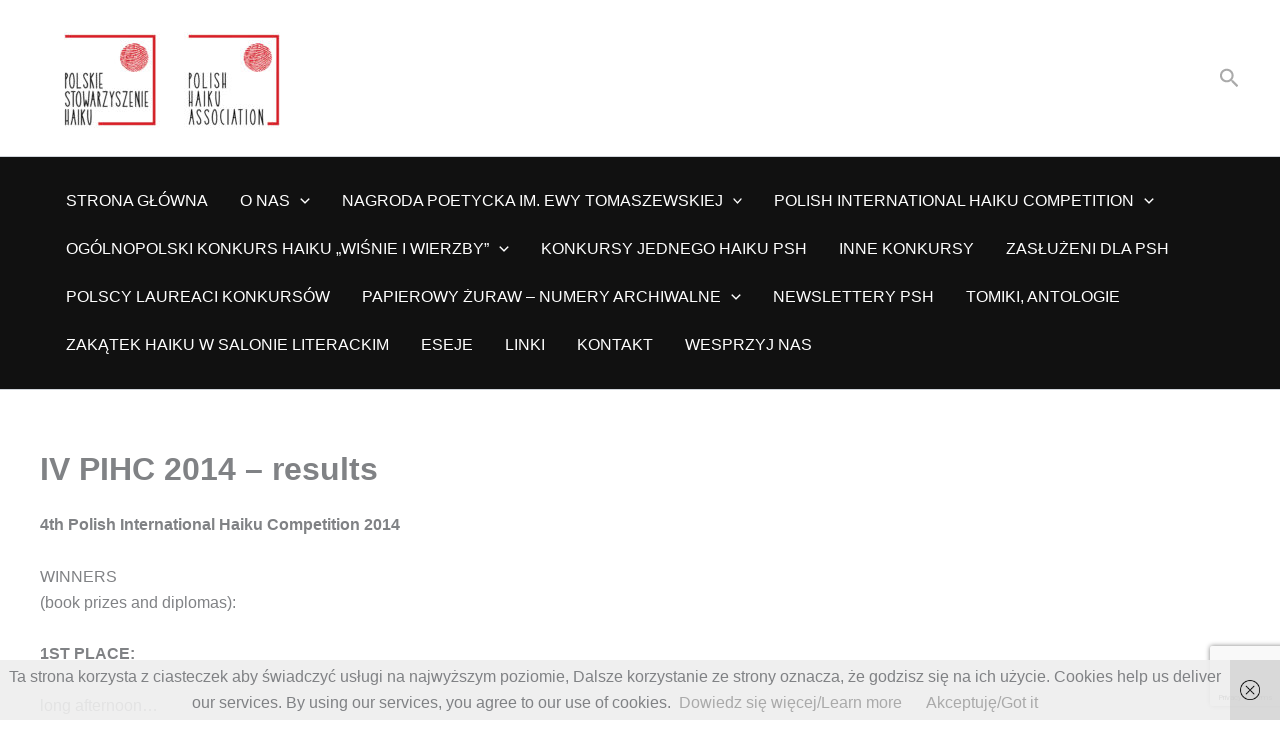

--- FILE ---
content_type: text/html; charset=UTF-8
request_url: https://psh.org.pl/iv-pihc-2014-results/
body_size: 36901
content:
<!DOCTYPE html>
<html lang="pl-PL">
<head>
<meta charset="UTF-8">
<meta name="viewport" content="width=device-width, initial-scale=1">
	<link rel="profile" href="https://gmpg.org/xfn/11"> 
	<title>IV PIHC 2014 &#8211; results &#8211; Polskie Stowarzyszenie Haiku &#8211; Polish Haiku Association</title>
<meta name='robots' content='max-image-preview:large' />
	<style>img:is([sizes="auto" i], [sizes^="auto," i]) { contain-intrinsic-size: 3000px 1500px }</style>
	<link rel="alternate" type="application/rss+xml" title="Polskie Stowarzyszenie Haiku - Polish Haiku Association &raquo; Kanał z wpisami" href="https://psh.org.pl/feed/" />
<link rel="alternate" type="application/rss+xml" title="Polskie Stowarzyszenie Haiku - Polish Haiku Association &raquo; Kanał z komentarzami" href="https://psh.org.pl/comments/feed/" />
<script>
window._wpemojiSettings = {"baseUrl":"https:\/\/s.w.org\/images\/core\/emoji\/16.0.1\/72x72\/","ext":".png","svgUrl":"https:\/\/s.w.org\/images\/core\/emoji\/16.0.1\/svg\/","svgExt":".svg","source":{"concatemoji":"https:\/\/psh.org.pl\/wp-includes\/js\/wp-emoji-release.min.js?ver=6.8.3"}};
/*! This file is auto-generated */
!function(s,n){var o,i,e;function c(e){try{var t={supportTests:e,timestamp:(new Date).valueOf()};sessionStorage.setItem(o,JSON.stringify(t))}catch(e){}}function p(e,t,n){e.clearRect(0,0,e.canvas.width,e.canvas.height),e.fillText(t,0,0);var t=new Uint32Array(e.getImageData(0,0,e.canvas.width,e.canvas.height).data),a=(e.clearRect(0,0,e.canvas.width,e.canvas.height),e.fillText(n,0,0),new Uint32Array(e.getImageData(0,0,e.canvas.width,e.canvas.height).data));return t.every(function(e,t){return e===a[t]})}function u(e,t){e.clearRect(0,0,e.canvas.width,e.canvas.height),e.fillText(t,0,0);for(var n=e.getImageData(16,16,1,1),a=0;a<n.data.length;a++)if(0!==n.data[a])return!1;return!0}function f(e,t,n,a){switch(t){case"flag":return n(e,"\ud83c\udff3\ufe0f\u200d\u26a7\ufe0f","\ud83c\udff3\ufe0f\u200b\u26a7\ufe0f")?!1:!n(e,"\ud83c\udde8\ud83c\uddf6","\ud83c\udde8\u200b\ud83c\uddf6")&&!n(e,"\ud83c\udff4\udb40\udc67\udb40\udc62\udb40\udc65\udb40\udc6e\udb40\udc67\udb40\udc7f","\ud83c\udff4\u200b\udb40\udc67\u200b\udb40\udc62\u200b\udb40\udc65\u200b\udb40\udc6e\u200b\udb40\udc67\u200b\udb40\udc7f");case"emoji":return!a(e,"\ud83e\udedf")}return!1}function g(e,t,n,a){var r="undefined"!=typeof WorkerGlobalScope&&self instanceof WorkerGlobalScope?new OffscreenCanvas(300,150):s.createElement("canvas"),o=r.getContext("2d",{willReadFrequently:!0}),i=(o.textBaseline="top",o.font="600 32px Arial",{});return e.forEach(function(e){i[e]=t(o,e,n,a)}),i}function t(e){var t=s.createElement("script");t.src=e,t.defer=!0,s.head.appendChild(t)}"undefined"!=typeof Promise&&(o="wpEmojiSettingsSupports",i=["flag","emoji"],n.supports={everything:!0,everythingExceptFlag:!0},e=new Promise(function(e){s.addEventListener("DOMContentLoaded",e,{once:!0})}),new Promise(function(t){var n=function(){try{var e=JSON.parse(sessionStorage.getItem(o));if("object"==typeof e&&"number"==typeof e.timestamp&&(new Date).valueOf()<e.timestamp+604800&&"object"==typeof e.supportTests)return e.supportTests}catch(e){}return null}();if(!n){if("undefined"!=typeof Worker&&"undefined"!=typeof OffscreenCanvas&&"undefined"!=typeof URL&&URL.createObjectURL&&"undefined"!=typeof Blob)try{var e="postMessage("+g.toString()+"("+[JSON.stringify(i),f.toString(),p.toString(),u.toString()].join(",")+"));",a=new Blob([e],{type:"text/javascript"}),r=new Worker(URL.createObjectURL(a),{name:"wpTestEmojiSupports"});return void(r.onmessage=function(e){c(n=e.data),r.terminate(),t(n)})}catch(e){}c(n=g(i,f,p,u))}t(n)}).then(function(e){for(var t in e)n.supports[t]=e[t],n.supports.everything=n.supports.everything&&n.supports[t],"flag"!==t&&(n.supports.everythingExceptFlag=n.supports.everythingExceptFlag&&n.supports[t]);n.supports.everythingExceptFlag=n.supports.everythingExceptFlag&&!n.supports.flag,n.DOMReady=!1,n.readyCallback=function(){n.DOMReady=!0}}).then(function(){return e}).then(function(){var e;n.supports.everything||(n.readyCallback(),(e=n.source||{}).concatemoji?t(e.concatemoji):e.wpemoji&&e.twemoji&&(t(e.twemoji),t(e.wpemoji)))}))}((window,document),window._wpemojiSettings);
</script>
<link rel='stylesheet' id='astra-theme-css-css' href='https://psh.org.pl/wp-content/themes/astra/assets/css/minified/main.min.css?ver=4.11.13' media='all' />
<style id='astra-theme-css-inline-css'>
:root{--ast-post-nav-space:0;--ast-container-default-xlg-padding:2.5em;--ast-container-default-lg-padding:2.5em;--ast-container-default-slg-padding:2em;--ast-container-default-md-padding:2.5em;--ast-container-default-sm-padding:2.5em;--ast-container-default-xs-padding:2.4em;--ast-container-default-xxs-padding:1.8em;--ast-code-block-background:#ECEFF3;--ast-comment-inputs-background:#F9FAFB;--ast-normal-container-width:1200px;--ast-narrow-container-width:750px;--ast-blog-title-font-weight:600;--ast-blog-meta-weight:600;--ast-global-color-primary:var(--ast-global-color-4);--ast-global-color-secondary:var(--ast-global-color-5);--ast-global-color-alternate-background:var(--ast-global-color-6);--ast-global-color-subtle-background:var(--ast-global-color-7);--ast-bg-style-guide:#F8FAFC;--ast-shadow-style-guide:0px 0px 4px 0 #00000057;--ast-global-dark-bg-style:#fff;--ast-global-dark-lfs:#fbfbfb;--ast-widget-bg-color:#fafafa;--ast-wc-container-head-bg-color:#fbfbfb;--ast-title-layout-bg:#eeeeee;--ast-search-border-color:#e7e7e7;--ast-lifter-hover-bg:#e6e6e6;--ast-gallery-block-color:#000;--srfm-color-input-label:var(--ast-global-color-2);}html{font-size:100%;}a{color:#aaaaaa;}a:hover,a:focus{color:#7a7a7a;}body,button,input,select,textarea,.ast-button,.ast-custom-button{font-family:-apple-system,BlinkMacSystemFont,Segoe UI,Roboto,Oxygen-Sans,Ubuntu,Cantarell,Helvetica Neue,sans-serif;font-weight:400;font-size:16px;font-size:1rem;line-height:var(--ast-body-line-height,1.65);}blockquote{color:var(--ast-global-color-3);}h1,h2,h3,h4,h5,h6,.entry-content :where(h1,h2,h3,h4,h5,h6),.site-title,.site-title a{font-weight:600;}.ast-site-identity .site-title a{color:var(--ast-global-color-2);}.site-title{font-size:26px;font-size:1.625rem;display:none;}header .custom-logo-link img{max-width:261px;width:261px;}.astra-logo-svg{width:261px;}.site-header .site-description{font-size:15px;font-size:0.9375rem;display:none;}.entry-title{font-size:20px;font-size:1.25rem;}.ast-blog-single-element.ast-taxonomy-container a{font-size:14px;font-size:0.875rem;}.ast-blog-meta-container{font-size:13px;font-size:0.8125rem;}.archive .ast-article-post .ast-article-inner,.blog .ast-article-post .ast-article-inner,.archive .ast-article-post .ast-article-inner:hover,.blog .ast-article-post .ast-article-inner:hover{border-top-left-radius:6px;border-top-right-radius:6px;border-bottom-right-radius:6px;border-bottom-left-radius:6px;overflow:hidden;}h1,.entry-content :where(h1){font-size:36px;font-size:2.25rem;font-weight:600;line-height:1.4em;}h2,.entry-content :where(h2){font-size:30px;font-size:1.875rem;font-weight:600;line-height:1.3em;}h3,.entry-content :where(h3){font-size:24px;font-size:1.5rem;font-weight:600;line-height:1.3em;}h4,.entry-content :where(h4){font-size:20px;font-size:1.25rem;line-height:1.2em;font-weight:600;}h5,.entry-content :where(h5){font-size:18px;font-size:1.125rem;line-height:1.2em;font-weight:600;}h6,.entry-content :where(h6){font-size:16px;font-size:1rem;line-height:1.25em;font-weight:600;}::selection{background-color:var(--ast-global-color-7);color:#000000;}body,h1,h2,h3,h4,h5,h6,.entry-title a,.entry-content :where(h1,h2,h3,h4,h5,h6){color:var(--ast-global-color-3);}.tagcloud a:hover,.tagcloud a:focus,.tagcloud a.current-item{color:#000000;border-color:#aaaaaa;background-color:#aaaaaa;}input:focus,input[type="text"]:focus,input[type="email"]:focus,input[type="url"]:focus,input[type="password"]:focus,input[type="reset"]:focus,input[type="search"]:focus,textarea:focus{border-color:#aaaaaa;}input[type="radio"]:checked,input[type=reset],input[type="checkbox"]:checked,input[type="checkbox"]:hover:checked,input[type="checkbox"]:focus:checked,input[type=range]::-webkit-slider-thumb{border-color:#aaaaaa;background-color:#aaaaaa;box-shadow:none;}.site-footer a:hover + .post-count,.site-footer a:focus + .post-count{background:#aaaaaa;border-color:#aaaaaa;}.single .nav-links .nav-previous,.single .nav-links .nav-next{color:#aaaaaa;}.entry-meta,.entry-meta *{line-height:1.45;color:#aaaaaa;font-weight:600;}.entry-meta a:not(.ast-button):hover,.entry-meta a:not(.ast-button):hover *,.entry-meta a:not(.ast-button):focus,.entry-meta a:not(.ast-button):focus *,.page-links > .page-link,.page-links .page-link:hover,.post-navigation a:hover{color:#7a7a7a;}#cat option,.secondary .calendar_wrap thead a,.secondary .calendar_wrap thead a:visited{color:#aaaaaa;}.secondary .calendar_wrap #today,.ast-progress-val span{background:#aaaaaa;}.secondary a:hover + .post-count,.secondary a:focus + .post-count{background:#aaaaaa;border-color:#aaaaaa;}.calendar_wrap #today > a{color:#000000;}.page-links .page-link,.single .post-navigation a{color:var(--ast-global-color-3);}.ast-search-menu-icon .search-form button.search-submit{padding:0 4px;}.ast-search-menu-icon form.search-form{padding-right:0;}.ast-search-menu-icon.slide-search input.search-field{width:0;}.ast-header-search .ast-search-menu-icon.ast-dropdown-active .search-form,.ast-header-search .ast-search-menu-icon.ast-dropdown-active .search-field:focus{transition:all 0.2s;}.search-form input.search-field:focus{outline:none;}.ast-search-menu-icon .search-form button.search-submit:focus,.ast-theme-transparent-header .ast-header-search .ast-dropdown-active .ast-icon,.ast-theme-transparent-header .ast-inline-search .search-field:focus .ast-icon{color:var(--ast-global-color-1);}.ast-header-search .slide-search .search-form{border:2px solid var(--ast-global-color-0);}.ast-header-search .slide-search .search-field{background-color:(--ast-global-dark-bg-style);}.ast-archive-title{color:var(--ast-global-color-2);}.widget-title{font-size:22px;font-size:1.375rem;color:var(--ast-global-color-2);}.ast-single-post .entry-content a,.ast-comment-content a:not(.ast-comment-edit-reply-wrap a){text-decoration:underline;}.ast-single-post .entry-content .uagb-tab a,.ast-single-post .entry-content .uagb-ifb-cta a,.ast-single-post .entry-content .uabb-module-content a,.ast-single-post .entry-content .uagb-post-grid a,.ast-single-post .entry-content .uagb-timeline a,.ast-single-post .entry-content .uagb-toc__wrap a,.ast-single-post .entry-content .uagb-taxomony-box a,.entry-content .wp-block-latest-posts > li > a,.ast-single-post .entry-content .wp-block-file__button,a.ast-post-filter-single,.ast-single-post .ast-comment-content .comment-reply-link,.ast-single-post .ast-comment-content .comment-edit-link{text-decoration:none;}.ast-search-menu-icon.slide-search a:focus-visible:focus-visible,.astra-search-icon:focus-visible,#close:focus-visible,a:focus-visible,.ast-menu-toggle:focus-visible,.site .skip-link:focus-visible,.wp-block-loginout input:focus-visible,.wp-block-search.wp-block-search__button-inside .wp-block-search__inside-wrapper,.ast-header-navigation-arrow:focus-visible,.ast-orders-table__row .ast-orders-table__cell:focus-visible,a#ast-apply-coupon:focus-visible,#ast-apply-coupon:focus-visible,#close:focus-visible,.button.search-submit:focus-visible,#search_submit:focus,.normal-search:focus-visible,.ast-header-account-wrap:focus-visible,.astra-cart-drawer-close:focus,.ast-single-variation:focus,.ast-button:focus{outline-style:dotted;outline-color:inherit;outline-width:thin;}input:focus,input[type="text"]:focus,input[type="email"]:focus,input[type="url"]:focus,input[type="password"]:focus,input[type="reset"]:focus,input[type="search"]:focus,input[type="number"]:focus,textarea:focus,.wp-block-search__input:focus,[data-section="section-header-mobile-trigger"] .ast-button-wrap .ast-mobile-menu-trigger-minimal:focus,.ast-mobile-popup-drawer.active .menu-toggle-close:focus,#ast-scroll-top:focus,#coupon_code:focus,#ast-coupon-code:focus{border-style:dotted;border-color:inherit;border-width:thin;}input{outline:none;}.ast-logo-title-inline .site-logo-img{padding-right:1em;}.site-logo-img img{ transition:all 0.2s linear;}body .ast-oembed-container *{position:absolute;top:0;width:100%;height:100%;left:0;}body .wp-block-embed-pocket-casts .ast-oembed-container *{position:unset;}.ast-single-post-featured-section + article {margin-top: 2em;}.site-content .ast-single-post-featured-section img {width: 100%;overflow: hidden;object-fit: cover;}.ast-separate-container .site-content .ast-single-post-featured-section + article {margin-top: -80px;z-index: 9;position: relative;border-radius: 4px;}@media (min-width: 922px) {.ast-no-sidebar .site-content .ast-article-image-container--wide {margin-left: -120px;margin-right: -120px;max-width: unset;width: unset;}.ast-left-sidebar .site-content .ast-article-image-container--wide,.ast-right-sidebar .site-content .ast-article-image-container--wide {margin-left: -10px;margin-right: -10px;}.site-content .ast-article-image-container--full {margin-left: calc( -50vw + 50%);margin-right: calc( -50vw + 50%);max-width: 100vw;width: 100vw;}.ast-left-sidebar .site-content .ast-article-image-container--full,.ast-right-sidebar .site-content .ast-article-image-container--full {margin-left: -10px;margin-right: -10px;max-width: inherit;width: auto;}}.site > .ast-single-related-posts-container {margin-top: 0;}@media (min-width: 922px) {.ast-desktop .ast-container--narrow {max-width: var(--ast-narrow-container-width);margin: 0 auto;}}input[type="text"],input[type="number"],input[type="email"],input[type="url"],input[type="password"],input[type="search"],input[type=reset],input[type=tel],input[type=date],select,textarea{font-size:16px;font-style:normal;font-weight:400;line-height:24px;width:100%;padding:12px 16px;border-radius:4px;box-shadow:0px 1px 2px 0px rgba(0,0,0,0.05);color:var(--ast-form-input-text,#475569);}input[type="text"],input[type="number"],input[type="email"],input[type="url"],input[type="password"],input[type="search"],input[type=reset],input[type=tel],input[type=date],select{height:40px;}input[type="date"]{border-width:1px;border-style:solid;border-color:var(--ast-border-color);background:var( --ast-global-color-secondary,--ast-global-color-5 );}input[type="text"]:focus,input[type="number"]:focus,input[type="email"]:focus,input[type="url"]:focus,input[type="password"]:focus,input[type="search"]:focus,input[type=reset]:focus,input[type="tel"]:focus,input[type="date"]:focus,select:focus,textarea:focus{border-color:#046BD2;box-shadow:none;outline:none;color:var(--ast-form-input-focus-text,#475569);}label,legend{color:#111827;font-size:14px;font-style:normal;font-weight:500;line-height:20px;}select{padding:6px 10px;}fieldset{padding:30px;border-radius:4px;}button,.ast-button,.button,input[type="button"],input[type="reset"],input[type="submit"],a:where(.wp-block-button__link){border-radius:4px;box-shadow:0px 1px 2px 0px rgba(0,0,0,0.05);}:root{--ast-comment-inputs-background:#FFF;}::placeholder{color:var(--ast-form-field-color,#9CA3AF);}::-ms-input-placeholder{color:var(--ast-form-field-color,#9CA3AF);}.wpcf7 input.wpcf7-form-control:not([type=submit]),.wpcf7 textarea.wpcf7-form-control{padding:12px 16px;}.wpcf7 select.wpcf7-form-control{padding:6px 10px;}.wpcf7 input.wpcf7-form-control:not([type=submit]):focus,.wpcf7 select.wpcf7-form-control:focus,.wpcf7 textarea.wpcf7-form-control:focus{border-style:disable;border-color:#046BD2;border-width:thin;box-shadow:none;outline:none;color:var(--ast-form-input-focus-text,#475569);}.wpcf7 .wpcf7-not-valid-tip{color:#DC2626;font-size:14px;font-weight:400;line-height:20px;margin-top:8px;}.wpcf7 input[type=file].wpcf7-form-control{font-size:16px;font-style:normal;font-weight:400;line-height:24px;width:100%;padding:12px 16px;border-radius:4px;box-shadow:0px 1px 2px 0px rgba(0,0,0,0.05);color:var(--ast-form-input-text,#475569);}@media (max-width:921.9px){#ast-desktop-header{display:none;}}@media (min-width:922px){#ast-mobile-header{display:none;}}.wp-block-buttons.aligncenter{justify-content:center;}@media (max-width:921px){.ast-theme-transparent-header #primary,.ast-theme-transparent-header #secondary{padding:0;}}@media (max-width:921px){.ast-plain-container.ast-no-sidebar #primary{padding:0;}}.ast-plain-container.ast-no-sidebar #primary{margin-top:0;margin-bottom:0;}@media (min-width:1200px){.ast-plain-container.ast-no-sidebar #primary{margin-top:60px;margin-bottom:60px;}}.wp-block-button.is-style-outline .wp-block-button__link{border-color:var(--ast-global-color-7);}div.wp-block-button.is-style-outline > .wp-block-button__link:not(.has-text-color),div.wp-block-button.wp-block-button__link.is-style-outline:not(.has-text-color){color:var(--ast-global-color-7);}.wp-block-button.is-style-outline .wp-block-button__link:hover,.wp-block-buttons .wp-block-button.is-style-outline .wp-block-button__link:focus,.wp-block-buttons .wp-block-button.is-style-outline > .wp-block-button__link:not(.has-text-color):hover,.wp-block-buttons .wp-block-button.wp-block-button__link.is-style-outline:not(.has-text-color):hover{color:#ffffff;background-color:#7a7a7a;border-color:#7a7a7a;}.post-page-numbers.current .page-link,.ast-pagination .page-numbers.current{color:#000000;border-color:var(--ast-global-color-7);background-color:var(--ast-global-color-7);}.wp-block-buttons .wp-block-button.is-style-outline .wp-block-button__link.wp-element-button,.ast-outline-button,.wp-block-uagb-buttons-child .uagb-buttons-repeater.ast-outline-button{border-color:var(--ast-global-color-7);border-top-width:2px;border-right-width:2px;border-bottom-width:2px;border-left-width:2px;font-family:inherit;font-weight:500;font-size:16px;font-size:1rem;line-height:1em;padding-top:13px;padding-right:30px;padding-bottom:13px;padding-left:30px;}.wp-block-buttons .wp-block-button.is-style-outline > .wp-block-button__link:not(.has-text-color),.wp-block-buttons .wp-block-button.wp-block-button__link.is-style-outline:not(.has-text-color),.ast-outline-button{color:var(--ast-global-color-7);}.wp-block-button.is-style-outline .wp-block-button__link:hover,.wp-block-buttons .wp-block-button.is-style-outline .wp-block-button__link:focus,.wp-block-buttons .wp-block-button.is-style-outline > .wp-block-button__link:not(.has-text-color):hover,.wp-block-buttons .wp-block-button.wp-block-button__link.is-style-outline:not(.has-text-color):hover,.ast-outline-button:hover,.ast-outline-button:focus,.wp-block-uagb-buttons-child .uagb-buttons-repeater.ast-outline-button:hover,.wp-block-uagb-buttons-child .uagb-buttons-repeater.ast-outline-button:focus{color:#ffffff;background-color:#7a7a7a;border-color:#7a7a7a;}.ast-single-post .entry-content a.ast-outline-button,.ast-single-post .entry-content .is-style-outline>.wp-block-button__link{text-decoration:none;}.wp-block-button .wp-block-button__link.wp-element-button.is-style-outline:not(.has-background),.wp-block-button.is-style-outline>.wp-block-button__link.wp-element-button:not(.has-background),.ast-outline-button{background-color:transparent;}.uagb-buttons-repeater.ast-outline-button{border-radius:9999px;}@media (max-width:921px){.wp-block-buttons .wp-block-button.is-style-outline .wp-block-button__link.wp-element-button,.ast-outline-button,.wp-block-uagb-buttons-child .uagb-buttons-repeater.ast-outline-button{padding-top:12px;padding-right:28px;padding-bottom:12px;padding-left:28px;}}@media (max-width:544px){.wp-block-buttons .wp-block-button.is-style-outline .wp-block-button__link.wp-element-button,.ast-outline-button,.wp-block-uagb-buttons-child .uagb-buttons-repeater.ast-outline-button{padding-top:10px;padding-right:24px;padding-bottom:10px;padding-left:24px;}}.entry-content[data-ast-blocks-layout] > figure{margin-bottom:1em;}h1.widget-title{font-weight:600;}h2.widget-title{font-weight:600;}h3.widget-title{font-weight:600;}#page{display:flex;flex-direction:column;min-height:100vh;}.ast-404-layout-1 h1.page-title{color:var(--ast-global-color-2);}.single .post-navigation a{line-height:1em;height:inherit;}.error-404 .page-sub-title{font-size:1.5rem;font-weight:inherit;}.search .site-content .content-area .search-form{margin-bottom:0;}#page .site-content{flex-grow:1;}.widget{margin-bottom:1.25em;}#secondary li{line-height:1.5em;}#secondary .wp-block-group h2{margin-bottom:0.7em;}#secondary h2{font-size:1.7rem;}.ast-separate-container .ast-article-post,.ast-separate-container .ast-article-single,.ast-separate-container .comment-respond{padding:3em;}.ast-separate-container .ast-article-single .ast-article-single{padding:0;}.ast-article-single .wp-block-post-template-is-layout-grid{padding-left:0;}.ast-separate-container .comments-title,.ast-narrow-container .comments-title{padding:1.5em 2em;}.ast-page-builder-template .comment-form-textarea,.ast-comment-formwrap .ast-grid-common-col{padding:0;}.ast-comment-formwrap{padding:0;display:inline-flex;column-gap:20px;width:100%;margin-left:0;margin-right:0;}.comments-area textarea#comment:focus,.comments-area textarea#comment:active,.comments-area .ast-comment-formwrap input[type="text"]:focus,.comments-area .ast-comment-formwrap input[type="text"]:active {box-shadow:none;outline:none;}.archive.ast-page-builder-template .entry-header{margin-top:2em;}.ast-page-builder-template .ast-comment-formwrap{width:100%;}.entry-title{margin-bottom:0.6em;}.ast-archive-description p{font-size:inherit;font-weight:inherit;line-height:inherit;}.ast-separate-container .ast-comment-list li.depth-1,.hentry{margin-bottom:1.5em;}.site-content section.ast-archive-description{margin-bottom:2em;}@media (min-width:921px){.ast-left-sidebar.ast-page-builder-template #secondary,.archive.ast-right-sidebar.ast-page-builder-template .site-main{padding-left:20px;padding-right:20px;}}@media (max-width:544px){.ast-comment-formwrap.ast-row{column-gap:10px;display:inline-block;}#ast-commentform .ast-grid-common-col{position:relative;width:100%;}}@media (min-width:1201px){.ast-separate-container .ast-article-post,.ast-separate-container .ast-article-single,.ast-separate-container .ast-author-box,.ast-separate-container .ast-404-layout-1,.ast-separate-container .no-results{padding:3em;}}@media (max-width:921px){.ast-left-sidebar #content > .ast-container{display:flex;flex-direction:column-reverse;width:100%;}}@media (min-width:922px){.ast-separate-container.ast-right-sidebar #primary,.ast-separate-container.ast-left-sidebar #primary{border:0;}.search-no-results.ast-separate-container #primary{margin-bottom:4em;}}.wp-block-button .wp-block-button__link{color:#000000;}.wp-block-button .wp-block-button__link:hover,.wp-block-button .wp-block-button__link:focus{color:#ffffff;background-color:#7a7a7a;border-color:#7a7a7a;}.wp-block-button .wp-block-button__link,.wp-block-search .wp-block-search__button,body .wp-block-file .wp-block-file__button{border-color:var(--ast-global-color-7);background-color:var(--ast-global-color-7);color:#000000;font-family:inherit;font-weight:500;line-height:1em;font-size:16px;font-size:1rem;padding-top:15px;padding-right:30px;padding-bottom:15px;padding-left:30px;}.ast-single-post .entry-content .wp-block-button .wp-block-button__link,.ast-single-post .entry-content .wp-block-search .wp-block-search__button,body .entry-content .wp-block-file .wp-block-file__button{text-decoration:none;}@media (max-width:921px){.wp-block-button .wp-block-button__link,.wp-block-search .wp-block-search__button,body .wp-block-file .wp-block-file__button{padding-top:14px;padding-right:28px;padding-bottom:14px;padding-left:28px;}}@media (max-width:544px){.wp-block-button .wp-block-button__link,.wp-block-search .wp-block-search__button,body .wp-block-file .wp-block-file__button{padding-top:12px;padding-right:24px;padding-bottom:12px;padding-left:24px;}}.menu-toggle,button,.ast-button,.ast-custom-button,.button,input#submit,input[type="button"],input[type="submit"],input[type="reset"],#comments .submit,.search .search-submit,form[CLASS*="wp-block-search__"].wp-block-search .wp-block-search__inside-wrapper .wp-block-search__button,body .wp-block-file .wp-block-file__button,.search .search-submit{border-style:solid;border-top-width:0;border-right-width:0;border-left-width:0;border-bottom-width:0;color:#000000;border-color:var(--ast-global-color-7);background-color:var(--ast-global-color-7);padding-top:15px;padding-right:30px;padding-bottom:15px;padding-left:30px;font-family:inherit;font-weight:500;font-size:16px;font-size:1rem;line-height:1em;}button:focus,.menu-toggle:hover,button:hover,.ast-button:hover,.ast-custom-button:hover .button:hover,.ast-custom-button:hover ,input[type=reset]:hover,input[type=reset]:focus,input#submit:hover,input#submit:focus,input[type="button"]:hover,input[type="button"]:focus,input[type="submit"]:hover,input[type="submit"]:focus,form[CLASS*="wp-block-search__"].wp-block-search .wp-block-search__inside-wrapper .wp-block-search__button:hover,form[CLASS*="wp-block-search__"].wp-block-search .wp-block-search__inside-wrapper .wp-block-search__button:focus,body .wp-block-file .wp-block-file__button:hover,body .wp-block-file .wp-block-file__button:focus{color:#ffffff;background-color:#7a7a7a;border-color:#7a7a7a;}form[CLASS*="wp-block-search__"].wp-block-search .wp-block-search__inside-wrapper .wp-block-search__button.has-icon{padding-top:calc(15px - 3px);padding-right:calc(30px - 3px);padding-bottom:calc(15px - 3px);padding-left:calc(30px - 3px);}@media (max-width:921px){.menu-toggle,button,.ast-button,.ast-custom-button,.button,input#submit,input[type="button"],input[type="submit"],input[type="reset"],#comments .submit,.search .search-submit,form[CLASS*="wp-block-search__"].wp-block-search .wp-block-search__inside-wrapper .wp-block-search__button,body .wp-block-file .wp-block-file__button,.search .search-submit{padding-top:14px;padding-right:28px;padding-bottom:14px;padding-left:28px;}}@media (max-width:544px){.menu-toggle,button,.ast-button,.ast-custom-button,.button,input#submit,input[type="button"],input[type="submit"],input[type="reset"],#comments .submit,.search .search-submit,form[CLASS*="wp-block-search__"].wp-block-search .wp-block-search__inside-wrapper .wp-block-search__button,body .wp-block-file .wp-block-file__button,.search .search-submit{padding-top:12px;padding-right:24px;padding-bottom:12px;padding-left:24px;}}@media (max-width:921px){.ast-mobile-header-stack .main-header-bar .ast-search-menu-icon{display:inline-block;}.ast-header-break-point.ast-header-custom-item-outside .ast-mobile-header-stack .main-header-bar .ast-search-icon{margin:0;}.ast-comment-avatar-wrap img{max-width:2.5em;}.ast-comment-meta{padding:0 1.8888em 1.3333em;}}@media (min-width:544px){.ast-container{max-width:100%;}}@media (max-width:544px){.ast-separate-container .ast-article-post,.ast-separate-container .ast-article-single,.ast-separate-container .comments-title,.ast-separate-container .ast-archive-description{padding:1.5em 1em;}.ast-separate-container #content .ast-container{padding-left:0.54em;padding-right:0.54em;}.ast-separate-container .ast-comment-list .bypostauthor{padding:.5em;}.ast-search-menu-icon.ast-dropdown-active .search-field{width:170px;}} #ast-mobile-header .ast-site-header-cart-li a{pointer-events:none;}.ast-separate-container{background-color:var(--ast-global-color-5);background-image:none;}@media (max-width:921px){.site-title{display:none;}.site-header .site-description{display:none;}h1,.entry-content :where(h1){font-size:30px;font-size:1.875rem;}h2,.entry-content :where(h2){font-size:25px;font-size:1.5625rem;}h3,.entry-content :where(h3){font-size:20px;font-size:1.25rem;}}@media (max-width:544px){.site-title{display:none;}.site-header .site-description{display:none;}h1,.entry-content :where(h1){font-size:30px;font-size:1.875rem;}h2,.entry-content :where(h2){font-size:25px;font-size:1.5625rem;}h3,.entry-content :where(h3){font-size:20px;font-size:1.25rem;}}@media (max-width:921px){html{font-size:91.2%;}}@media (max-width:544px){html{font-size:91.2%;}}@media (min-width:922px){.ast-container{max-width:1240px;}}@media (min-width:922px){.site-content .ast-container{display:flex;}}@media (max-width:921px){.site-content .ast-container{flex-direction:column;}}.entry-content :where(h1,h2,h3,h4,h5,h6){clear:none;}@media (min-width:922px){.main-header-menu .sub-menu .menu-item.ast-left-align-sub-menu:hover > .sub-menu,.main-header-menu .sub-menu .menu-item.ast-left-align-sub-menu.focus > .sub-menu{margin-left:-0px;}}.entry-content li > p{margin-bottom:0;}.site .comments-area{padding-bottom:2em;margin-top:2em;}.wp-block-file {display: flex;align-items: center;flex-wrap: wrap;justify-content: space-between;}.wp-block-pullquote {border: none;}.wp-block-pullquote blockquote::before {content: "\201D";font-family: "Helvetica",sans-serif;display: flex;transform: rotate( 180deg );font-size: 6rem;font-style: normal;line-height: 1;font-weight: bold;align-items: center;justify-content: center;}.has-text-align-right > blockquote::before {justify-content: flex-start;}.has-text-align-left > blockquote::before {justify-content: flex-end;}figure.wp-block-pullquote.is-style-solid-color blockquote {max-width: 100%;text-align: inherit;}:root {--wp--custom--ast-default-block-top-padding: 3em;--wp--custom--ast-default-block-right-padding: 3em;--wp--custom--ast-default-block-bottom-padding: 3em;--wp--custom--ast-default-block-left-padding: 3em;--wp--custom--ast-container-width: 1200px;--wp--custom--ast-content-width-size: 1200px;--wp--custom--ast-wide-width-size: calc(1200px + var(--wp--custom--ast-default-block-left-padding) + var(--wp--custom--ast-default-block-right-padding));}.ast-narrow-container {--wp--custom--ast-content-width-size: 750px;--wp--custom--ast-wide-width-size: 750px;}@media(max-width: 921px) {:root {--wp--custom--ast-default-block-top-padding: 3em;--wp--custom--ast-default-block-right-padding: 2em;--wp--custom--ast-default-block-bottom-padding: 3em;--wp--custom--ast-default-block-left-padding: 2em;}}@media(max-width: 544px) {:root {--wp--custom--ast-default-block-top-padding: 3em;--wp--custom--ast-default-block-right-padding: 1.5em;--wp--custom--ast-default-block-bottom-padding: 3em;--wp--custom--ast-default-block-left-padding: 1.5em;}}.entry-content > .wp-block-group,.entry-content > .wp-block-cover,.entry-content > .wp-block-columns {padding-top: var(--wp--custom--ast-default-block-top-padding);padding-right: var(--wp--custom--ast-default-block-right-padding);padding-bottom: var(--wp--custom--ast-default-block-bottom-padding);padding-left: var(--wp--custom--ast-default-block-left-padding);}.ast-plain-container.ast-no-sidebar .entry-content > .alignfull,.ast-page-builder-template .ast-no-sidebar .entry-content > .alignfull {margin-left: calc( -50vw + 50%);margin-right: calc( -50vw + 50%);max-width: 100vw;width: 100vw;}.ast-plain-container.ast-no-sidebar .entry-content .alignfull .alignfull,.ast-page-builder-template.ast-no-sidebar .entry-content .alignfull .alignfull,.ast-plain-container.ast-no-sidebar .entry-content .alignfull .alignwide,.ast-page-builder-template.ast-no-sidebar .entry-content .alignfull .alignwide,.ast-plain-container.ast-no-sidebar .entry-content .alignwide .alignfull,.ast-page-builder-template.ast-no-sidebar .entry-content .alignwide .alignfull,.ast-plain-container.ast-no-sidebar .entry-content .alignwide .alignwide,.ast-page-builder-template.ast-no-sidebar .entry-content .alignwide .alignwide,.ast-plain-container.ast-no-sidebar .entry-content .wp-block-column .alignfull,.ast-page-builder-template.ast-no-sidebar .entry-content .wp-block-column .alignfull,.ast-plain-container.ast-no-sidebar .entry-content .wp-block-column .alignwide,.ast-page-builder-template.ast-no-sidebar .entry-content .wp-block-column .alignwide {margin-left: auto;margin-right: auto;width: 100%;}[data-ast-blocks-layout] .wp-block-separator:not(.is-style-dots) {height: 0;}[data-ast-blocks-layout] .wp-block-separator {margin: 20px auto;}[data-ast-blocks-layout] .wp-block-separator:not(.is-style-wide):not(.is-style-dots) {max-width: 100px;}[data-ast-blocks-layout] .wp-block-separator.has-background {padding: 0;}.entry-content[data-ast-blocks-layout] > * {max-width: var(--wp--custom--ast-content-width-size);margin-left: auto;margin-right: auto;}.entry-content[data-ast-blocks-layout] > .alignwide {max-width: var(--wp--custom--ast-wide-width-size);}.entry-content[data-ast-blocks-layout] .alignfull {max-width: none;}.entry-content .wp-block-columns {margin-bottom: 0;}blockquote {margin: 1.5em;border-color: rgba(0,0,0,0.05);}.wp-block-quote:not(.has-text-align-right):not(.has-text-align-center) {border-left: 5px solid rgba(0,0,0,0.05);}.has-text-align-right > blockquote,blockquote.has-text-align-right {border-right: 5px solid rgba(0,0,0,0.05);}.has-text-align-left > blockquote,blockquote.has-text-align-left {border-left: 5px solid rgba(0,0,0,0.05);}.wp-block-site-tagline,.wp-block-latest-posts .read-more {margin-top: 15px;}.wp-block-loginout p label {display: block;}.wp-block-loginout p:not(.login-remember):not(.login-submit) input {width: 100%;}.wp-block-loginout input:focus {border-color: transparent;}.wp-block-loginout input:focus {outline: thin dotted;}.entry-content .wp-block-media-text .wp-block-media-text__content {padding: 0 0 0 8%;}.entry-content .wp-block-media-text.has-media-on-the-right .wp-block-media-text__content {padding: 0 8% 0 0;}.entry-content .wp-block-media-text.has-background .wp-block-media-text__content {padding: 8%;}.entry-content .wp-block-cover:not([class*="background-color"]):not(.has-text-color.has-link-color) .wp-block-cover__inner-container,.entry-content .wp-block-cover:not([class*="background-color"]) .wp-block-cover-image-text,.entry-content .wp-block-cover:not([class*="background-color"]) .wp-block-cover-text,.entry-content .wp-block-cover-image:not([class*="background-color"]) .wp-block-cover__inner-container,.entry-content .wp-block-cover-image:not([class*="background-color"]) .wp-block-cover-image-text,.entry-content .wp-block-cover-image:not([class*="background-color"]) .wp-block-cover-text {color: var(--ast-global-color-primary,var(--ast-global-color-5));}.wp-block-loginout .login-remember input {width: 1.1rem;height: 1.1rem;margin: 0 5px 4px 0;vertical-align: middle;}.wp-block-latest-posts > li > *:first-child,.wp-block-latest-posts:not(.is-grid) > li:first-child {margin-top: 0;}.entry-content > .wp-block-buttons,.entry-content > .wp-block-uagb-buttons {margin-bottom: 1.5em;}.wp-block-search__inside-wrapper .wp-block-search__input {padding: 0 10px;color: var(--ast-global-color-3);background: var(--ast-global-color-primary,var(--ast-global-color-5));border-color: var(--ast-border-color);}.wp-block-latest-posts .read-more {margin-bottom: 1.5em;}.wp-block-search__no-button .wp-block-search__inside-wrapper .wp-block-search__input {padding-top: 5px;padding-bottom: 5px;}.wp-block-latest-posts .wp-block-latest-posts__post-date,.wp-block-latest-posts .wp-block-latest-posts__post-author {font-size: 1rem;}.wp-block-latest-posts > li > *,.wp-block-latest-posts:not(.is-grid) > li {margin-top: 12px;margin-bottom: 12px;}.ast-page-builder-template .entry-content[data-ast-blocks-layout] > *,.ast-page-builder-template .entry-content[data-ast-blocks-layout] > .alignfull:where(:not(.wp-block-group):not(.uagb-is-root-container):not(.spectra-is-root-container)) > * {max-width: none;}.ast-page-builder-template .entry-content[data-ast-blocks-layout] > .alignwide:where(:not(.uagb-is-root-container):not(.spectra-is-root-container)) > * {max-width: var(--wp--custom--ast-wide-width-size);}.ast-page-builder-template .entry-content[data-ast-blocks-layout] > .inherit-container-width > *,.ast-page-builder-template .entry-content[data-ast-blocks-layout] > *:not(.wp-block-group):where(:not(.uagb-is-root-container):not(.spectra-is-root-container)) > *,.entry-content[data-ast-blocks-layout] > .wp-block-cover .wp-block-cover__inner-container {max-width: none ;margin-left: auto;margin-right: auto;}.entry-content[data-ast-blocks-layout] .wp-block-cover:not(.alignleft):not(.alignright) {width: auto;}@media(max-width: 1200px) {.ast-separate-container .entry-content > .alignfull,.ast-separate-container .entry-content[data-ast-blocks-layout] > .alignwide,.ast-plain-container .entry-content[data-ast-blocks-layout] > .alignwide,.ast-plain-container .entry-content .alignfull {margin-left: calc(-1 * min(var(--ast-container-default-xlg-padding),20px)) ;margin-right: calc(-1 * min(var(--ast-container-default-xlg-padding),20px));}}@media(min-width: 1201px) {.ast-separate-container .entry-content > .alignfull {margin-left: calc(-1 * var(--ast-container-default-xlg-padding) );margin-right: calc(-1 * var(--ast-container-default-xlg-padding) );}.ast-separate-container .entry-content[data-ast-blocks-layout] > .alignwide,.ast-plain-container .entry-content[data-ast-blocks-layout] > .alignwide {margin-left: auto;margin-right: auto;}}@media(min-width: 921px) {.ast-separate-container .entry-content .wp-block-group.alignwide:not(.inherit-container-width) > :where(:not(.alignleft):not(.alignright)),.ast-plain-container .entry-content .wp-block-group.alignwide:not(.inherit-container-width) > :where(:not(.alignleft):not(.alignright)) {max-width: calc( var(--wp--custom--ast-content-width-size) + 80px );}.ast-plain-container.ast-right-sidebar .entry-content[data-ast-blocks-layout] .alignfull,.ast-plain-container.ast-left-sidebar .entry-content[data-ast-blocks-layout] .alignfull {margin-left: -60px;margin-right: -60px;}}@media(min-width: 544px) {.entry-content > .alignleft {margin-right: 20px;}.entry-content > .alignright {margin-left: 20px;}}@media (max-width:544px){.wp-block-columns .wp-block-column:not(:last-child){margin-bottom:20px;}.wp-block-latest-posts{margin:0;}}@media( max-width: 600px ) {.entry-content .wp-block-media-text .wp-block-media-text__content,.entry-content .wp-block-media-text.has-media-on-the-right .wp-block-media-text__content {padding: 8% 0 0;}.entry-content .wp-block-media-text.has-background .wp-block-media-text__content {padding: 8%;}}.ast-page-builder-template .entry-header {padding-left: 0;}.ast-narrow-container .site-content .wp-block-uagb-image--align-full .wp-block-uagb-image__figure {max-width: 100%;margin-left: auto;margin-right: auto;}.entry-content ul,.entry-content ol {padding: revert;margin: revert;padding-left: 20px;}:root .has-ast-global-color-0-color{color:var(--ast-global-color-0);}:root .has-ast-global-color-0-background-color{background-color:var(--ast-global-color-0);}:root .wp-block-button .has-ast-global-color-0-color{color:var(--ast-global-color-0);}:root .wp-block-button .has-ast-global-color-0-background-color{background-color:var(--ast-global-color-0);}:root .has-ast-global-color-1-color{color:var(--ast-global-color-1);}:root .has-ast-global-color-1-background-color{background-color:var(--ast-global-color-1);}:root .wp-block-button .has-ast-global-color-1-color{color:var(--ast-global-color-1);}:root .wp-block-button .has-ast-global-color-1-background-color{background-color:var(--ast-global-color-1);}:root .has-ast-global-color-2-color{color:var(--ast-global-color-2);}:root .has-ast-global-color-2-background-color{background-color:var(--ast-global-color-2);}:root .wp-block-button .has-ast-global-color-2-color{color:var(--ast-global-color-2);}:root .wp-block-button .has-ast-global-color-2-background-color{background-color:var(--ast-global-color-2);}:root .has-ast-global-color-3-color{color:var(--ast-global-color-3);}:root .has-ast-global-color-3-background-color{background-color:var(--ast-global-color-3);}:root .wp-block-button .has-ast-global-color-3-color{color:var(--ast-global-color-3);}:root .wp-block-button .has-ast-global-color-3-background-color{background-color:var(--ast-global-color-3);}:root .has-ast-global-color-4-color{color:var(--ast-global-color-4);}:root .has-ast-global-color-4-background-color{background-color:var(--ast-global-color-4);}:root .wp-block-button .has-ast-global-color-4-color{color:var(--ast-global-color-4);}:root .wp-block-button .has-ast-global-color-4-background-color{background-color:var(--ast-global-color-4);}:root .has-ast-global-color-5-color{color:var(--ast-global-color-5);}:root .has-ast-global-color-5-background-color{background-color:var(--ast-global-color-5);}:root .wp-block-button .has-ast-global-color-5-color{color:var(--ast-global-color-5);}:root .wp-block-button .has-ast-global-color-5-background-color{background-color:var(--ast-global-color-5);}:root .has-ast-global-color-6-color{color:var(--ast-global-color-6);}:root .has-ast-global-color-6-background-color{background-color:var(--ast-global-color-6);}:root .wp-block-button .has-ast-global-color-6-color{color:var(--ast-global-color-6);}:root .wp-block-button .has-ast-global-color-6-background-color{background-color:var(--ast-global-color-6);}:root .has-ast-global-color-7-color{color:var(--ast-global-color-7);}:root .has-ast-global-color-7-background-color{background-color:var(--ast-global-color-7);}:root .wp-block-button .has-ast-global-color-7-color{color:var(--ast-global-color-7);}:root .wp-block-button .has-ast-global-color-7-background-color{background-color:var(--ast-global-color-7);}:root .has-ast-global-color-8-color{color:var(--ast-global-color-8);}:root .has-ast-global-color-8-background-color{background-color:var(--ast-global-color-8);}:root .wp-block-button .has-ast-global-color-8-color{color:var(--ast-global-color-8);}:root .wp-block-button .has-ast-global-color-8-background-color{background-color:var(--ast-global-color-8);}:root{--ast-global-color-0:#d10414;--ast-global-color-1:#b50404;--ast-global-color-2:#1e293b;--ast-global-color-3:#334155;--ast-global-color-4:#FFFFFF;--ast-global-color-5:#F0F5FA;--ast-global-color-6:#111111;--ast-global-color-7:#D1D5DB;--ast-global-color-8:#111111;}:root {--ast-border-color : var(--ast-global-color-7);}.ast-single-entry-banner {-js-display: flex;display: flex;flex-direction: column;justify-content: center;text-align: center;position: relative;background: var(--ast-title-layout-bg);}.ast-single-entry-banner[data-banner-layout="layout-1"] {max-width: 1200px;background: inherit;padding: 20px 0;}.ast-single-entry-banner[data-banner-width-type="custom"] {margin: 0 auto;width: 100%;}.ast-single-entry-banner + .site-content .entry-header {margin-bottom: 0;}.site .ast-author-avatar {--ast-author-avatar-size: ;}a.ast-underline-text {text-decoration: underline;}.ast-container > .ast-terms-link {position: relative;display: block;}a.ast-button.ast-badge-tax {padding: 4px 8px;border-radius: 3px;font-size: inherit;}header.entry-header{text-align:left;}header.entry-header .entry-title{font-weight:600;font-size:32px;font-size:2rem;}header.entry-header > *:not(:last-child){margin-bottom:10px;}header.entry-header .post-thumb-img-content{text-align:center;}header.entry-header .post-thumb img,.ast-single-post-featured-section.post-thumb img{aspect-ratio:16/9;width:100%;height:100%;}@media (max-width:921px){header.entry-header{text-align:left;}}@media (max-width:544px){header.entry-header{text-align:left;}}.ast-archive-entry-banner {-js-display: flex;display: flex;flex-direction: column;justify-content: center;text-align: center;position: relative;background: var(--ast-title-layout-bg);}.ast-archive-entry-banner[data-banner-width-type="custom"] {margin: 0 auto;width: 100%;}.ast-archive-entry-banner[data-banner-layout="layout-1"] {background: inherit;padding: 20px 0;text-align: left;}body.archive .ast-archive-description{max-width:1200px;width:100%;text-align:left;padding-top:3em;padding-right:3em;padding-bottom:3em;padding-left:3em;}body.archive .ast-archive-description .ast-archive-title,body.archive .ast-archive-description .ast-archive-title *{font-weight:600;font-size:32px;font-size:2rem;}body.archive .ast-archive-description > *:not(:last-child){margin-bottom:10px;}@media (max-width:921px){body.archive .ast-archive-description{text-align:left;}}@media (max-width:544px){body.archive .ast-archive-description{text-align:left;}}.ast-breadcrumbs .trail-browse,.ast-breadcrumbs .trail-items,.ast-breadcrumbs .trail-items li{display:inline-block;margin:0;padding:0;border:none;background:inherit;text-indent:0;text-decoration:none;}.ast-breadcrumbs .trail-browse{font-size:inherit;font-style:inherit;font-weight:inherit;color:inherit;}.ast-breadcrumbs .trail-items{list-style:none;}.trail-items li::after{padding:0 0.3em;content:"\00bb";}.trail-items li:last-of-type::after{display:none;}h1,h2,h3,h4,h5,h6,.entry-content :where(h1,h2,h3,h4,h5,h6){color:var(--ast-global-color-2);}.entry-title a{color:var(--ast-global-color-2);}@media (max-width:921px){.ast-builder-grid-row-container.ast-builder-grid-row-tablet-3-firstrow .ast-builder-grid-row > *:first-child,.ast-builder-grid-row-container.ast-builder-grid-row-tablet-3-lastrow .ast-builder-grid-row > *:last-child{grid-column:1 / -1;}}@media (max-width:544px){.ast-builder-grid-row-container.ast-builder-grid-row-mobile-3-firstrow .ast-builder-grid-row > *:first-child,.ast-builder-grid-row-container.ast-builder-grid-row-mobile-3-lastrow .ast-builder-grid-row > *:last-child{grid-column:1 / -1;}}.ast-builder-layout-element[data-section="title_tagline"]{display:flex;}@media (max-width:921px){.ast-header-break-point .ast-builder-layout-element[data-section="title_tagline"]{display:flex;}}@media (max-width:544px){.ast-header-break-point .ast-builder-layout-element[data-section="title_tagline"]{display:flex;}}.ast-builder-menu-1{font-family:inherit;font-weight:500;text-transform:uppercase;}.ast-builder-menu-1 .menu-item > .menu-link{line-height:3em;color:var(--ast-global-color-4);}.ast-builder-menu-1 .menu-item > .ast-menu-toggle{color:var(--ast-global-color-4);}.ast-builder-menu-1 .menu-item:hover > .menu-link,.ast-builder-menu-1 .inline-on-mobile .menu-item:hover > .ast-menu-toggle{color:#b50404;background:var(--ast-global-color-8);}.ast-builder-menu-1 .menu-item:hover > .ast-menu-toggle{color:#b50404;}.ast-builder-menu-1 .menu-item.current-menu-item > .menu-link,.ast-builder-menu-1 .inline-on-mobile .menu-item.current-menu-item > .ast-menu-toggle,.ast-builder-menu-1 .current-menu-ancestor > .menu-link{color:#b50404;background:var(--ast-global-color-8);}.ast-builder-menu-1 .menu-item.current-menu-item > .ast-menu-toggle{color:#b50404;}.ast-builder-menu-1 .sub-menu,.ast-builder-menu-1 .inline-on-mobile .sub-menu{border-top-width:2px;border-bottom-width:2px;border-right-width:0px;border-left-width:0px;border-color:var(--ast-global-color-4);border-style:solid;}.ast-builder-menu-1 .sub-menu .sub-menu{top:-2px;}.ast-builder-menu-1 .main-header-menu > .menu-item > .sub-menu,.ast-builder-menu-1 .main-header-menu > .menu-item > .astra-full-megamenu-wrapper{margin-top:0px;}.ast-desktop .ast-builder-menu-1 .main-header-menu > .menu-item > .sub-menu:before,.ast-desktop .ast-builder-menu-1 .main-header-menu > .menu-item > .astra-full-megamenu-wrapper:before{height:calc( 0px + 2px + 5px );}.ast-builder-menu-1 .main-header-menu,.ast-header-break-point .ast-builder-menu-1 .main-header-menu{margin-top:20px;margin-bottom:20px;margin-left:10px;margin-right:10px;}.ast-builder-menu-1 .main-header-menu,.ast-builder-menu-1 .main-header-menu .sub-menu{background-color:var(--ast-global-color-8);background-image:none;}.ast-desktop .ast-builder-menu-1 .menu-item .sub-menu .menu-link,.ast-header-break-point .main-navigation ul .menu-item .menu-link{border-bottom-width:1px;border-color:#eaeaea;border-style:solid;}.ast-desktop .ast-builder-menu-1 .menu-item .sub-menu:last-child > .menu-item > .menu-link,.ast-header-break-point .main-navigation ul .menu-item .menu-link{border-bottom-width:1px;}.ast-desktop .ast-builder-menu-1 .menu-item:last-child > .menu-item > .menu-link{border-bottom-width:0;}@media (max-width:921px){.ast-header-break-point .ast-builder-menu-1 .menu-item.menu-item-has-children > .ast-menu-toggle{top:0;}.ast-builder-menu-1 .inline-on-mobile .menu-item.menu-item-has-children > .ast-menu-toggle{right:-15px;}.ast-builder-menu-1 .menu-item-has-children > .menu-link:after{content:unset;}.ast-builder-menu-1 .main-header-menu > .menu-item > .sub-menu,.ast-builder-menu-1 .main-header-menu > .menu-item > .astra-full-megamenu-wrapper{margin-top:0;}}@media (max-width:544px){.ast-header-break-point .ast-builder-menu-1 .menu-item.menu-item-has-children > .ast-menu-toggle{top:0;}.ast-builder-menu-1 .main-header-menu > .menu-item > .sub-menu,.ast-builder-menu-1 .main-header-menu > .menu-item > .astra-full-megamenu-wrapper{margin-top:0;}}.ast-builder-menu-1{display:flex;}@media (max-width:921px){.ast-header-break-point .ast-builder-menu-1{display:flex;}}@media (max-width:544px){.ast-header-break-point .ast-builder-menu-1{display:flex;}}.main-header-bar .main-header-bar-navigation .ast-search-icon {display: block;z-index: 4;position: relative;}.ast-search-icon .ast-icon {z-index: 4;}.ast-search-icon {z-index: 4;position: relative;line-height: normal;}.main-header-bar .ast-search-menu-icon .search-form {background-color: #ffffff;}.ast-search-menu-icon.ast-dropdown-active.slide-search .search-form {visibility: visible;opacity: 1;}.ast-search-menu-icon .search-form {border: 1px solid var(--ast-search-border-color);line-height: normal;padding: 0 3em 0 0;border-radius: 2px;display: inline-block;-webkit-backface-visibility: hidden;backface-visibility: hidden;position: relative;color: inherit;background-color: #fff;}.ast-search-menu-icon .astra-search-icon {-js-display: flex;display: flex;line-height: normal;}.ast-search-menu-icon .astra-search-icon:focus {outline: none;}.ast-search-menu-icon .search-field {border: none;background-color: transparent;transition: all .3s;border-radius: inherit;color: inherit;font-size: inherit;width: 0;color: #757575;}.ast-search-menu-icon .search-submit {display: none;background: none;border: none;font-size: 1.3em;color: #757575;}.ast-search-menu-icon.ast-dropdown-active {visibility: visible;opacity: 1;position: relative;}.ast-search-menu-icon.ast-dropdown-active .search-field,.ast-dropdown-active.ast-search-menu-icon.slide-search input.search-field {width: 235px;}.ast-header-search .ast-search-menu-icon.slide-search .search-form,.ast-header-search .ast-search-menu-icon.ast-inline-search .search-form {-js-display: flex;display: flex;align-items: center;}.ast-search-menu-icon.ast-inline-search .search-field {width : 100%;padding : 0.60em;padding-right : 5.5em;transition: all 0.2s;}.site-header-section-left .ast-search-menu-icon.slide-search .search-form {padding-left: 2em;padding-right: unset;left: -1em;right: unset;}.site-header-section-left .ast-search-menu-icon.slide-search .search-form .search-field {margin-right: unset;}.ast-search-menu-icon.slide-search .search-form {-webkit-backface-visibility: visible;backface-visibility: visible;visibility: hidden;opacity: 0;transition: all .2s;position: absolute;z-index: 3;right: -1em;top: 50%;transform: translateY(-50%);}.ast-header-search .ast-search-menu-icon .search-form .search-field:-ms-input-placeholder,.ast-header-search .ast-search-menu-icon .search-form .search-field:-ms-input-placeholder{opacity:0.5;}.ast-header-search .ast-search-menu-icon.slide-search .search-form,.ast-header-search .ast-search-menu-icon.ast-inline-search .search-form{-js-display:flex;display:flex;align-items:center;}.ast-builder-layout-element.ast-header-search{height:auto;}.ast-header-search .astra-search-icon{font-size:21px;}.ast-header-search form.search-form .search-field,.ast-header-search .ast-dropdown-active.ast-search-menu-icon.slide-search input.search-field{width:443px;}.ast-search-menu-icon{z-index:5;}@media (max-width:921px){.ast-header-search .astra-search-icon{font-size:18px;}}@media (max-width:544px){.ast-header-search .astra-search-icon{font-size:18px;}}.ast-header-search{display:flex;}@media (max-width:921px){.ast-header-break-point .ast-header-search{display:flex;}}@media (max-width:544px){.ast-header-break-point .ast-header-search{display:flex;}}.site-below-footer-wrap{padding-top:20px;padding-bottom:20px;}.site-below-footer-wrap[data-section="section-below-footer-builder"]{background-color:var(--ast-global-color-4 );min-height:60px;border-style:solid;border-width:0px;border-top-width:1px;border-top-color:var( --ast-global-color-subtle-background,--ast-global-color-7 );}.site-below-footer-wrap[data-section="section-below-footer-builder"] .ast-builder-grid-row{max-width:1200px;min-height:60px;margin-left:auto;margin-right:auto;}.site-below-footer-wrap[data-section="section-below-footer-builder"] .ast-builder-grid-row,.site-below-footer-wrap[data-section="section-below-footer-builder"] .site-footer-section{align-items:center;}.site-below-footer-wrap[data-section="section-below-footer-builder"].ast-footer-row-inline .site-footer-section{display:flex;margin-bottom:0;}.ast-builder-grid-row-full .ast-builder-grid-row{grid-template-columns:1fr;}@media (max-width:921px){.site-below-footer-wrap[data-section="section-below-footer-builder"].ast-footer-row-tablet-inline .site-footer-section{display:flex;margin-bottom:0;}.site-below-footer-wrap[data-section="section-below-footer-builder"].ast-footer-row-tablet-stack .site-footer-section{display:block;margin-bottom:10px;}.ast-builder-grid-row-container.ast-builder-grid-row-tablet-full .ast-builder-grid-row{grid-template-columns:1fr;}}@media (max-width:544px){.site-below-footer-wrap[data-section="section-below-footer-builder"].ast-footer-row-mobile-inline .site-footer-section{display:flex;margin-bottom:0;}.site-below-footer-wrap[data-section="section-below-footer-builder"].ast-footer-row-mobile-stack .site-footer-section{display:block;margin-bottom:10px;}.ast-builder-grid-row-container.ast-builder-grid-row-mobile-full .ast-builder-grid-row{grid-template-columns:1fr;}}.site-below-footer-wrap[data-section="section-below-footer-builder"]{display:grid;}@media (max-width:921px){.ast-header-break-point .site-below-footer-wrap[data-section="section-below-footer-builder"]{display:grid;}}@media (max-width:544px){.ast-header-break-point .site-below-footer-wrap[data-section="section-below-footer-builder"]{display:grid;}}.ast-footer-copyright{text-align:center;}.ast-footer-copyright.site-footer-focus-item {color:var(--ast-global-color-3);}@media (max-width:921px){.ast-footer-copyright{text-align:center;}}@media (max-width:544px){.ast-footer-copyright{text-align:center;}}.ast-footer-copyright.site-footer-focus-item {font-size:16px;font-size:1rem;}.ast-footer-copyright.ast-builder-layout-element{display:flex;}@media (max-width:921px){.ast-header-break-point .ast-footer-copyright.ast-builder-layout-element{display:flex;}}@media (max-width:544px){.ast-header-break-point .ast-footer-copyright.ast-builder-layout-element{display:flex;}}.site-above-footer-wrap{padding-top:20px;padding-bottom:20px;}.site-above-footer-wrap[data-section="section-above-footer-builder"]{background-color:#eeeeee;background-image:none;min-height:60px;}.site-above-footer-wrap[data-section="section-above-footer-builder"] .ast-builder-grid-row{max-width:1200px;min-height:60px;margin-left:auto;margin-right:auto;}.site-above-footer-wrap[data-section="section-above-footer-builder"] .ast-builder-grid-row,.site-above-footer-wrap[data-section="section-above-footer-builder"] .site-footer-section{align-items:flex-start;}.site-above-footer-wrap[data-section="section-above-footer-builder"].ast-footer-row-inline .site-footer-section{display:flex;margin-bottom:0;}.ast-builder-grid-row-full .ast-builder-grid-row{grid-template-columns:1fr;}@media (max-width:921px){.site-above-footer-wrap[data-section="section-above-footer-builder"].ast-footer-row-tablet-inline .site-footer-section{display:flex;margin-bottom:0;}.site-above-footer-wrap[data-section="section-above-footer-builder"].ast-footer-row-tablet-stack .site-footer-section{display:block;margin-bottom:10px;}.ast-builder-grid-row-container.ast-builder-grid-row-tablet-full .ast-builder-grid-row{grid-template-columns:1fr;}}@media (max-width:544px){.site-above-footer-wrap[data-section="section-above-footer-builder"].ast-footer-row-mobile-inline .site-footer-section{display:flex;margin-bottom:0;}.site-above-footer-wrap[data-section="section-above-footer-builder"].ast-footer-row-mobile-stack .site-footer-section{display:block;margin-bottom:10px;}.ast-builder-grid-row-container.ast-builder-grid-row-mobile-full .ast-builder-grid-row{grid-template-columns:1fr;}}.site-above-footer-wrap[data-section="section-above-footer-builder"]{display:grid;}@media (max-width:921px){.ast-header-break-point .site-above-footer-wrap[data-section="section-above-footer-builder"]{display:grid;}}@media (max-width:544px){.ast-header-break-point .site-above-footer-wrap[data-section="section-above-footer-builder"]{display:grid;}}.site-primary-footer-wrap{padding-top:45px;padding-bottom:45px;}.site-primary-footer-wrap[data-section="section-primary-footer-builder"]{background-color:#f9f9f9;background-image:none;border-style:solid;border-width:0px;border-top-width:1px;border-top-color:var( --ast-global-color-subtle-background,--ast-global-color-7 );}.site-primary-footer-wrap[data-section="section-primary-footer-builder"] .ast-builder-grid-row{max-width:1200px;margin-left:auto;margin-right:auto;}.site-primary-footer-wrap[data-section="section-primary-footer-builder"] .ast-builder-grid-row,.site-primary-footer-wrap[data-section="section-primary-footer-builder"] .site-footer-section{align-items:flex-start;}.site-primary-footer-wrap[data-section="section-primary-footer-builder"].ast-footer-row-inline .site-footer-section{display:flex;margin-bottom:0;}.ast-builder-grid-row-2-equal .ast-builder-grid-row{grid-template-columns:repeat( 2,1fr );}@media (max-width:921px){.site-primary-footer-wrap[data-section="section-primary-footer-builder"].ast-footer-row-tablet-inline .site-footer-section{display:flex;margin-bottom:0;}.site-primary-footer-wrap[data-section="section-primary-footer-builder"].ast-footer-row-tablet-stack .site-footer-section{display:block;margin-bottom:10px;}.ast-builder-grid-row-container.ast-builder-grid-row-tablet-2-equal .ast-builder-grid-row{grid-template-columns:repeat( 2,1fr );}}@media (max-width:544px){.site-primary-footer-wrap[data-section="section-primary-footer-builder"].ast-footer-row-mobile-inline .site-footer-section{display:flex;margin-bottom:0;}.site-primary-footer-wrap[data-section="section-primary-footer-builder"].ast-footer-row-mobile-stack .site-footer-section{display:block;margin-bottom:10px;}.ast-builder-grid-row-container.ast-builder-grid-row-mobile-full .ast-builder-grid-row{grid-template-columns:1fr;}}.site-primary-footer-wrap[data-section="section-primary-footer-builder"]{display:grid;}@media (max-width:921px){.ast-header-break-point .site-primary-footer-wrap[data-section="section-primary-footer-builder"]{display:grid;}}@media (max-width:544px){.ast-header-break-point .site-primary-footer-wrap[data-section="section-primary-footer-builder"]{display:grid;}}.footer-widget-area[data-section="sidebar-widgets-footer-widget-1"].footer-widget-area-inner{text-align:left;}.footer-widget-area[data-section="sidebar-widgets-footer-widget-2"].footer-widget-area-inner{text-align:left;}.footer-widget-area[data-section="sidebar-widgets-footer-widget-3"].footer-widget-area-inner{text-align:center;}.footer-widget-area.widget-area.site-footer-focus-item{width:auto;}.ast-footer-row-inline .footer-widget-area.widget-area.site-footer-focus-item{width:100%;}.footer-widget-area[data-section="sidebar-widgets-footer-widget-1"]{display:block;}@media (max-width:921px){.ast-header-break-point .footer-widget-area[data-section="sidebar-widgets-footer-widget-1"]{display:block;}}@media (max-width:544px){.ast-header-break-point .footer-widget-area[data-section="sidebar-widgets-footer-widget-1"]{display:block;}}.footer-widget-area[data-section="sidebar-widgets-footer-widget-2"]{display:block;}@media (max-width:921px){.ast-header-break-point .footer-widget-area[data-section="sidebar-widgets-footer-widget-2"]{display:block;}}@media (max-width:544px){.ast-header-break-point .footer-widget-area[data-section="sidebar-widgets-footer-widget-2"]{display:block;}}.footer-widget-area[data-section="sidebar-widgets-footer-widget-3"]{display:block;}@media (max-width:921px){.ast-header-break-point .footer-widget-area[data-section="sidebar-widgets-footer-widget-3"]{display:block;}}@media (max-width:544px){.ast-header-break-point .footer-widget-area[data-section="sidebar-widgets-footer-widget-3"]{display:block;}}.ast-header-break-point .main-header-bar{border-bottom-width:1px;}@media (min-width:922px){.main-header-bar{border-bottom-width:1px;}}.main-header-menu .menu-item, #astra-footer-menu .menu-item, .main-header-bar .ast-masthead-custom-menu-items{-js-display:flex;display:flex;-webkit-box-pack:center;-webkit-justify-content:center;-moz-box-pack:center;-ms-flex-pack:center;justify-content:center;-webkit-box-orient:vertical;-webkit-box-direction:normal;-webkit-flex-direction:column;-moz-box-orient:vertical;-moz-box-direction:normal;-ms-flex-direction:column;flex-direction:column;}.main-header-menu > .menu-item > .menu-link, #astra-footer-menu > .menu-item > .menu-link{height:100%;-webkit-box-align:center;-webkit-align-items:center;-moz-box-align:center;-ms-flex-align:center;align-items:center;-js-display:flex;display:flex;}.ast-header-break-point .main-navigation ul .menu-item .menu-link .icon-arrow:first-of-type svg{top:.2em;margin-top:0px;margin-left:0px;width:.65em;transform:translate(0, -2px) rotateZ(270deg);}.ast-mobile-popup-content .ast-submenu-expanded > .ast-menu-toggle{transform:rotateX(180deg);overflow-y:auto;}@media (min-width:922px){.ast-builder-menu .main-navigation > ul > li:last-child a{margin-right:0;}}.ast-separate-container .ast-article-inner{background-color:var(--ast-global-color-4);background-image:none;}@media (max-width:921px){.ast-separate-container .ast-article-inner{background-color:var(--ast-global-color-4);background-image:none;}}@media (max-width:544px){.ast-separate-container .ast-article-inner{background-color:var(--ast-global-color-4);background-image:none;}}.ast-separate-container .ast-article-single:not(.ast-related-post), .ast-separate-container .error-404, .ast-separate-container .no-results, .single.ast-separate-container .site-main .ast-author-meta, .ast-separate-container .related-posts-title-wrapper, .ast-separate-container .comments-count-wrapper, .ast-box-layout.ast-plain-container .site-content, .ast-padded-layout.ast-plain-container .site-content, .ast-separate-container .ast-archive-description, .ast-separate-container .comments-area{background-color:var(--ast-global-color-4);background-image:none;}@media (max-width:921px){.ast-separate-container .ast-article-single:not(.ast-related-post), .ast-separate-container .error-404, .ast-separate-container .no-results, .single.ast-separate-container .site-main .ast-author-meta, .ast-separate-container .related-posts-title-wrapper, .ast-separate-container .comments-count-wrapper, .ast-box-layout.ast-plain-container .site-content, .ast-padded-layout.ast-plain-container .site-content, .ast-separate-container .ast-archive-description{background-color:var(--ast-global-color-4);background-image:none;}}@media (max-width:544px){.ast-separate-container .ast-article-single:not(.ast-related-post), .ast-separate-container .error-404, .ast-separate-container .no-results, .single.ast-separate-container .site-main .ast-author-meta, .ast-separate-container .related-posts-title-wrapper, .ast-separate-container .comments-count-wrapper, .ast-box-layout.ast-plain-container .site-content, .ast-padded-layout.ast-plain-container .site-content, .ast-separate-container .ast-archive-description{background-color:var(--ast-global-color-4);background-image:none;}}.ast-separate-container.ast-two-container #secondary .widget{background-color:var(--ast-global-color-4);background-image:none;}@media (max-width:921px){.ast-separate-container.ast-two-container #secondary .widget{background-color:var(--ast-global-color-4);background-image:none;}}@media (max-width:544px){.ast-separate-container.ast-two-container #secondary .widget{background-color:var(--ast-global-color-4);background-image:none;}}.ast-plain-container, .ast-page-builder-template{background-color:var(--ast-global-color-4);background-image:none;}@media (max-width:921px){.ast-plain-container, .ast-page-builder-template{background-color:var(--ast-global-color-4);background-image:none;}}@media (max-width:544px){.ast-plain-container, .ast-page-builder-template{background-color:var(--ast-global-color-4);background-image:none;}}
		#ast-scroll-top {
			display: none;
			position: fixed;
			text-align: center;
			cursor: pointer;
			z-index: 99;
			width: 2.1em;
			height: 2.1em;
			line-height: 2.1;
			color: #ffffff;
			border-radius: 2px;
			content: "";
			outline: inherit;
		}
		@media (min-width: 769px) {
			#ast-scroll-top {
				content: "769";
			}
		}
		#ast-scroll-top .ast-icon.icon-arrow svg {
			margin-left: 0px;
			vertical-align: middle;
			transform: translate(0, -20%) rotate(180deg);
			width: 1.6em;
		}
		.ast-scroll-to-top-right {
			right: 30px;
			bottom: 30px;
		}
		.ast-scroll-to-top-left {
			left: 30px;
			bottom: 30px;
		}
	#ast-scroll-top{background-color:#aaaaaa;font-size:15px;}@media (max-width:921px){#ast-scroll-top .ast-icon.icon-arrow svg{width:1em;}}.ast-mobile-header-content > *,.ast-desktop-header-content > * {padding: 10px 0;height: auto;}.ast-mobile-header-content > *:first-child,.ast-desktop-header-content > *:first-child {padding-top: 10px;}.ast-mobile-header-content > .ast-builder-menu,.ast-desktop-header-content > .ast-builder-menu {padding-top: 0;}.ast-mobile-header-content > *:last-child,.ast-desktop-header-content > *:last-child {padding-bottom: 0;}.ast-mobile-header-content .ast-search-menu-icon.ast-inline-search label,.ast-desktop-header-content .ast-search-menu-icon.ast-inline-search label {width: 100%;}.ast-desktop-header-content .main-header-bar-navigation .ast-submenu-expanded > .ast-menu-toggle::before {transform: rotateX(180deg);}#ast-desktop-header .ast-desktop-header-content,.ast-mobile-header-content .ast-search-icon,.ast-desktop-header-content .ast-search-icon,.ast-mobile-header-wrap .ast-mobile-header-content,.ast-main-header-nav-open.ast-popup-nav-open .ast-mobile-header-wrap .ast-mobile-header-content,.ast-main-header-nav-open.ast-popup-nav-open .ast-desktop-header-content {display: none;}.ast-main-header-nav-open.ast-header-break-point #ast-desktop-header .ast-desktop-header-content,.ast-main-header-nav-open.ast-header-break-point .ast-mobile-header-wrap .ast-mobile-header-content {display: block;}.ast-desktop .ast-desktop-header-content .astra-menu-animation-slide-up > .menu-item > .sub-menu,.ast-desktop .ast-desktop-header-content .astra-menu-animation-slide-up > .menu-item .menu-item > .sub-menu,.ast-desktop .ast-desktop-header-content .astra-menu-animation-slide-down > .menu-item > .sub-menu,.ast-desktop .ast-desktop-header-content .astra-menu-animation-slide-down > .menu-item .menu-item > .sub-menu,.ast-desktop .ast-desktop-header-content .astra-menu-animation-fade > .menu-item > .sub-menu,.ast-desktop .ast-desktop-header-content .astra-menu-animation-fade > .menu-item .menu-item > .sub-menu {opacity: 1;visibility: visible;}.ast-hfb-header.ast-default-menu-enable.ast-header-break-point .ast-mobile-header-wrap .ast-mobile-header-content .main-header-bar-navigation {width: unset;margin: unset;}.ast-mobile-header-content.content-align-flex-end .main-header-bar-navigation .menu-item-has-children > .ast-menu-toggle,.ast-desktop-header-content.content-align-flex-end .main-header-bar-navigation .menu-item-has-children > .ast-menu-toggle {left: calc( 20px - 0.907em);right: auto;}.ast-mobile-header-content .ast-search-menu-icon,.ast-mobile-header-content .ast-search-menu-icon.slide-search,.ast-desktop-header-content .ast-search-menu-icon,.ast-desktop-header-content .ast-search-menu-icon.slide-search {width: 100%;position: relative;display: block;right: auto;transform: none;}.ast-mobile-header-content .ast-search-menu-icon.slide-search .search-form,.ast-mobile-header-content .ast-search-menu-icon .search-form,.ast-desktop-header-content .ast-search-menu-icon.slide-search .search-form,.ast-desktop-header-content .ast-search-menu-icon .search-form {right: 0;visibility: visible;opacity: 1;position: relative;top: auto;transform: none;padding: 0;display: block;overflow: hidden;}.ast-mobile-header-content .ast-search-menu-icon.ast-inline-search .search-field,.ast-mobile-header-content .ast-search-menu-icon .search-field,.ast-desktop-header-content .ast-search-menu-icon.ast-inline-search .search-field,.ast-desktop-header-content .ast-search-menu-icon .search-field {width: 100%;padding-right: 5.5em;}.ast-mobile-header-content .ast-search-menu-icon .search-submit,.ast-desktop-header-content .ast-search-menu-icon .search-submit {display: block;position: absolute;height: 100%;top: 0;right: 0;padding: 0 1em;border-radius: 0;}.ast-hfb-header.ast-default-menu-enable.ast-header-break-point .ast-mobile-header-wrap .ast-mobile-header-content .main-header-bar-navigation ul .sub-menu .menu-link {padding-left: 30px;}.ast-hfb-header.ast-default-menu-enable.ast-header-break-point .ast-mobile-header-wrap .ast-mobile-header-content .main-header-bar-navigation .sub-menu .menu-item .menu-item .menu-link {padding-left: 40px;}.ast-mobile-popup-drawer.active .ast-mobile-popup-inner{background-color:#ffffff;;}.ast-mobile-header-wrap .ast-mobile-header-content, .ast-desktop-header-content{background-color:#ffffff;;}.ast-mobile-popup-content > *, .ast-mobile-header-content > *, .ast-desktop-popup-content > *, .ast-desktop-header-content > *{padding-top:0px;padding-bottom:0px;}.content-align-flex-start .ast-builder-layout-element{justify-content:flex-start;}.content-align-flex-start .main-header-menu{text-align:left;}.ast-desktop-header-content, .ast-mobile-header-content{position:absolute;width:100%;}.ast-mobile-popup-drawer.active .menu-toggle-close{color:#3a3a3a;}.ast-mobile-header-wrap .ast-primary-header-bar,.ast-primary-header-bar .site-primary-header-wrap{min-height:80px;}.ast-desktop .ast-primary-header-bar .main-header-menu > .menu-item{line-height:80px;}.ast-header-break-point #masthead .ast-mobile-header-wrap .ast-primary-header-bar,.ast-header-break-point #masthead .ast-mobile-header-wrap .ast-below-header-bar,.ast-header-break-point #masthead .ast-mobile-header-wrap .ast-above-header-bar{padding-left:20px;padding-right:20px;}.ast-header-break-point .ast-primary-header-bar{border-bottom-width:1px;border-bottom-color:var( --ast-global-color-subtle-background,--ast-global-color-7 );border-bottom-style:solid;}@media (min-width:922px){.ast-primary-header-bar{border-bottom-width:1px;border-bottom-color:var( --ast-global-color-subtle-background,--ast-global-color-7 );border-bottom-style:solid;}}.ast-primary-header-bar{background-color:var(--ast-global-color-8);background-image:none;}.ast-primary-header-bar{display:block;}@media (max-width:921px){.ast-header-break-point .ast-primary-header-bar{display:grid;}}@media (max-width:544px){.ast-header-break-point .ast-primary-header-bar{display:grid;}}[data-section="section-header-mobile-trigger"] .ast-button-wrap .ast-mobile-menu-trigger-minimal{color:var(--ast-global-color-7);border:none;background:transparent;}[data-section="section-header-mobile-trigger"] .ast-button-wrap .mobile-menu-toggle-icon .ast-mobile-svg{width:20px;height:20px;fill:var(--ast-global-color-7);}[data-section="section-header-mobile-trigger"] .ast-button-wrap .mobile-menu-wrap .mobile-menu{color:var(--ast-global-color-7);}.ast-builder-menu-mobile .main-navigation .main-header-menu .menu-item > .menu-link{color:var(--ast-global-color-3);}.ast-builder-menu-mobile .main-navigation .main-header-menu .menu-item > .ast-menu-toggle{color:var(--ast-global-color-3);}.ast-builder-menu-mobile .main-navigation .main-header-menu .menu-item:hover > .menu-link, .ast-builder-menu-mobile .main-navigation .inline-on-mobile .menu-item:hover > .ast-menu-toggle{color:var(--ast-global-color-1);}.ast-builder-menu-mobile .menu-item:hover > .menu-link, .ast-builder-menu-mobile .main-navigation .inline-on-mobile .menu-item:hover > .ast-menu-toggle{color:var(--ast-global-color-1);}.ast-builder-menu-mobile .main-navigation .menu-item:hover > .ast-menu-toggle{color:var(--ast-global-color-1);}.ast-builder-menu-mobile .main-navigation .menu-item.current-menu-item > .menu-link, .ast-builder-menu-mobile .main-navigation .inline-on-mobile .menu-item.current-menu-item > .ast-menu-toggle, .ast-builder-menu-mobile .main-navigation .menu-item.current-menu-ancestor > .menu-link, .ast-builder-menu-mobile .main-navigation .menu-item.current-menu-ancestor > .ast-menu-toggle{color:var(--ast-global-color-1);}.ast-builder-menu-mobile .main-navigation .menu-item.current-menu-item > .ast-menu-toggle{color:var(--ast-global-color-1);}.ast-builder-menu-mobile .main-navigation .menu-item.menu-item-has-children > .ast-menu-toggle{top:0;}.ast-builder-menu-mobile .main-navigation .menu-item-has-children > .menu-link:after{content:unset;}.ast-hfb-header .ast-builder-menu-mobile .main-header-menu, .ast-hfb-header .ast-builder-menu-mobile .main-navigation .menu-item .menu-link, .ast-hfb-header .ast-builder-menu-mobile .main-navigation .menu-item .sub-menu .menu-link{border-style:none;}.ast-builder-menu-mobile .main-navigation .menu-item.menu-item-has-children > .ast-menu-toggle{top:0;}@media (max-width:921px){.ast-builder-menu-mobile .main-navigation .main-header-menu .menu-item > .menu-link{color:var(--ast-global-color-3);}.ast-builder-menu-mobile .main-navigation .main-header-menu .menu-item > .ast-menu-toggle{color:var(--ast-global-color-3);}.ast-builder-menu-mobile .main-navigation .main-header-menu .menu-item:hover > .menu-link, .ast-builder-menu-mobile .main-navigation .inline-on-mobile .menu-item:hover > .ast-menu-toggle{color:var(--ast-global-color-1);background:var(--ast-global-color-5);}.ast-builder-menu-mobile .main-navigation .menu-item:hover > .ast-menu-toggle{color:var(--ast-global-color-1);}.ast-builder-menu-mobile .main-navigation .menu-item.current-menu-item > .menu-link, .ast-builder-menu-mobile .main-navigation .inline-on-mobile .menu-item.current-menu-item > .ast-menu-toggle, .ast-builder-menu-mobile .main-navigation .menu-item.current-menu-ancestor > .menu-link, .ast-builder-menu-mobile .main-navigation .menu-item.current-menu-ancestor > .ast-menu-toggle{color:var(--ast-global-color-1);background:var(--ast-global-color-5);}.ast-builder-menu-mobile .main-navigation .menu-item.current-menu-item > .ast-menu-toggle{color:var(--ast-global-color-1);}.ast-builder-menu-mobile .main-navigation .menu-item.menu-item-has-children > .ast-menu-toggle{top:0;}.ast-builder-menu-mobile .main-navigation .menu-item-has-children > .menu-link:after{content:unset;}.ast-builder-menu-mobile .main-navigation .main-header-menu , .ast-builder-menu-mobile .main-navigation .main-header-menu .menu-link, .ast-builder-menu-mobile .main-navigation .main-header-menu .sub-menu{background-color:var(--ast-global-color-4);background-image:none;}}@media (max-width:544px){.ast-builder-menu-mobile .main-navigation .menu-item.menu-item-has-children > .ast-menu-toggle{top:0;}}.ast-builder-menu-mobile .main-navigation{display:block;}@media (max-width:921px){.ast-header-break-point .ast-builder-menu-mobile .main-navigation{display:block;}}@media (max-width:544px){.ast-header-break-point .ast-builder-menu-mobile .main-navigation{display:block;}}.ast-above-header .main-header-bar-navigation{height:100%;}.ast-header-break-point .ast-mobile-header-wrap .ast-above-header-wrap .main-header-bar-navigation .inline-on-mobile .menu-item .menu-link{border:none;}.ast-header-break-point .ast-mobile-header-wrap .ast-above-header-wrap .main-header-bar-navigation .inline-on-mobile .menu-item-has-children > .ast-menu-toggle::before{font-size:.6rem;}.ast-header-break-point .ast-mobile-header-wrap .ast-above-header-wrap .main-header-bar-navigation .ast-submenu-expanded > .ast-menu-toggle::before{transform:rotateX(180deg);}.ast-mobile-header-wrap .ast-above-header-bar ,.ast-above-header-bar .site-above-header-wrap{min-height:50px;}.ast-desktop .ast-above-header-bar .main-header-menu > .menu-item{line-height:50px;}.ast-desktop .ast-above-header-bar .ast-header-woo-cart,.ast-desktop .ast-above-header-bar .ast-header-edd-cart{line-height:50px;}.ast-above-header-bar{border-bottom-width:1px;border-bottom-color:var( --ast-global-color-subtle-background,--ast-global-color-7 );border-bottom-style:solid;}.ast-above-header.ast-above-header-bar{background-color:var( --ast-global-color-primary,--ast-global-color-4 );background-image:none;}.ast-header-break-point .ast-above-header-bar{background-color:var( --ast-global-color-primary,--ast-global-color-4 );}@media (max-width:921px){#masthead .ast-mobile-header-wrap .ast-above-header-bar{padding-left:20px;padding-right:20px;}}.ast-above-header-bar{display:block;}@media (max-width:921px){.ast-header-break-point .ast-above-header-bar{display:grid;}}@media (max-width:544px){.ast-header-break-point .ast-above-header-bar{display:grid;}}form.search-form {position: relative;}.ast-live-search-results {position: absolute;width: 100%;top: 60px;padding: 0px 4px 4px;max-height: 400px;height: auto;overflow-x: hidden;overflow-y: auto;background: var(--ast-global-color-primary,--ast-global-color-4);z-index: 999999;border-radius: 4px;border: 1px solid var(--ast-border-color);box-shadow: 0px 4px 6px -2px rgba(16,24,40,0.03),0px 12px 16px -4px rgba(16,24,40,0.08);}.ast-live-search-results > * {-js-display: flex;display: flex;justify-content: left;flex-wrap: wrap;align-items: center;}label.ast-search--posttype-heading {text-transform: capitalize;padding: 16px 16px 10px;color: var(--ast-global-color-2);font-weight: 500;}label.ast-search--no-results-heading {padding: 14px 20px;}a.ast-search-item {position: relative;padding: 14px 20px;font-size: 0.9em;}a.ast-search-item:hover {background-color: #f9fafb;}a.ast-search-page-link {justify-content: center;justify-content: center;border: 1px solid var(--ast-border-color);margin-top: 10px;}.ast-search-item + .ast-search--posttype-heading {border-top: 1px solid var(--ast-border-color);margin-top: 10px;}.ast-header-search .ast-search-menu-icon .search-field{width:443px;}@media (max-width:921px){.ast-header-search .ast-search-menu-icon .search-field{width:100%;}}@media (max-width:544px){.ast-header-search .ast-search-menu-icon .search-field{width:100%;}}
</style>
<link rel='stylesheet' id='astra-menu-animation-css' href='https://psh.org.pl/wp-content/themes/astra/assets/css/minified/menu-animation.min.css?ver=4.11.13' media='all' />
<style id='wp-emoji-styles-inline-css'>

	img.wp-smiley, img.emoji {
		display: inline !important;
		border: none !important;
		box-shadow: none !important;
		height: 1em !important;
		width: 1em !important;
		margin: 0 0.07em !important;
		vertical-align: -0.1em !important;
		background: none !important;
		padding: 0 !important;
	}
</style>
<link rel='stylesheet' id='wp-block-library-css' href='https://psh.org.pl/wp-includes/css/dist/block-library/style.min.css?ver=6.8.3' media='all' />
<style id='global-styles-inline-css'>
:root{--wp--preset--aspect-ratio--square: 1;--wp--preset--aspect-ratio--4-3: 4/3;--wp--preset--aspect-ratio--3-4: 3/4;--wp--preset--aspect-ratio--3-2: 3/2;--wp--preset--aspect-ratio--2-3: 2/3;--wp--preset--aspect-ratio--16-9: 16/9;--wp--preset--aspect-ratio--9-16: 9/16;--wp--preset--color--black: #000000;--wp--preset--color--cyan-bluish-gray: #abb8c3;--wp--preset--color--white: #ffffff;--wp--preset--color--pale-pink: #f78da7;--wp--preset--color--vivid-red: #cf2e2e;--wp--preset--color--luminous-vivid-orange: #ff6900;--wp--preset--color--luminous-vivid-amber: #fcb900;--wp--preset--color--light-green-cyan: #7bdcb5;--wp--preset--color--vivid-green-cyan: #00d084;--wp--preset--color--pale-cyan-blue: #8ed1fc;--wp--preset--color--vivid-cyan-blue: #0693e3;--wp--preset--color--vivid-purple: #9b51e0;--wp--preset--color--ast-global-color-0: var(--ast-global-color-0);--wp--preset--color--ast-global-color-1: var(--ast-global-color-1);--wp--preset--color--ast-global-color-2: var(--ast-global-color-2);--wp--preset--color--ast-global-color-3: var(--ast-global-color-3);--wp--preset--color--ast-global-color-4: var(--ast-global-color-4);--wp--preset--color--ast-global-color-5: var(--ast-global-color-5);--wp--preset--color--ast-global-color-6: var(--ast-global-color-6);--wp--preset--color--ast-global-color-7: var(--ast-global-color-7);--wp--preset--color--ast-global-color-8: var(--ast-global-color-8);--wp--preset--gradient--vivid-cyan-blue-to-vivid-purple: linear-gradient(135deg,rgba(6,147,227,1) 0%,rgb(155,81,224) 100%);--wp--preset--gradient--light-green-cyan-to-vivid-green-cyan: linear-gradient(135deg,rgb(122,220,180) 0%,rgb(0,208,130) 100%);--wp--preset--gradient--luminous-vivid-amber-to-luminous-vivid-orange: linear-gradient(135deg,rgba(252,185,0,1) 0%,rgba(255,105,0,1) 100%);--wp--preset--gradient--luminous-vivid-orange-to-vivid-red: linear-gradient(135deg,rgba(255,105,0,1) 0%,rgb(207,46,46) 100%);--wp--preset--gradient--very-light-gray-to-cyan-bluish-gray: linear-gradient(135deg,rgb(238,238,238) 0%,rgb(169,184,195) 100%);--wp--preset--gradient--cool-to-warm-spectrum: linear-gradient(135deg,rgb(74,234,220) 0%,rgb(151,120,209) 20%,rgb(207,42,186) 40%,rgb(238,44,130) 60%,rgb(251,105,98) 80%,rgb(254,248,76) 100%);--wp--preset--gradient--blush-light-purple: linear-gradient(135deg,rgb(255,206,236) 0%,rgb(152,150,240) 100%);--wp--preset--gradient--blush-bordeaux: linear-gradient(135deg,rgb(254,205,165) 0%,rgb(254,45,45) 50%,rgb(107,0,62) 100%);--wp--preset--gradient--luminous-dusk: linear-gradient(135deg,rgb(255,203,112) 0%,rgb(199,81,192) 50%,rgb(65,88,208) 100%);--wp--preset--gradient--pale-ocean: linear-gradient(135deg,rgb(255,245,203) 0%,rgb(182,227,212) 50%,rgb(51,167,181) 100%);--wp--preset--gradient--electric-grass: linear-gradient(135deg,rgb(202,248,128) 0%,rgb(113,206,126) 100%);--wp--preset--gradient--midnight: linear-gradient(135deg,rgb(2,3,129) 0%,rgb(40,116,252) 100%);--wp--preset--font-size--small: 13px;--wp--preset--font-size--medium: 20px;--wp--preset--font-size--large: 36px;--wp--preset--font-size--x-large: 42px;--wp--preset--spacing--20: 0.44rem;--wp--preset--spacing--30: 0.67rem;--wp--preset--spacing--40: 1rem;--wp--preset--spacing--50: 1.5rem;--wp--preset--spacing--60: 2.25rem;--wp--preset--spacing--70: 3.38rem;--wp--preset--spacing--80: 5.06rem;--wp--preset--shadow--natural: 6px 6px 9px rgba(0, 0, 0, 0.2);--wp--preset--shadow--deep: 12px 12px 50px rgba(0, 0, 0, 0.4);--wp--preset--shadow--sharp: 6px 6px 0px rgba(0, 0, 0, 0.2);--wp--preset--shadow--outlined: 6px 6px 0px -3px rgba(255, 255, 255, 1), 6px 6px rgba(0, 0, 0, 1);--wp--preset--shadow--crisp: 6px 6px 0px rgba(0, 0, 0, 1);}:root { --wp--style--global--content-size: var(--wp--custom--ast-content-width-size);--wp--style--global--wide-size: var(--wp--custom--ast-wide-width-size); }:where(body) { margin: 0; }.wp-site-blocks > .alignleft { float: left; margin-right: 2em; }.wp-site-blocks > .alignright { float: right; margin-left: 2em; }.wp-site-blocks > .aligncenter { justify-content: center; margin-left: auto; margin-right: auto; }:where(.wp-site-blocks) > * { margin-block-start: 24px; margin-block-end: 0; }:where(.wp-site-blocks) > :first-child { margin-block-start: 0; }:where(.wp-site-blocks) > :last-child { margin-block-end: 0; }:root { --wp--style--block-gap: 24px; }:root :where(.is-layout-flow) > :first-child{margin-block-start: 0;}:root :where(.is-layout-flow) > :last-child{margin-block-end: 0;}:root :where(.is-layout-flow) > *{margin-block-start: 24px;margin-block-end: 0;}:root :where(.is-layout-constrained) > :first-child{margin-block-start: 0;}:root :where(.is-layout-constrained) > :last-child{margin-block-end: 0;}:root :where(.is-layout-constrained) > *{margin-block-start: 24px;margin-block-end: 0;}:root :where(.is-layout-flex){gap: 24px;}:root :where(.is-layout-grid){gap: 24px;}.is-layout-flow > .alignleft{float: left;margin-inline-start: 0;margin-inline-end: 2em;}.is-layout-flow > .alignright{float: right;margin-inline-start: 2em;margin-inline-end: 0;}.is-layout-flow > .aligncenter{margin-left: auto !important;margin-right: auto !important;}.is-layout-constrained > .alignleft{float: left;margin-inline-start: 0;margin-inline-end: 2em;}.is-layout-constrained > .alignright{float: right;margin-inline-start: 2em;margin-inline-end: 0;}.is-layout-constrained > .aligncenter{margin-left: auto !important;margin-right: auto !important;}.is-layout-constrained > :where(:not(.alignleft):not(.alignright):not(.alignfull)){max-width: var(--wp--style--global--content-size);margin-left: auto !important;margin-right: auto !important;}.is-layout-constrained > .alignwide{max-width: var(--wp--style--global--wide-size);}body .is-layout-flex{display: flex;}.is-layout-flex{flex-wrap: wrap;align-items: center;}.is-layout-flex > :is(*, div){margin: 0;}body .is-layout-grid{display: grid;}.is-layout-grid > :is(*, div){margin: 0;}body{padding-top: 0px;padding-right: 0px;padding-bottom: 0px;padding-left: 0px;}a:where(:not(.wp-element-button)){text-decoration: none;}:root :where(.wp-element-button, .wp-block-button__link){background-color: #32373c;border-width: 0;color: #fff;font-family: inherit;font-size: inherit;line-height: inherit;padding: calc(0.667em + 2px) calc(1.333em + 2px);text-decoration: none;}.has-black-color{color: var(--wp--preset--color--black) !important;}.has-cyan-bluish-gray-color{color: var(--wp--preset--color--cyan-bluish-gray) !important;}.has-white-color{color: var(--wp--preset--color--white) !important;}.has-pale-pink-color{color: var(--wp--preset--color--pale-pink) !important;}.has-vivid-red-color{color: var(--wp--preset--color--vivid-red) !important;}.has-luminous-vivid-orange-color{color: var(--wp--preset--color--luminous-vivid-orange) !important;}.has-luminous-vivid-amber-color{color: var(--wp--preset--color--luminous-vivid-amber) !important;}.has-light-green-cyan-color{color: var(--wp--preset--color--light-green-cyan) !important;}.has-vivid-green-cyan-color{color: var(--wp--preset--color--vivid-green-cyan) !important;}.has-pale-cyan-blue-color{color: var(--wp--preset--color--pale-cyan-blue) !important;}.has-vivid-cyan-blue-color{color: var(--wp--preset--color--vivid-cyan-blue) !important;}.has-vivid-purple-color{color: var(--wp--preset--color--vivid-purple) !important;}.has-ast-global-color-0-color{color: var(--wp--preset--color--ast-global-color-0) !important;}.has-ast-global-color-1-color{color: var(--wp--preset--color--ast-global-color-1) !important;}.has-ast-global-color-2-color{color: var(--wp--preset--color--ast-global-color-2) !important;}.has-ast-global-color-3-color{color: var(--wp--preset--color--ast-global-color-3) !important;}.has-ast-global-color-4-color{color: var(--wp--preset--color--ast-global-color-4) !important;}.has-ast-global-color-5-color{color: var(--wp--preset--color--ast-global-color-5) !important;}.has-ast-global-color-6-color{color: var(--wp--preset--color--ast-global-color-6) !important;}.has-ast-global-color-7-color{color: var(--wp--preset--color--ast-global-color-7) !important;}.has-ast-global-color-8-color{color: var(--wp--preset--color--ast-global-color-8) !important;}.has-black-background-color{background-color: var(--wp--preset--color--black) !important;}.has-cyan-bluish-gray-background-color{background-color: var(--wp--preset--color--cyan-bluish-gray) !important;}.has-white-background-color{background-color: var(--wp--preset--color--white) !important;}.has-pale-pink-background-color{background-color: var(--wp--preset--color--pale-pink) !important;}.has-vivid-red-background-color{background-color: var(--wp--preset--color--vivid-red) !important;}.has-luminous-vivid-orange-background-color{background-color: var(--wp--preset--color--luminous-vivid-orange) !important;}.has-luminous-vivid-amber-background-color{background-color: var(--wp--preset--color--luminous-vivid-amber) !important;}.has-light-green-cyan-background-color{background-color: var(--wp--preset--color--light-green-cyan) !important;}.has-vivid-green-cyan-background-color{background-color: var(--wp--preset--color--vivid-green-cyan) !important;}.has-pale-cyan-blue-background-color{background-color: var(--wp--preset--color--pale-cyan-blue) !important;}.has-vivid-cyan-blue-background-color{background-color: var(--wp--preset--color--vivid-cyan-blue) !important;}.has-vivid-purple-background-color{background-color: var(--wp--preset--color--vivid-purple) !important;}.has-ast-global-color-0-background-color{background-color: var(--wp--preset--color--ast-global-color-0) !important;}.has-ast-global-color-1-background-color{background-color: var(--wp--preset--color--ast-global-color-1) !important;}.has-ast-global-color-2-background-color{background-color: var(--wp--preset--color--ast-global-color-2) !important;}.has-ast-global-color-3-background-color{background-color: var(--wp--preset--color--ast-global-color-3) !important;}.has-ast-global-color-4-background-color{background-color: var(--wp--preset--color--ast-global-color-4) !important;}.has-ast-global-color-5-background-color{background-color: var(--wp--preset--color--ast-global-color-5) !important;}.has-ast-global-color-6-background-color{background-color: var(--wp--preset--color--ast-global-color-6) !important;}.has-ast-global-color-7-background-color{background-color: var(--wp--preset--color--ast-global-color-7) !important;}.has-ast-global-color-8-background-color{background-color: var(--wp--preset--color--ast-global-color-8) !important;}.has-black-border-color{border-color: var(--wp--preset--color--black) !important;}.has-cyan-bluish-gray-border-color{border-color: var(--wp--preset--color--cyan-bluish-gray) !important;}.has-white-border-color{border-color: var(--wp--preset--color--white) !important;}.has-pale-pink-border-color{border-color: var(--wp--preset--color--pale-pink) !important;}.has-vivid-red-border-color{border-color: var(--wp--preset--color--vivid-red) !important;}.has-luminous-vivid-orange-border-color{border-color: var(--wp--preset--color--luminous-vivid-orange) !important;}.has-luminous-vivid-amber-border-color{border-color: var(--wp--preset--color--luminous-vivid-amber) !important;}.has-light-green-cyan-border-color{border-color: var(--wp--preset--color--light-green-cyan) !important;}.has-vivid-green-cyan-border-color{border-color: var(--wp--preset--color--vivid-green-cyan) !important;}.has-pale-cyan-blue-border-color{border-color: var(--wp--preset--color--pale-cyan-blue) !important;}.has-vivid-cyan-blue-border-color{border-color: var(--wp--preset--color--vivid-cyan-blue) !important;}.has-vivid-purple-border-color{border-color: var(--wp--preset--color--vivid-purple) !important;}.has-ast-global-color-0-border-color{border-color: var(--wp--preset--color--ast-global-color-0) !important;}.has-ast-global-color-1-border-color{border-color: var(--wp--preset--color--ast-global-color-1) !important;}.has-ast-global-color-2-border-color{border-color: var(--wp--preset--color--ast-global-color-2) !important;}.has-ast-global-color-3-border-color{border-color: var(--wp--preset--color--ast-global-color-3) !important;}.has-ast-global-color-4-border-color{border-color: var(--wp--preset--color--ast-global-color-4) !important;}.has-ast-global-color-5-border-color{border-color: var(--wp--preset--color--ast-global-color-5) !important;}.has-ast-global-color-6-border-color{border-color: var(--wp--preset--color--ast-global-color-6) !important;}.has-ast-global-color-7-border-color{border-color: var(--wp--preset--color--ast-global-color-7) !important;}.has-ast-global-color-8-border-color{border-color: var(--wp--preset--color--ast-global-color-8) !important;}.has-vivid-cyan-blue-to-vivid-purple-gradient-background{background: var(--wp--preset--gradient--vivid-cyan-blue-to-vivid-purple) !important;}.has-light-green-cyan-to-vivid-green-cyan-gradient-background{background: var(--wp--preset--gradient--light-green-cyan-to-vivid-green-cyan) !important;}.has-luminous-vivid-amber-to-luminous-vivid-orange-gradient-background{background: var(--wp--preset--gradient--luminous-vivid-amber-to-luminous-vivid-orange) !important;}.has-luminous-vivid-orange-to-vivid-red-gradient-background{background: var(--wp--preset--gradient--luminous-vivid-orange-to-vivid-red) !important;}.has-very-light-gray-to-cyan-bluish-gray-gradient-background{background: var(--wp--preset--gradient--very-light-gray-to-cyan-bluish-gray) !important;}.has-cool-to-warm-spectrum-gradient-background{background: var(--wp--preset--gradient--cool-to-warm-spectrum) !important;}.has-blush-light-purple-gradient-background{background: var(--wp--preset--gradient--blush-light-purple) !important;}.has-blush-bordeaux-gradient-background{background: var(--wp--preset--gradient--blush-bordeaux) !important;}.has-luminous-dusk-gradient-background{background: var(--wp--preset--gradient--luminous-dusk) !important;}.has-pale-ocean-gradient-background{background: var(--wp--preset--gradient--pale-ocean) !important;}.has-electric-grass-gradient-background{background: var(--wp--preset--gradient--electric-grass) !important;}.has-midnight-gradient-background{background: var(--wp--preset--gradient--midnight) !important;}.has-small-font-size{font-size: var(--wp--preset--font-size--small) !important;}.has-medium-font-size{font-size: var(--wp--preset--font-size--medium) !important;}.has-large-font-size{font-size: var(--wp--preset--font-size--large) !important;}.has-x-large-font-size{font-size: var(--wp--preset--font-size--x-large) !important;}
:root :where(.wp-block-pullquote){font-size: 1.5em;line-height: 1.6;}
</style>
<link rel='stylesheet' id='contact-form-7-css' href='https://psh.org.pl/wp-content/plugins/contact-form-7/includes/css/styles.css?ver=6.1.3' media='all' />
<link rel='stylesheet' id='astra-contact-form-7-css' href='https://psh.org.pl/wp-content/themes/astra/assets/css/minified/compatibility/contact-form-7-main.min.css?ver=4.11.13' media='all' />
<!--[if IE]>
<script src="https://psh.org.pl/wp-content/themes/astra/assets/js/minified/flexibility.min.js?ver=4.11.13" id="astra-flexibility-js"></script>
<script id="astra-flexibility-js-after">
flexibility(document.documentElement);
</script>
<![endif]-->
<link rel="https://api.w.org/" href="https://psh.org.pl/wp-json/" /><link rel="alternate" title="JSON" type="application/json" href="https://psh.org.pl/wp-json/wp/v2/pages/1530" /><link rel="EditURI" type="application/rsd+xml" title="RSD" href="https://psh.org.pl/xmlrpc.php?rsd" />
<meta name="generator" content="WordPress 6.8.3" />
<link rel="canonical" href="https://psh.org.pl/iv-pihc-2014-results/" />
<link rel='shortlink' href='https://psh.org.pl/?p=1530' />
<link rel="alternate" title="oEmbed (JSON)" type="application/json+oembed" href="https://psh.org.pl/wp-json/oembed/1.0/embed?url=https%3A%2F%2Fpsh.org.pl%2Fiv-pihc-2014-results%2F" />
<link rel="alternate" title="oEmbed (XML)" type="text/xml+oembed" href="https://psh.org.pl/wp-json/oembed/1.0/embed?url=https%3A%2F%2Fpsh.org.pl%2Fiv-pihc-2014-results%2F&#038;format=xml" />
<!-- Analytics by WP Statistics - https://wp-statistics.com -->
<style>.recentcomments a{display:inline !important;padding:0 !important;margin:0 !important;}</style><link rel="icon" href="https://psh.org.pl/wp-content/uploads/2025/10/cropped-odcisk-palca-32x32.png" sizes="32x32" />
<link rel="icon" href="https://psh.org.pl/wp-content/uploads/2025/10/cropped-odcisk-palca-192x192.png" sizes="192x192" />
<link rel="apple-touch-icon" href="https://psh.org.pl/wp-content/uploads/2025/10/cropped-odcisk-palca-180x180.png" />
<meta name="msapplication-TileImage" content="https://psh.org.pl/wp-content/uploads/2025/10/cropped-odcisk-palca-270x270.png" />
</head>

<body itemtype='https://schema.org/WebPage' itemscope='itemscope' class="wp-singular page-template-default page page-id-1530 wp-custom-logo wp-embed-responsive wp-theme-astra ast-desktop ast-plain-container ast-no-sidebar astra-4.11.13 ast-single-post ast-inherit-site-logo-transparent ast-hfb-header ast-normal-title-enabled">

<a
	class="skip-link screen-reader-text"
	href="#content"
	title="Przejdź do treści">
		Przejdź do treści</a>

<div
class="hfeed site" id="page">
			<header
		class="site-header header-main-layout-1 ast-primary-menu-enabled ast-logo-title-inline ast-hide-custom-menu-mobile ast-builder-menu-toggle-icon ast-mobile-header-inline" id="masthead" itemtype="https://schema.org/WPHeader" itemscope="itemscope" itemid="#masthead"		>
			<div id="ast-desktop-header" data-toggle-type="dropdown">
		<div class="ast-above-header-wrap  ">
		<div class="ast-above-header-bar ast-above-header  site-header-focus-item" data-section="section-above-header-builder">
						<div class="site-above-header-wrap ast-builder-grid-row-container site-header-focus-item ast-container" data-section="section-above-header-builder">
				<div class="ast-builder-grid-row ast-builder-grid-row-has-sides ast-builder-grid-row-no-center">
											<div class="site-header-above-section-left site-header-section ast-flex site-header-section-left">
									<div class="ast-builder-layout-element ast-flex site-header-focus-item" data-section="title_tagline">
							<div
				class="site-branding ast-site-identity" itemtype="https://schema.org/Organization" itemscope="itemscope"				>
					<span class="site-logo-img"><a href="https://psh.org.pl/" class="custom-logo-link" rel="home"><img width="261" height="124" src="https://psh.org.pl/wp-content/uploads/2016/03/psh-razem-scaled-261x124.jpg" class="custom-logo" alt="Polskie Stowarzyszenie Haiku &#8211; Polish Haiku Association" decoding="async" srcset="https://psh.org.pl/wp-content/uploads/2016/03/psh-razem-scaled-261x124.jpg 261w, https://psh.org.pl/wp-content/uploads/2016/03/psh-razem-scaled-300x142.jpg 300w, https://psh.org.pl/wp-content/uploads/2016/03/psh-razem-scaled-1024x486.jpg 1024w, https://psh.org.pl/wp-content/uploads/2016/03/psh-razem-scaled-768x365.jpg 768w, https://psh.org.pl/wp-content/uploads/2016/03/psh-razem-scaled-1536x729.jpg 1536w, https://psh.org.pl/wp-content/uploads/2016/03/psh-razem-scaled-2048x972.jpg 2048w" sizes="(max-width: 261px) 100vw, 261px" /></a></span>				</div>
			<!-- .site-branding -->
					</div>
								</div>
																								<div class="site-header-above-section-right site-header-section ast-flex ast-grid-right-section">
										<div class="ast-builder-layout-element ast-flex site-header-focus-item ast-header-search" data-section="section-header-search">
					<div class="ast-search-menu-icon slide-search" >
		<form role="search" method="get" class="search-form" action="https://psh.org.pl/">
	<label for="search-field">
		<span class="screen-reader-text">Szukaj dla:</span>
		<input type="search" id="search-field" class="search-field" autocomplete=&quot;off&quot;  placeholder="Wyszukiwanie…" value="" name="s" tabindex="-1">
					<button class="search-submit ast-search-submit" aria-label="Wyszukaj prześlij">
				<span hidden>Szukaj</span>
				<i><span class="ast-icon icon-search"><svg xmlns="http://www.w3.org/2000/svg" xmlns:xlink="http://www.w3.org/1999/xlink" version="1.1" x="0px" y="0px" viewBox="-893 477 142 142" enable-background="new -888 480 142 142" xml:space="preserve">
						  <path d="M-787.4,568.7h-6.3l-2.4-2.4c7.9-8.7,12.6-20.5,12.6-33.1c0-28.4-22.9-51.3-51.3-51.3  c-28.4,0-51.3,22.9-51.3,51.3c0,28.4,22.9,51.3,51.3,51.3c12.6,0,24.4-4.7,33.1-12.6l2.4,2.4v6.3l39.4,39.4l11.8-11.8L-787.4,568.7  L-787.4,568.7z M-834.7,568.7c-19.7,0-35.5-15.8-35.5-35.5c0-19.7,15.8-35.5,35.5-35.5c19.7,0,35.5,15.8,35.5,35.5  C-799.3,553-815,568.7-834.7,568.7L-834.7,568.7z" />
						  </svg></span></i>
			</button>
			</label>
	</form>
			<div class="ast-search-icon">
				<a class="slide-search astra-search-icon" role="button" tabindex="0" aria-label="Przycisk wyszukaj" href="#">
					<span class="screen-reader-text">Szukaj</span>
					<span class="ast-icon icon-search"><svg xmlns="http://www.w3.org/2000/svg" xmlns:xlink="http://www.w3.org/1999/xlink" version="1.1" x="0px" y="0px" viewBox="-893 477 142 142" enable-background="new -888 480 142 142" xml:space="preserve">
						  <path d="M-787.4,568.7h-6.3l-2.4-2.4c7.9-8.7,12.6-20.5,12.6-33.1c0-28.4-22.9-51.3-51.3-51.3  c-28.4,0-51.3,22.9-51.3,51.3c0,28.4,22.9,51.3,51.3,51.3c12.6,0,24.4-4.7,33.1-12.6l2.4,2.4v6.3l39.4,39.4l11.8-11.8L-787.4,568.7  L-787.4,568.7z M-834.7,568.7c-19.7,0-35.5-15.8-35.5-35.5c0-19.7,15.8-35.5,35.5-35.5c19.7,0,35.5,15.8,35.5,35.5  C-799.3,553-815,568.7-834.7,568.7L-834.7,568.7z" />
						  </svg></span>				</a>
			</div>
		</div>
				</div>
									</div>
												</div>
					</div>
								</div>
			</div>
		<div class="ast-main-header-wrap main-header-bar-wrap ">
		<div class="ast-primary-header-bar ast-primary-header main-header-bar site-header-focus-item" data-section="section-primary-header-builder">
						<div class="site-primary-header-wrap ast-builder-grid-row-container site-header-focus-item ast-container" data-section="section-primary-header-builder">
				<div class="ast-builder-grid-row ast-grid-center-col-layout-only ast-flex ast-grid-center-col-layout">
																		<div class="site-header-primary-section-center site-header-section ast-flex ast-grid-section-center">
										<div class="ast-builder-menu-1 ast-builder-menu ast-flex ast-builder-menu-1-focus-item ast-builder-layout-element site-header-focus-item" data-section="section-hb-menu-1">
			<div class="ast-main-header-bar-alignment"><div class="main-header-bar-navigation"><nav class="site-navigation ast-flex-grow-1 navigation-accessibility site-header-focus-item" id="primary-site-navigation-desktop" aria-label="Podstawowa nawigacja witryny" itemtype="https://schema.org/SiteNavigationElement" itemscope="itemscope"><div class="main-navigation ast-inline-flex"><ul id="ast-hf-menu-1" class="main-header-menu ast-menu-shadow ast-nav-menu ast-flex  submenu-with-border astra-menu-animation-slide-down  stack-on-mobile"><li id="menu-item-106" class="menu-item menu-item-type-custom menu-item-object-custom menu-item-home menu-item-106"><a href="http://psh.org.pl" class="menu-link">Strona główna</a></li>
<li id="menu-item-108" class="menu-item menu-item-type-post_type menu-item-object-page menu-item-has-children menu-item-108"><a aria-expanded="false" href="https://psh.org.pl/o-nas/" class="menu-link">O Nas<span role="application" class="dropdown-menu-toggle ast-header-navigation-arrow" tabindex="0" aria-expanded="false" aria-label="Przełącznik menu" aria-haspopup="true"><span class="ast-icon icon-arrow"><svg class="ast-arrow-svg" xmlns="http://www.w3.org/2000/svg" xmlns:xlink="http://www.w3.org/1999/xlink" version="1.1" x="0px" y="0px" width="26px" height="16.043px" viewBox="57 35.171 26 16.043" enable-background="new 57 35.171 26 16.043" xml:space="preserve">
                <path d="M57.5,38.193l12.5,12.5l12.5-12.5l-2.5-2.5l-10,10l-10-10L57.5,38.193z" />
                </svg></span></span></a><button class="ast-menu-toggle" aria-expanded="false" aria-label="Toggle menu"><span class="screen-reader-text">Przełącznik menu</span><span class="ast-icon icon-arrow"><svg class="ast-arrow-svg" xmlns="http://www.w3.org/2000/svg" xmlns:xlink="http://www.w3.org/1999/xlink" version="1.1" x="0px" y="0px" width="26px" height="16.043px" viewBox="57 35.171 26 16.043" enable-background="new 57 35.171 26 16.043" xml:space="preserve">
                <path d="M57.5,38.193l12.5,12.5l12.5-12.5l-2.5-2.5l-10,10l-10-10L57.5,38.193z" />
                </svg></span></button>
<ul class="sub-menu">
	<li id="menu-item-354" class="menu-item menu-item-type-post_type menu-item-object-page menu-item-354"><a href="https://psh.org.pl/o-nas/" class="menu-link"><span class="ast-icon icon-arrow"><svg class="ast-arrow-svg" xmlns="http://www.w3.org/2000/svg" xmlns:xlink="http://www.w3.org/1999/xlink" version="1.1" x="0px" y="0px" width="26px" height="16.043px" viewBox="57 35.171 26 16.043" enable-background="new 57 35.171 26 16.043" xml:space="preserve">
                <path d="M57.5,38.193l12.5,12.5l12.5-12.5l-2.5-2.5l-10,10l-10-10L57.5,38.193z" />
                </svg></span>O Nas</a></li>
	<li id="menu-item-129" class="menu-item menu-item-type-post_type menu-item-object-page menu-item-129"><a href="https://psh.org.pl/statut/" class="menu-link"><span class="ast-icon icon-arrow"><svg class="ast-arrow-svg" xmlns="http://www.w3.org/2000/svg" xmlns:xlink="http://www.w3.org/1999/xlink" version="1.1" x="0px" y="0px" width="26px" height="16.043px" viewBox="57 35.171 26 16.043" enable-background="new 57 35.171 26 16.043" xml:space="preserve">
                <path d="M57.5,38.193l12.5,12.5l12.5-12.5l-2.5-2.5l-10,10l-10-10L57.5,38.193z" />
                </svg></span>Statut</a></li>
	<li id="menu-item-352" class="menu-item menu-item-type-post_type menu-item-object-page menu-item-352"><a href="https://psh.org.pl/uchwala-w-sprawie-skladek-czlonkowskich/" class="menu-link"><span class="ast-icon icon-arrow"><svg class="ast-arrow-svg" xmlns="http://www.w3.org/2000/svg" xmlns:xlink="http://www.w3.org/1999/xlink" version="1.1" x="0px" y="0px" width="26px" height="16.043px" viewBox="57 35.171 26 16.043" enable-background="new 57 35.171 26 16.043" xml:space="preserve">
                <path d="M57.5,38.193l12.5,12.5l12.5-12.5l-2.5-2.5l-10,10l-10-10L57.5,38.193z" />
                </svg></span>Uchwały w sprawie składek członkowskich</a></li>
	<li id="menu-item-135" class="menu-item menu-item-type-post_type menu-item-object-page menu-item-135"><a href="https://psh.org.pl/deklaracja-czlonkowska/" class="menu-link"><span class="ast-icon icon-arrow"><svg class="ast-arrow-svg" xmlns="http://www.w3.org/2000/svg" xmlns:xlink="http://www.w3.org/1999/xlink" version="1.1" x="0px" y="0px" width="26px" height="16.043px" viewBox="57 35.171 26 16.043" enable-background="new 57 35.171 26 16.043" xml:space="preserve">
                <path d="M57.5,38.193l12.5,12.5l12.5-12.5l-2.5-2.5l-10,10l-10-10L57.5,38.193z" />
                </svg></span>Deklaracja członkowska online</a></li>
	<li id="menu-item-3057" class="menu-item menu-item-type-post_type menu-item-object-page menu-item-3057"><a href="https://psh.org.pl/wniosek-o-patronat-psh/" class="menu-link"><span class="ast-icon icon-arrow"><svg class="ast-arrow-svg" xmlns="http://www.w3.org/2000/svg" xmlns:xlink="http://www.w3.org/1999/xlink" version="1.1" x="0px" y="0px" width="26px" height="16.043px" viewBox="57 35.171 26 16.043" enable-background="new 57 35.171 26 16.043" xml:space="preserve">
                <path d="M57.5,38.193l12.5,12.5l12.5-12.5l-2.5-2.5l-10,10l-10-10L57.5,38.193z" />
                </svg></span>Wniosek o patronat PSH</a></li>
	<li id="menu-item-118" class="menu-item menu-item-type-post_type menu-item-object-page menu-item-118"><a href="https://psh.org.pl/aktualna-lista-czlonkow/" class="menu-link"><span class="ast-icon icon-arrow"><svg class="ast-arrow-svg" xmlns="http://www.w3.org/2000/svg" xmlns:xlink="http://www.w3.org/1999/xlink" version="1.1" x="0px" y="0px" width="26px" height="16.043px" viewBox="57 35.171 26 16.043" enable-background="new 57 35.171 26 16.043" xml:space="preserve">
                <path d="M57.5,38.193l12.5,12.5l12.5-12.5l-2.5-2.5l-10,10l-10-10L57.5,38.193z" />
                </svg></span>Aktualna lista członków</a></li>
	<li id="menu-item-1363" class="menu-item menu-item-type-post_type menu-item-object-page menu-item-1363"><a href="https://psh.org.pl/polityka-prywatnosci/" class="menu-link"><span class="ast-icon icon-arrow"><svg class="ast-arrow-svg" xmlns="http://www.w3.org/2000/svg" xmlns:xlink="http://www.w3.org/1999/xlink" version="1.1" x="0px" y="0px" width="26px" height="16.043px" viewBox="57 35.171 26 16.043" enable-background="new 57 35.171 26 16.043" xml:space="preserve">
                <path d="M57.5,38.193l12.5,12.5l12.5-12.5l-2.5-2.5l-10,10l-10-10L57.5,38.193z" />
                </svg></span>Polityka prywatności</a></li>
</ul>
</li>
<li id="menu-item-1732" class="menu-item menu-item-type-post_type menu-item-object-page menu-item-has-children menu-item-1732"><a aria-expanded="false" href="https://psh.org.pl/nagroda-poetycka-im-ewy-tomaszewskiej/" class="menu-link">NAGRODA POETYCKA IM. EWY TOMASZEWSKIEJ<span role="application" class="dropdown-menu-toggle ast-header-navigation-arrow" tabindex="0" aria-expanded="false" aria-label="Przełącznik menu" aria-haspopup="true"><span class="ast-icon icon-arrow"><svg class="ast-arrow-svg" xmlns="http://www.w3.org/2000/svg" xmlns:xlink="http://www.w3.org/1999/xlink" version="1.1" x="0px" y="0px" width="26px" height="16.043px" viewBox="57 35.171 26 16.043" enable-background="new 57 35.171 26 16.043" xml:space="preserve">
                <path d="M57.5,38.193l12.5,12.5l12.5-12.5l-2.5-2.5l-10,10l-10-10L57.5,38.193z" />
                </svg></span></span></a><button class="ast-menu-toggle" aria-expanded="false" aria-label="Toggle menu"><span class="screen-reader-text">Przełącznik menu</span><span class="ast-icon icon-arrow"><svg class="ast-arrow-svg" xmlns="http://www.w3.org/2000/svg" xmlns:xlink="http://www.w3.org/1999/xlink" version="1.1" x="0px" y="0px" width="26px" height="16.043px" viewBox="57 35.171 26 16.043" enable-background="new 57 35.171 26 16.043" xml:space="preserve">
                <path d="M57.5,38.193l12.5,12.5l12.5-12.5l-2.5-2.5l-10,10l-10-10L57.5,38.193z" />
                </svg></span></button>
<ul class="sub-menu">
	<li id="menu-item-1736" class="menu-item menu-item-type-post_type menu-item-object-page menu-item-1736"><a href="https://psh.org.pl/regulamin-nagrody-im-ewy-tomaszewskiej/" class="menu-link"><span class="ast-icon icon-arrow"><svg class="ast-arrow-svg" xmlns="http://www.w3.org/2000/svg" xmlns:xlink="http://www.w3.org/1999/xlink" version="1.1" x="0px" y="0px" width="26px" height="16.043px" viewBox="57 35.171 26 16.043" enable-background="new 57 35.171 26 16.043" xml:space="preserve">
                <path d="M57.5,38.193l12.5,12.5l12.5-12.5l-2.5-2.5l-10,10l-10-10L57.5,38.193z" />
                </svg></span>REGULAMIN OGÓLNY</a></li>
	<li id="menu-item-3537" class="menu-item menu-item-type-post_type menu-item-object-page menu-item-3537"><a href="https://psh.org.pl/laureaci-za-rok-2024/" class="menu-link"><span class="ast-icon icon-arrow"><svg class="ast-arrow-svg" xmlns="http://www.w3.org/2000/svg" xmlns:xlink="http://www.w3.org/1999/xlink" version="1.1" x="0px" y="0px" width="26px" height="16.043px" viewBox="57 35.171 26 16.043" enable-background="new 57 35.171 26 16.043" xml:space="preserve">
                <path d="M57.5,38.193l12.5,12.5l12.5-12.5l-2.5-2.5l-10,10l-10-10L57.5,38.193z" />
                </svg></span>Laureaci za rok 2024</a></li>
	<li id="menu-item-3438" class="menu-item menu-item-type-post_type menu-item-object-page menu-item-3438"><a href="https://psh.org.pl/nominacje-za-rok-2024/" class="menu-link"><span class="ast-icon icon-arrow"><svg class="ast-arrow-svg" xmlns="http://www.w3.org/2000/svg" xmlns:xlink="http://www.w3.org/1999/xlink" version="1.1" x="0px" y="0px" width="26px" height="16.043px" viewBox="57 35.171 26 16.043" enable-background="new 57 35.171 26 16.043" xml:space="preserve">
                <path d="M57.5,38.193l12.5,12.5l12.5-12.5l-2.5-2.5l-10,10l-10-10L57.5,38.193z" />
                </svg></span>Nominacje za rok 2024</a></li>
	<li id="menu-item-3249" class="menu-item menu-item-type-post_type menu-item-object-page menu-item-3249"><a href="https://psh.org.pl/laureaci-za-rok-2023/" class="menu-link"><span class="ast-icon icon-arrow"><svg class="ast-arrow-svg" xmlns="http://www.w3.org/2000/svg" xmlns:xlink="http://www.w3.org/1999/xlink" version="1.1" x="0px" y="0px" width="26px" height="16.043px" viewBox="57 35.171 26 16.043" enable-background="new 57 35.171 26 16.043" xml:space="preserve">
                <path d="M57.5,38.193l12.5,12.5l12.5-12.5l-2.5-2.5l-10,10l-10-10L57.5,38.193z" />
                </svg></span>Laureaci za rok 2023</a></li>
	<li id="menu-item-3145" class="menu-item menu-item-type-post_type menu-item-object-page menu-item-3145"><a href="https://psh.org.pl/nominacje-za-rok-2023/" class="menu-link"><span class="ast-icon icon-arrow"><svg class="ast-arrow-svg" xmlns="http://www.w3.org/2000/svg" xmlns:xlink="http://www.w3.org/1999/xlink" version="1.1" x="0px" y="0px" width="26px" height="16.043px" viewBox="57 35.171 26 16.043" enable-background="new 57 35.171 26 16.043" xml:space="preserve">
                <path d="M57.5,38.193l12.5,12.5l12.5-12.5l-2.5-2.5l-10,10l-10-10L57.5,38.193z" />
                </svg></span>Nominacje za rok 2023</a></li>
	<li id="menu-item-2938" class="menu-item menu-item-type-post_type menu-item-object-page menu-item-2938"><a href="https://psh.org.pl/laureaci-za-rok-2022/" class="menu-link"><span class="ast-icon icon-arrow"><svg class="ast-arrow-svg" xmlns="http://www.w3.org/2000/svg" xmlns:xlink="http://www.w3.org/1999/xlink" version="1.1" x="0px" y="0px" width="26px" height="16.043px" viewBox="57 35.171 26 16.043" enable-background="new 57 35.171 26 16.043" xml:space="preserve">
                <path d="M57.5,38.193l12.5,12.5l12.5-12.5l-2.5-2.5l-10,10l-10-10L57.5,38.193z" />
                </svg></span>Laureaci za rok 2022</a></li>
	<li id="menu-item-2846" class="menu-item menu-item-type-post_type menu-item-object-page menu-item-2846"><a href="https://psh.org.pl/nominacje-za-rok-2022/" class="menu-link"><span class="ast-icon icon-arrow"><svg class="ast-arrow-svg" xmlns="http://www.w3.org/2000/svg" xmlns:xlink="http://www.w3.org/1999/xlink" version="1.1" x="0px" y="0px" width="26px" height="16.043px" viewBox="57 35.171 26 16.043" enable-background="new 57 35.171 26 16.043" xml:space="preserve">
                <path d="M57.5,38.193l12.5,12.5l12.5-12.5l-2.5-2.5l-10,10l-10-10L57.5,38.193z" />
                </svg></span>Nominacje za rok 2022</a></li>
	<li id="menu-item-2751" class="menu-item menu-item-type-post_type menu-item-object-page menu-item-2751"><a href="https://psh.org.pl/laureaci-za-rok-2021/" class="menu-link"><span class="ast-icon icon-arrow"><svg class="ast-arrow-svg" xmlns="http://www.w3.org/2000/svg" xmlns:xlink="http://www.w3.org/1999/xlink" version="1.1" x="0px" y="0px" width="26px" height="16.043px" viewBox="57 35.171 26 16.043" enable-background="new 57 35.171 26 16.043" xml:space="preserve">
                <path d="M57.5,38.193l12.5,12.5l12.5-12.5l-2.5-2.5l-10,10l-10-10L57.5,38.193z" />
                </svg></span>Laureaci za rok 2021</a></li>
	<li id="menu-item-2701" class="menu-item menu-item-type-post_type menu-item-object-page menu-item-2701"><a href="https://psh.org.pl/nominacje-za-rok-2021/" class="menu-link"><span class="ast-icon icon-arrow"><svg class="ast-arrow-svg" xmlns="http://www.w3.org/2000/svg" xmlns:xlink="http://www.w3.org/1999/xlink" version="1.1" x="0px" y="0px" width="26px" height="16.043px" viewBox="57 35.171 26 16.043" enable-background="new 57 35.171 26 16.043" xml:space="preserve">
                <path d="M57.5,38.193l12.5,12.5l12.5-12.5l-2.5-2.5l-10,10l-10-10L57.5,38.193z" />
                </svg></span>Nominacje za rok 2021</a></li>
	<li id="menu-item-2595" class="menu-item menu-item-type-post_type menu-item-object-page menu-item-2595"><a href="https://psh.org.pl/laureaci-za-rok-2020/" class="menu-link"><span class="ast-icon icon-arrow"><svg class="ast-arrow-svg" xmlns="http://www.w3.org/2000/svg" xmlns:xlink="http://www.w3.org/1999/xlink" version="1.1" x="0px" y="0px" width="26px" height="16.043px" viewBox="57 35.171 26 16.043" enable-background="new 57 35.171 26 16.043" xml:space="preserve">
                <path d="M57.5,38.193l12.5,12.5l12.5-12.5l-2.5-2.5l-10,10l-10-10L57.5,38.193z" />
                </svg></span>Laureaci za rok 2020</a></li>
	<li id="menu-item-2496" class="menu-item menu-item-type-post_type menu-item-object-page menu-item-2496"><a href="https://psh.org.pl/nominacje-za-rok-2020/" class="menu-link"><span class="ast-icon icon-arrow"><svg class="ast-arrow-svg" xmlns="http://www.w3.org/2000/svg" xmlns:xlink="http://www.w3.org/1999/xlink" version="1.1" x="0px" y="0px" width="26px" height="16.043px" viewBox="57 35.171 26 16.043" enable-background="new 57 35.171 26 16.043" xml:space="preserve">
                <path d="M57.5,38.193l12.5,12.5l12.5-12.5l-2.5-2.5l-10,10l-10-10L57.5,38.193z" />
                </svg></span>Nominacje za rok 2020</a></li>
	<li id="menu-item-2381" class="menu-item menu-item-type-post_type menu-item-object-page menu-item-2381"><a href="https://psh.org.pl/laureaci-za-rok-2019/" class="menu-link"><span class="ast-icon icon-arrow"><svg class="ast-arrow-svg" xmlns="http://www.w3.org/2000/svg" xmlns:xlink="http://www.w3.org/1999/xlink" version="1.1" x="0px" y="0px" width="26px" height="16.043px" viewBox="57 35.171 26 16.043" enable-background="new 57 35.171 26 16.043" xml:space="preserve">
                <path d="M57.5,38.193l12.5,12.5l12.5-12.5l-2.5-2.5l-10,10l-10-10L57.5,38.193z" />
                </svg></span>Laureaci za rok 2019</a></li>
	<li id="menu-item-2266" class="menu-item menu-item-type-post_type menu-item-object-page menu-item-2266"><a href="https://psh.org.pl/nominacje-za-rok-2019/" class="menu-link"><span class="ast-icon icon-arrow"><svg class="ast-arrow-svg" xmlns="http://www.w3.org/2000/svg" xmlns:xlink="http://www.w3.org/1999/xlink" version="1.1" x="0px" y="0px" width="26px" height="16.043px" viewBox="57 35.171 26 16.043" enable-background="new 57 35.171 26 16.043" xml:space="preserve">
                <path d="M57.5,38.193l12.5,12.5l12.5-12.5l-2.5-2.5l-10,10l-10-10L57.5,38.193z" />
                </svg></span>Nominacje za rok 2019</a></li>
	<li id="menu-item-1962" class="menu-item menu-item-type-post_type menu-item-object-page menu-item-1962"><a href="https://psh.org.pl/laureaci-za-rok-2018/" class="menu-link"><span class="ast-icon icon-arrow"><svg class="ast-arrow-svg" xmlns="http://www.w3.org/2000/svg" xmlns:xlink="http://www.w3.org/1999/xlink" version="1.1" x="0px" y="0px" width="26px" height="16.043px" viewBox="57 35.171 26 16.043" enable-background="new 57 35.171 26 16.043" xml:space="preserve">
                <path d="M57.5,38.193l12.5,12.5l12.5-12.5l-2.5-2.5l-10,10l-10-10L57.5,38.193z" />
                </svg></span>Laureaci za rok 2018</a></li>
	<li id="menu-item-1857" class="menu-item menu-item-type-post_type menu-item-object-page menu-item-1857"><a href="https://psh.org.pl/nominacje-za-rok-2018/" class="menu-link"><span class="ast-icon icon-arrow"><svg class="ast-arrow-svg" xmlns="http://www.w3.org/2000/svg" xmlns:xlink="http://www.w3.org/1999/xlink" version="1.1" x="0px" y="0px" width="26px" height="16.043px" viewBox="57 35.171 26 16.043" enable-background="new 57 35.171 26 16.043" xml:space="preserve">
                <path d="M57.5,38.193l12.5,12.5l12.5-12.5l-2.5-2.5l-10,10l-10-10L57.5,38.193z" />
                </svg></span>Nominacje za rok 2018</a></li>
	<li id="menu-item-3163" class="menu-item menu-item-type-post_type menu-item-object-page menu-item-3163"><a href="https://psh.org.pl/lista-nominowanych/" class="menu-link"><span class="ast-icon icon-arrow"><svg class="ast-arrow-svg" xmlns="http://www.w3.org/2000/svg" xmlns:xlink="http://www.w3.org/1999/xlink" version="1.1" x="0px" y="0px" width="26px" height="16.043px" viewBox="57 35.171 26 16.043" enable-background="new 57 35.171 26 16.043" xml:space="preserve">
                <path d="M57.5,38.193l12.5,12.5l12.5-12.5l-2.5-2.5l-10,10l-10-10L57.5,38.193z" />
                </svg></span>Lista nominowanych i nagrodzonych</a></li>
</ul>
</li>
<li id="menu-item-535" class="menu-item menu-item-type-post_type menu-item-object-page menu-item-has-children menu-item-535"><a aria-expanded="false" href="https://psh.org.pl/polish-international-haiku-competition/" class="menu-link">Polish International Haiku Competition<span role="application" class="dropdown-menu-toggle ast-header-navigation-arrow" tabindex="0" aria-expanded="false" aria-label="Przełącznik menu" aria-haspopup="true"><span class="ast-icon icon-arrow"><svg class="ast-arrow-svg" xmlns="http://www.w3.org/2000/svg" xmlns:xlink="http://www.w3.org/1999/xlink" version="1.1" x="0px" y="0px" width="26px" height="16.043px" viewBox="57 35.171 26 16.043" enable-background="new 57 35.171 26 16.043" xml:space="preserve">
                <path d="M57.5,38.193l12.5,12.5l12.5-12.5l-2.5-2.5l-10,10l-10-10L57.5,38.193z" />
                </svg></span></span></a><button class="ast-menu-toggle" aria-expanded="false" aria-label="Toggle menu"><span class="screen-reader-text">Przełącznik menu</span><span class="ast-icon icon-arrow"><svg class="ast-arrow-svg" xmlns="http://www.w3.org/2000/svg" xmlns:xlink="http://www.w3.org/1999/xlink" version="1.1" x="0px" y="0px" width="26px" height="16.043px" viewBox="57 35.171 26 16.043" enable-background="new 57 35.171 26 16.043" xml:space="preserve">
                <path d="M57.5,38.193l12.5,12.5l12.5-12.5l-2.5-2.5l-10,10l-10-10L57.5,38.193z" />
                </svg></span></button>
<ul class="sub-menu">
	<li id="menu-item-3503" class="menu-item menu-item-type-post_type menu-item-object-page menu-item-3503"><a href="https://psh.org.pl/15th-pihc-2025-results/" class="menu-link"><span class="ast-icon icon-arrow"><svg class="ast-arrow-svg" xmlns="http://www.w3.org/2000/svg" xmlns:xlink="http://www.w3.org/1999/xlink" version="1.1" x="0px" y="0px" width="26px" height="16.043px" viewBox="57 35.171 26 16.043" enable-background="new 57 35.171 26 16.043" xml:space="preserve">
                <path d="M57.5,38.193l12.5,12.5l12.5-12.5l-2.5-2.5l-10,10l-10-10L57.5,38.193z" />
                </svg></span>15th PIHC 2025 – results</a></li>
	<li id="menu-item-543" class="menu-item menu-item-type-post_type menu-item-object-page menu-item-543"><a href="https://psh.org.pl/pihc-archive/" class="menu-link"><span class="ast-icon icon-arrow"><svg class="ast-arrow-svg" xmlns="http://www.w3.org/2000/svg" xmlns:xlink="http://www.w3.org/1999/xlink" version="1.1" x="0px" y="0px" width="26px" height="16.043px" viewBox="57 35.171 26 16.043" enable-background="new 57 35.171 26 16.043" xml:space="preserve">
                <path d="M57.5,38.193l12.5,12.5l12.5-12.5l-2.5-2.5l-10,10l-10-10L57.5,38.193z" />
                </svg></span>PIHC Archive – results since 2011</a></li>
	<li id="menu-item-3176" class="menu-item menu-item-type-post_type menu-item-object-page menu-item-3176"><a href="https://psh.org.pl/polscy-laureaci-pihc/" class="menu-link"><span class="ast-icon icon-arrow"><svg class="ast-arrow-svg" xmlns="http://www.w3.org/2000/svg" xmlns:xlink="http://www.w3.org/1999/xlink" version="1.1" x="0px" y="0px" width="26px" height="16.043px" viewBox="57 35.171 26 16.043" enable-background="new 57 35.171 26 16.043" xml:space="preserve">
                <path d="M57.5,38.193l12.5,12.5l12.5-12.5l-2.5-2.5l-10,10l-10-10L57.5,38.193z" />
                </svg></span>Polscy laureaci PIHC</a></li>
</ul>
</li>
<li id="menu-item-834" class="menu-item menu-item-type-post_type menu-item-object-page menu-item-has-children menu-item-834"><a aria-expanded="false" href="https://psh.org.pl/ogolnopolski-konkurs-haiku-wisnie-i-wierzby/" class="menu-link">OGÓLNOPOLSKI KONKURS HAIKU „WIŚNIE I WIERZBY”<span role="application" class="dropdown-menu-toggle ast-header-navigation-arrow" tabindex="0" aria-expanded="false" aria-label="Przełącznik menu" aria-haspopup="true"><span class="ast-icon icon-arrow"><svg class="ast-arrow-svg" xmlns="http://www.w3.org/2000/svg" xmlns:xlink="http://www.w3.org/1999/xlink" version="1.1" x="0px" y="0px" width="26px" height="16.043px" viewBox="57 35.171 26 16.043" enable-background="new 57 35.171 26 16.043" xml:space="preserve">
                <path d="M57.5,38.193l12.5,12.5l12.5-12.5l-2.5-2.5l-10,10l-10-10L57.5,38.193z" />
                </svg></span></span></a><button class="ast-menu-toggle" aria-expanded="false" aria-label="Toggle menu"><span class="screen-reader-text">Przełącznik menu</span><span class="ast-icon icon-arrow"><svg class="ast-arrow-svg" xmlns="http://www.w3.org/2000/svg" xmlns:xlink="http://www.w3.org/1999/xlink" version="1.1" x="0px" y="0px" width="26px" height="16.043px" viewBox="57 35.171 26 16.043" enable-background="new 57 35.171 26 16.043" xml:space="preserve">
                <path d="M57.5,38.193l12.5,12.5l12.5-12.5l-2.5-2.5l-10,10l-10-10L57.5,38.193z" />
                </svg></span></button>
<ul class="sub-menu">
	<li id="menu-item-3548" class="menu-item menu-item-type-post_type menu-item-object-page menu-item-3548"><a href="https://psh.org.pl/ix-okh-wisnie-i-wierzby-2025/" class="menu-link"><span class="ast-icon icon-arrow"><svg class="ast-arrow-svg" xmlns="http://www.w3.org/2000/svg" xmlns:xlink="http://www.w3.org/1999/xlink" version="1.1" x="0px" y="0px" width="26px" height="16.043px" viewBox="57 35.171 26 16.043" enable-background="new 57 35.171 26 16.043" xml:space="preserve">
                <path d="M57.5,38.193l12.5,12.5l12.5-12.5l-2.5-2.5l-10,10l-10-10L57.5,38.193z" />
                </svg></span>IX OKH „WIŚNIE I WIERZBY” 2025</a></li>
	<li id="menu-item-3120" class="menu-item menu-item-type-post_type menu-item-object-page menu-item-3120"><a href="https://psh.org.pl/viii-okh-wisnie-i-wierzby-2024-wyniki-2/" class="menu-link"><span class="ast-icon icon-arrow"><svg class="ast-arrow-svg" xmlns="http://www.w3.org/2000/svg" xmlns:xlink="http://www.w3.org/1999/xlink" version="1.1" x="0px" y="0px" width="26px" height="16.043px" viewBox="57 35.171 26 16.043" enable-background="new 57 35.171 26 16.043" xml:space="preserve">
                <path d="M57.5,38.193l12.5,12.5l12.5-12.5l-2.5-2.5l-10,10l-10-10L57.5,38.193z" />
                </svg></span>VIII OKH „WIŚNIE I WIERZBY” 2024 – WYNIKI</a></li>
	<li id="menu-item-2896" class="menu-item menu-item-type-post_type menu-item-object-page menu-item-2896"><a href="https://psh.org.pl/vii-okh-wisnie-i-wierzby-2023-wyniki/" class="menu-link"><span class="ast-icon icon-arrow"><svg class="ast-arrow-svg" xmlns="http://www.w3.org/2000/svg" xmlns:xlink="http://www.w3.org/1999/xlink" version="1.1" x="0px" y="0px" width="26px" height="16.043px" viewBox="57 35.171 26 16.043" enable-background="new 57 35.171 26 16.043" xml:space="preserve">
                <path d="M57.5,38.193l12.5,12.5l12.5-12.5l-2.5-2.5l-10,10l-10-10L57.5,38.193z" />
                </svg></span>VII OKH „WIŚNIE I WIERZBY” 2023 – WYNIKI</a></li>
	<li id="menu-item-2715" class="menu-item menu-item-type-post_type menu-item-object-page menu-item-2715"><a href="https://psh.org.pl/vi-okh-wisnie-i-wierzby-2022-wyniki/" class="menu-link"><span class="ast-icon icon-arrow"><svg class="ast-arrow-svg" xmlns="http://www.w3.org/2000/svg" xmlns:xlink="http://www.w3.org/1999/xlink" version="1.1" x="0px" y="0px" width="26px" height="16.043px" viewBox="57 35.171 26 16.043" enable-background="new 57 35.171 26 16.043" xml:space="preserve">
                <path d="M57.5,38.193l12.5,12.5l12.5-12.5l-2.5-2.5l-10,10l-10-10L57.5,38.193z" />
                </svg></span>VI OKH „WIŚNIE I WIERZBY” 2022 – WYNIKI</a></li>
	<li id="menu-item-2566" class="menu-item menu-item-type-post_type menu-item-object-page menu-item-2566"><a href="https://psh.org.pl/v-okh-wisnie-i-wierzby-2021-wyniki/" class="menu-link"><span class="ast-icon icon-arrow"><svg class="ast-arrow-svg" xmlns="http://www.w3.org/2000/svg" xmlns:xlink="http://www.w3.org/1999/xlink" version="1.1" x="0px" y="0px" width="26px" height="16.043px" viewBox="57 35.171 26 16.043" enable-background="new 57 35.171 26 16.043" xml:space="preserve">
                <path d="M57.5,38.193l12.5,12.5l12.5-12.5l-2.5-2.5l-10,10l-10-10L57.5,38.193z" />
                </svg></span>V OKH „WIŚNIE I WIERZBY” 2021 – WYNIKI</a></li>
	<li id="menu-item-2246" class="menu-item menu-item-type-post_type menu-item-object-page menu-item-2246"><a href="https://psh.org.pl/iv-okh-wisnie-i-wierzby-2020-wyniki/" class="menu-link"><span class="ast-icon icon-arrow"><svg class="ast-arrow-svg" xmlns="http://www.w3.org/2000/svg" xmlns:xlink="http://www.w3.org/1999/xlink" version="1.1" x="0px" y="0px" width="26px" height="16.043px" viewBox="57 35.171 26 16.043" enable-background="new 57 35.171 26 16.043" xml:space="preserve">
                <path d="M57.5,38.193l12.5,12.5l12.5-12.5l-2.5-2.5l-10,10l-10-10L57.5,38.193z" />
                </svg></span>IV OKH „WIŚNIE I WIERZBY” 2020 – WYNIKI</a></li>
	<li id="menu-item-1907" class="menu-item menu-item-type-post_type menu-item-object-page menu-item-1907"><a href="https://psh.org.pl/iii-okh-wisnie-i-wierzby-2019-wyniki/" class="menu-link"><span class="ast-icon icon-arrow"><svg class="ast-arrow-svg" xmlns="http://www.w3.org/2000/svg" xmlns:xlink="http://www.w3.org/1999/xlink" version="1.1" x="0px" y="0px" width="26px" height="16.043px" viewBox="57 35.171 26 16.043" enable-background="new 57 35.171 26 16.043" xml:space="preserve">
                <path d="M57.5,38.193l12.5,12.5l12.5-12.5l-2.5-2.5l-10,10l-10-10L57.5,38.193z" />
                </svg></span>III OKH „WIŚNIE I WIERZBY” 2019 – WYNIKI</a></li>
	<li id="menu-item-1405" class="menu-item menu-item-type-post_type menu-item-object-page menu-item-1405"><a href="https://psh.org.pl/ii-okh-wisnie-i-wierzby-2018-wyniki/" class="menu-link"><span class="ast-icon icon-arrow"><svg class="ast-arrow-svg" xmlns="http://www.w3.org/2000/svg" xmlns:xlink="http://www.w3.org/1999/xlink" version="1.1" x="0px" y="0px" width="26px" height="16.043px" viewBox="57 35.171 26 16.043" enable-background="new 57 35.171 26 16.043" xml:space="preserve">
                <path d="M57.5,38.193l12.5,12.5l12.5-12.5l-2.5-2.5l-10,10l-10-10L57.5,38.193z" />
                </svg></span>II OKH „WIŚNIE I WIERZBY” 2018 – WYNIKI</a></li>
	<li id="menu-item-946" class="menu-item menu-item-type-post_type menu-item-object-page menu-item-946"><a href="https://psh.org.pl/i-okh-wisnie-i-wierzby-2017-wyniki/" class="menu-link"><span class="ast-icon icon-arrow"><svg class="ast-arrow-svg" xmlns="http://www.w3.org/2000/svg" xmlns:xlink="http://www.w3.org/1999/xlink" version="1.1" x="0px" y="0px" width="26px" height="16.043px" viewBox="57 35.171 26 16.043" enable-background="new 57 35.171 26 16.043" xml:space="preserve">
                <path d="M57.5,38.193l12.5,12.5l12.5-12.5l-2.5-2.5l-10,10l-10-10L57.5,38.193z" />
                </svg></span>I OKH „WIŚNIE I WIERZBY” 2017 – WYNIKI</a></li>
	<li id="menu-item-3169" class="menu-item menu-item-type-post_type menu-item-object-page menu-item-3169"><a href="https://psh.org.pl/lista-laureatow/" class="menu-link"><span class="ast-icon icon-arrow"><svg class="ast-arrow-svg" xmlns="http://www.w3.org/2000/svg" xmlns:xlink="http://www.w3.org/1999/xlink" version="1.1" x="0px" y="0px" width="26px" height="16.043px" viewBox="57 35.171 26 16.043" enable-background="new 57 35.171 26 16.043" xml:space="preserve">
                <path d="M57.5,38.193l12.5,12.5l12.5-12.5l-2.5-2.5l-10,10l-10-10L57.5,38.193z" />
                </svg></span>Lista laureatów</a></li>
</ul>
</li>
<li id="menu-item-1103" class="menu-item menu-item-type-post_type menu-item-object-page menu-item-1103"><a href="https://psh.org.pl/konkurs-jednego-haiku-psh/" class="menu-link">KONKURSY JEDNEGO HAIKU PSH</a></li>
<li id="menu-item-2977" class="menu-item menu-item-type-post_type menu-item-object-page menu-item-2977"><a href="https://psh.org.pl/inne-konkursy/" class="menu-link">INNE KONKURSY</a></li>
<li id="menu-item-3365" class="menu-item menu-item-type-post_type menu-item-object-page menu-item-3365"><a href="https://psh.org.pl/zasluzeni-dla-psh/" class="menu-link">ZASŁUŻENI DLA PSH</a></li>
<li id="menu-item-3181" class="menu-item menu-item-type-post_type menu-item-object-page menu-item-3181"><a href="https://psh.org.pl/polscylaureacikonkursow/" class="menu-link">Polscy laureaci konkursów</a></li>
<li id="menu-item-1603" class="menu-item menu-item-type-post_type menu-item-object-page menu-item-has-children menu-item-1603"><a aria-expanded="false" href="https://psh.org.pl/papierowy-zuraw/" class="menu-link">PAPIEROWY ŻURAW – NUMERY ARCHIWALNE<span role="application" class="dropdown-menu-toggle ast-header-navigation-arrow" tabindex="0" aria-expanded="false" aria-label="Przełącznik menu" aria-haspopup="true"><span class="ast-icon icon-arrow"><svg class="ast-arrow-svg" xmlns="http://www.w3.org/2000/svg" xmlns:xlink="http://www.w3.org/1999/xlink" version="1.1" x="0px" y="0px" width="26px" height="16.043px" viewBox="57 35.171 26 16.043" enable-background="new 57 35.171 26 16.043" xml:space="preserve">
                <path d="M57.5,38.193l12.5,12.5l12.5-12.5l-2.5-2.5l-10,10l-10-10L57.5,38.193z" />
                </svg></span></span></a><button class="ast-menu-toggle" aria-expanded="false" aria-label="Toggle menu"><span class="screen-reader-text">Przełącznik menu</span><span class="ast-icon icon-arrow"><svg class="ast-arrow-svg" xmlns="http://www.w3.org/2000/svg" xmlns:xlink="http://www.w3.org/1999/xlink" version="1.1" x="0px" y="0px" width="26px" height="16.043px" viewBox="57 35.171 26 16.043" enable-background="new 57 35.171 26 16.043" xml:space="preserve">
                <path d="M57.5,38.193l12.5,12.5l12.5-12.5l-2.5-2.5l-10,10l-10-10L57.5,38.193z" />
                </svg></span></button>
<ul class="sub-menu">
	<li id="menu-item-3259" class="menu-item menu-item-type-post_type menu-item-object-page menu-item-3259"><a href="https://psh.org.pl/papierowy-zuraw-12024-7/" class="menu-link"><span class="ast-icon icon-arrow"><svg class="ast-arrow-svg" xmlns="http://www.w3.org/2000/svg" xmlns:xlink="http://www.w3.org/1999/xlink" version="1.1" x="0px" y="0px" width="26px" height="16.043px" viewBox="57 35.171 26 16.043" enable-background="new 57 35.171 26 16.043" xml:space="preserve">
                <path d="M57.5,38.193l12.5,12.5l12.5-12.5l-2.5-2.5l-10,10l-10-10L57.5,38.193z" />
                </svg></span>Papierowy Żuraw 1/2024 (7)</a></li>
	<li id="menu-item-2872" class="menu-item menu-item-type-post_type menu-item-object-page menu-item-2872"><a href="https://psh.org.pl/papierowy-zuraw-zgloszenia/" class="menu-link"><span class="ast-icon icon-arrow"><svg class="ast-arrow-svg" xmlns="http://www.w3.org/2000/svg" xmlns:xlink="http://www.w3.org/1999/xlink" version="1.1" x="0px" y="0px" width="26px" height="16.043px" viewBox="57 35.171 26 16.043" enable-background="new 57 35.171 26 16.043" xml:space="preserve">
                <path d="M57.5,38.193l12.5,12.5l12.5-12.5l-2.5-2.5l-10,10l-10-10L57.5,38.193z" />
                </svg></span>PAPIEROWY  ŻURAW – ZGŁOSZENIA</a></li>
</ul>
</li>
<li id="menu-item-3035" class="menu-item menu-item-type-post_type menu-item-object-page menu-item-3035"><a href="https://psh.org.pl/newslettery/" class="menu-link">NEWSLETTERY PSH</a></li>
<li id="menu-item-707" class="menu-item menu-item-type-post_type menu-item-object-page menu-item-707"><a href="https://psh.org.pl/tomiki/" class="menu-link">TOMIKI, ANTOLOGIE</a></li>
<li id="menu-item-1059" class="menu-item menu-item-type-post_type menu-item-object-page menu-item-1059"><a href="https://psh.org.pl/zakatek-haiku-w-salonie-literackim/" class="menu-link">Zakątek haiku w Salonie Literackim</a></li>
<li id="menu-item-109" class="menu-item menu-item-type-taxonomy menu-item-object-category menu-item-109"><a href="https://psh.org.pl/category/eseje/" class="menu-link">eseje</a></li>
<li id="menu-item-107" class="menu-item menu-item-type-post_type menu-item-object-page menu-item-107"><a href="https://psh.org.pl/sample-page/" class="menu-link">Linki</a></li>
<li id="menu-item-122" class="menu-item menu-item-type-post_type menu-item-object-page menu-item-122"><a href="https://psh.org.pl/kontakt/" class="menu-link">Kontakt</a></li>
<li id="menu-item-1219" class="menu-item menu-item-type-post_type menu-item-object-page menu-item-1219"><a href="https://psh.org.pl/wesprzyj-nas/" class="menu-link">WESPRZYJ NAS</a></li>
</ul></div></nav></div></div>		</div>
									</div>
																		</div>
					</div>
								</div>
			</div>
	</div> <!-- Main Header Bar Wrap -->
<div id="ast-mobile-header" class="ast-mobile-header-wrap " data-type="dropdown">
		<div class="ast-main-header-wrap main-header-bar-wrap" >
		<div class="ast-primary-header-bar ast-primary-header main-header-bar site-primary-header-wrap site-header-focus-item ast-builder-grid-row-layout-default ast-builder-grid-row-tablet-layout-default ast-builder-grid-row-mobile-layout-default" data-section="section-primary-header-builder">
									<div class="ast-builder-grid-row ast-builder-grid-row-has-sides ast-builder-grid-row-no-center">
													<div class="site-header-primary-section-left site-header-section ast-flex site-header-section-left">
										<div class="ast-builder-layout-element ast-flex site-header-focus-item" data-section="title_tagline">
							<div
				class="site-branding ast-site-identity" itemtype="https://schema.org/Organization" itemscope="itemscope"				>
					<span class="site-logo-img"><a href="https://psh.org.pl/" class="custom-logo-link" rel="home"><img width="261" height="124" src="https://psh.org.pl/wp-content/uploads/2016/03/psh-razem-scaled-261x124.jpg" class="custom-logo" alt="Polskie Stowarzyszenie Haiku &#8211; Polish Haiku Association" decoding="async" srcset="https://psh.org.pl/wp-content/uploads/2016/03/psh-razem-scaled-261x124.jpg 261w, https://psh.org.pl/wp-content/uploads/2016/03/psh-razem-scaled-300x142.jpg 300w, https://psh.org.pl/wp-content/uploads/2016/03/psh-razem-scaled-1024x486.jpg 1024w, https://psh.org.pl/wp-content/uploads/2016/03/psh-razem-scaled-768x365.jpg 768w, https://psh.org.pl/wp-content/uploads/2016/03/psh-razem-scaled-1536x729.jpg 1536w, https://psh.org.pl/wp-content/uploads/2016/03/psh-razem-scaled-2048x972.jpg 2048w" sizes="(max-width: 261px) 100vw, 261px" /></a></span>				</div>
			<!-- .site-branding -->
					</div>
									</div>
																									<div class="site-header-primary-section-right site-header-section ast-flex ast-grid-right-section">
										<div class="ast-builder-layout-element ast-flex site-header-focus-item" data-section="section-header-mobile-trigger">
						<div class="ast-button-wrap">
				<button type="button" class="menu-toggle main-header-menu-toggle ast-mobile-menu-trigger-minimal"   aria-expanded="false" aria-label="Main menu toggle">
					<span class="screen-reader-text">Main Menu</span>
					<span class="mobile-menu-toggle-icon">
						<span aria-hidden="true" class="ahfb-svg-iconset ast-inline-flex svg-baseline"><svg class='ast-mobile-svg ast-menu-svg' fill='currentColor' version='1.1' xmlns='http://www.w3.org/2000/svg' width='24' height='24' viewBox='0 0 24 24'><path d='M3 13h18c0.552 0 1-0.448 1-1s-0.448-1-1-1h-18c-0.552 0-1 0.448-1 1s0.448 1 1 1zM3 7h18c0.552 0 1-0.448 1-1s-0.448-1-1-1h-18c-0.552 0-1 0.448-1 1s0.448 1 1 1zM3 19h18c0.552 0 1-0.448 1-1s-0.448-1-1-1h-18c-0.552 0-1 0.448-1 1s0.448 1 1 1z'></path></svg></span><span aria-hidden="true" class="ahfb-svg-iconset ast-inline-flex svg-baseline"><svg class='ast-mobile-svg ast-close-svg' fill='currentColor' version='1.1' xmlns='http://www.w3.org/2000/svg' width='24' height='24' viewBox='0 0 24 24'><path d='M5.293 6.707l5.293 5.293-5.293 5.293c-0.391 0.391-0.391 1.024 0 1.414s1.024 0.391 1.414 0l5.293-5.293 5.293 5.293c0.391 0.391 1.024 0.391 1.414 0s0.391-1.024 0-1.414l-5.293-5.293 5.293-5.293c0.391-0.391 0.391-1.024 0-1.414s-1.024-0.391-1.414 0l-5.293 5.293-5.293-5.293c-0.391-0.391-1.024-0.391-1.414 0s-0.391 1.024 0 1.414z'></path></svg></span>					</span>
									</button>
			</div>
					</div>
									</div>
											</div>
						</div>
	</div>
				<div class="ast-mobile-header-content content-align-flex-start ">
						<div class="ast-builder-menu-mobile ast-builder-menu ast-builder-menu-mobile-focus-item ast-builder-layout-element site-header-focus-item" data-section="section-header-mobile-menu">
			<div class="ast-main-header-bar-alignment"><div class="main-header-bar-navigation"><nav class="site-navigation ast-flex-grow-1 navigation-accessibility site-header-focus-item" id="ast-mobile-site-navigation" aria-label="Nawigacja witryny: menu 1" itemtype="https://schema.org/SiteNavigationElement" itemscope="itemscope"><div class="main-navigation"><ul id="ast-hf-mobile-menu" class="main-header-menu ast-nav-menu ast-flex  submenu-with-border astra-menu-animation-fade  stack-on-mobile"><li class="menu-item menu-item-type-custom menu-item-object-custom menu-item-home menu-item-106"><a href="http://psh.org.pl" class="menu-link">Strona główna</a></li>
<li class="menu-item menu-item-type-post_type menu-item-object-page menu-item-has-children menu-item-108"><a aria-expanded="false" href="https://psh.org.pl/o-nas/" class="menu-link">O Nas<span role="application" class="dropdown-menu-toggle ast-header-navigation-arrow" tabindex="0" aria-expanded="false" aria-label="Przełącznik menu" aria-haspopup="true"><span class="ast-icon icon-arrow"><svg class="ast-arrow-svg" xmlns="http://www.w3.org/2000/svg" xmlns:xlink="http://www.w3.org/1999/xlink" version="1.1" x="0px" y="0px" width="26px" height="16.043px" viewBox="57 35.171 26 16.043" enable-background="new 57 35.171 26 16.043" xml:space="preserve">
                <path d="M57.5,38.193l12.5,12.5l12.5-12.5l-2.5-2.5l-10,10l-10-10L57.5,38.193z" />
                </svg></span></span></a><button class="ast-menu-toggle" aria-expanded="false" aria-label="Toggle menu"><span class="screen-reader-text">Przełącznik menu</span><span class="ast-icon icon-arrow"><svg class="ast-arrow-svg" xmlns="http://www.w3.org/2000/svg" xmlns:xlink="http://www.w3.org/1999/xlink" version="1.1" x="0px" y="0px" width="26px" height="16.043px" viewBox="57 35.171 26 16.043" enable-background="new 57 35.171 26 16.043" xml:space="preserve">
                <path d="M57.5,38.193l12.5,12.5l12.5-12.5l-2.5-2.5l-10,10l-10-10L57.5,38.193z" />
                </svg></span></button>
<ul class="sub-menu">
	<li class="menu-item menu-item-type-post_type menu-item-object-page menu-item-354"><a href="https://psh.org.pl/o-nas/" class="menu-link"><span class="ast-icon icon-arrow"><svg class="ast-arrow-svg" xmlns="http://www.w3.org/2000/svg" xmlns:xlink="http://www.w3.org/1999/xlink" version="1.1" x="0px" y="0px" width="26px" height="16.043px" viewBox="57 35.171 26 16.043" enable-background="new 57 35.171 26 16.043" xml:space="preserve">
                <path d="M57.5,38.193l12.5,12.5l12.5-12.5l-2.5-2.5l-10,10l-10-10L57.5,38.193z" />
                </svg></span>O Nas</a></li>
	<li class="menu-item menu-item-type-post_type menu-item-object-page menu-item-129"><a href="https://psh.org.pl/statut/" class="menu-link"><span class="ast-icon icon-arrow"><svg class="ast-arrow-svg" xmlns="http://www.w3.org/2000/svg" xmlns:xlink="http://www.w3.org/1999/xlink" version="1.1" x="0px" y="0px" width="26px" height="16.043px" viewBox="57 35.171 26 16.043" enable-background="new 57 35.171 26 16.043" xml:space="preserve">
                <path d="M57.5,38.193l12.5,12.5l12.5-12.5l-2.5-2.5l-10,10l-10-10L57.5,38.193z" />
                </svg></span>Statut</a></li>
	<li class="menu-item menu-item-type-post_type menu-item-object-page menu-item-352"><a href="https://psh.org.pl/uchwala-w-sprawie-skladek-czlonkowskich/" class="menu-link"><span class="ast-icon icon-arrow"><svg class="ast-arrow-svg" xmlns="http://www.w3.org/2000/svg" xmlns:xlink="http://www.w3.org/1999/xlink" version="1.1" x="0px" y="0px" width="26px" height="16.043px" viewBox="57 35.171 26 16.043" enable-background="new 57 35.171 26 16.043" xml:space="preserve">
                <path d="M57.5,38.193l12.5,12.5l12.5-12.5l-2.5-2.5l-10,10l-10-10L57.5,38.193z" />
                </svg></span>Uchwały w sprawie składek członkowskich</a></li>
	<li class="menu-item menu-item-type-post_type menu-item-object-page menu-item-135"><a href="https://psh.org.pl/deklaracja-czlonkowska/" class="menu-link"><span class="ast-icon icon-arrow"><svg class="ast-arrow-svg" xmlns="http://www.w3.org/2000/svg" xmlns:xlink="http://www.w3.org/1999/xlink" version="1.1" x="0px" y="0px" width="26px" height="16.043px" viewBox="57 35.171 26 16.043" enable-background="new 57 35.171 26 16.043" xml:space="preserve">
                <path d="M57.5,38.193l12.5,12.5l12.5-12.5l-2.5-2.5l-10,10l-10-10L57.5,38.193z" />
                </svg></span>Deklaracja członkowska online</a></li>
	<li class="menu-item menu-item-type-post_type menu-item-object-page menu-item-3057"><a href="https://psh.org.pl/wniosek-o-patronat-psh/" class="menu-link"><span class="ast-icon icon-arrow"><svg class="ast-arrow-svg" xmlns="http://www.w3.org/2000/svg" xmlns:xlink="http://www.w3.org/1999/xlink" version="1.1" x="0px" y="0px" width="26px" height="16.043px" viewBox="57 35.171 26 16.043" enable-background="new 57 35.171 26 16.043" xml:space="preserve">
                <path d="M57.5,38.193l12.5,12.5l12.5-12.5l-2.5-2.5l-10,10l-10-10L57.5,38.193z" />
                </svg></span>Wniosek o patronat PSH</a></li>
	<li class="menu-item menu-item-type-post_type menu-item-object-page menu-item-118"><a href="https://psh.org.pl/aktualna-lista-czlonkow/" class="menu-link"><span class="ast-icon icon-arrow"><svg class="ast-arrow-svg" xmlns="http://www.w3.org/2000/svg" xmlns:xlink="http://www.w3.org/1999/xlink" version="1.1" x="0px" y="0px" width="26px" height="16.043px" viewBox="57 35.171 26 16.043" enable-background="new 57 35.171 26 16.043" xml:space="preserve">
                <path d="M57.5,38.193l12.5,12.5l12.5-12.5l-2.5-2.5l-10,10l-10-10L57.5,38.193z" />
                </svg></span>Aktualna lista członków</a></li>
	<li class="menu-item menu-item-type-post_type menu-item-object-page menu-item-1363"><a href="https://psh.org.pl/polityka-prywatnosci/" class="menu-link"><span class="ast-icon icon-arrow"><svg class="ast-arrow-svg" xmlns="http://www.w3.org/2000/svg" xmlns:xlink="http://www.w3.org/1999/xlink" version="1.1" x="0px" y="0px" width="26px" height="16.043px" viewBox="57 35.171 26 16.043" enable-background="new 57 35.171 26 16.043" xml:space="preserve">
                <path d="M57.5,38.193l12.5,12.5l12.5-12.5l-2.5-2.5l-10,10l-10-10L57.5,38.193z" />
                </svg></span>Polityka prywatności</a></li>
</ul>
</li>
<li class="menu-item menu-item-type-post_type menu-item-object-page menu-item-has-children menu-item-1732"><a aria-expanded="false" href="https://psh.org.pl/nagroda-poetycka-im-ewy-tomaszewskiej/" class="menu-link">NAGRODA POETYCKA IM. EWY TOMASZEWSKIEJ<span role="application" class="dropdown-menu-toggle ast-header-navigation-arrow" tabindex="0" aria-expanded="false" aria-label="Przełącznik menu" aria-haspopup="true"><span class="ast-icon icon-arrow"><svg class="ast-arrow-svg" xmlns="http://www.w3.org/2000/svg" xmlns:xlink="http://www.w3.org/1999/xlink" version="1.1" x="0px" y="0px" width="26px" height="16.043px" viewBox="57 35.171 26 16.043" enable-background="new 57 35.171 26 16.043" xml:space="preserve">
                <path d="M57.5,38.193l12.5,12.5l12.5-12.5l-2.5-2.5l-10,10l-10-10L57.5,38.193z" />
                </svg></span></span></a><button class="ast-menu-toggle" aria-expanded="false" aria-label="Toggle menu"><span class="screen-reader-text">Przełącznik menu</span><span class="ast-icon icon-arrow"><svg class="ast-arrow-svg" xmlns="http://www.w3.org/2000/svg" xmlns:xlink="http://www.w3.org/1999/xlink" version="1.1" x="0px" y="0px" width="26px" height="16.043px" viewBox="57 35.171 26 16.043" enable-background="new 57 35.171 26 16.043" xml:space="preserve">
                <path d="M57.5,38.193l12.5,12.5l12.5-12.5l-2.5-2.5l-10,10l-10-10L57.5,38.193z" />
                </svg></span></button>
<ul class="sub-menu">
	<li class="menu-item menu-item-type-post_type menu-item-object-page menu-item-1736"><a href="https://psh.org.pl/regulamin-nagrody-im-ewy-tomaszewskiej/" class="menu-link"><span class="ast-icon icon-arrow"><svg class="ast-arrow-svg" xmlns="http://www.w3.org/2000/svg" xmlns:xlink="http://www.w3.org/1999/xlink" version="1.1" x="0px" y="0px" width="26px" height="16.043px" viewBox="57 35.171 26 16.043" enable-background="new 57 35.171 26 16.043" xml:space="preserve">
                <path d="M57.5,38.193l12.5,12.5l12.5-12.5l-2.5-2.5l-10,10l-10-10L57.5,38.193z" />
                </svg></span>REGULAMIN OGÓLNY</a></li>
	<li class="menu-item menu-item-type-post_type menu-item-object-page menu-item-3537"><a href="https://psh.org.pl/laureaci-za-rok-2024/" class="menu-link"><span class="ast-icon icon-arrow"><svg class="ast-arrow-svg" xmlns="http://www.w3.org/2000/svg" xmlns:xlink="http://www.w3.org/1999/xlink" version="1.1" x="0px" y="0px" width="26px" height="16.043px" viewBox="57 35.171 26 16.043" enable-background="new 57 35.171 26 16.043" xml:space="preserve">
                <path d="M57.5,38.193l12.5,12.5l12.5-12.5l-2.5-2.5l-10,10l-10-10L57.5,38.193z" />
                </svg></span>Laureaci za rok 2024</a></li>
	<li class="menu-item menu-item-type-post_type menu-item-object-page menu-item-3438"><a href="https://psh.org.pl/nominacje-za-rok-2024/" class="menu-link"><span class="ast-icon icon-arrow"><svg class="ast-arrow-svg" xmlns="http://www.w3.org/2000/svg" xmlns:xlink="http://www.w3.org/1999/xlink" version="1.1" x="0px" y="0px" width="26px" height="16.043px" viewBox="57 35.171 26 16.043" enable-background="new 57 35.171 26 16.043" xml:space="preserve">
                <path d="M57.5,38.193l12.5,12.5l12.5-12.5l-2.5-2.5l-10,10l-10-10L57.5,38.193z" />
                </svg></span>Nominacje za rok 2024</a></li>
	<li class="menu-item menu-item-type-post_type menu-item-object-page menu-item-3249"><a href="https://psh.org.pl/laureaci-za-rok-2023/" class="menu-link"><span class="ast-icon icon-arrow"><svg class="ast-arrow-svg" xmlns="http://www.w3.org/2000/svg" xmlns:xlink="http://www.w3.org/1999/xlink" version="1.1" x="0px" y="0px" width="26px" height="16.043px" viewBox="57 35.171 26 16.043" enable-background="new 57 35.171 26 16.043" xml:space="preserve">
                <path d="M57.5,38.193l12.5,12.5l12.5-12.5l-2.5-2.5l-10,10l-10-10L57.5,38.193z" />
                </svg></span>Laureaci za rok 2023</a></li>
	<li class="menu-item menu-item-type-post_type menu-item-object-page menu-item-3145"><a href="https://psh.org.pl/nominacje-za-rok-2023/" class="menu-link"><span class="ast-icon icon-arrow"><svg class="ast-arrow-svg" xmlns="http://www.w3.org/2000/svg" xmlns:xlink="http://www.w3.org/1999/xlink" version="1.1" x="0px" y="0px" width="26px" height="16.043px" viewBox="57 35.171 26 16.043" enable-background="new 57 35.171 26 16.043" xml:space="preserve">
                <path d="M57.5,38.193l12.5,12.5l12.5-12.5l-2.5-2.5l-10,10l-10-10L57.5,38.193z" />
                </svg></span>Nominacje za rok 2023</a></li>
	<li class="menu-item menu-item-type-post_type menu-item-object-page menu-item-2938"><a href="https://psh.org.pl/laureaci-za-rok-2022/" class="menu-link"><span class="ast-icon icon-arrow"><svg class="ast-arrow-svg" xmlns="http://www.w3.org/2000/svg" xmlns:xlink="http://www.w3.org/1999/xlink" version="1.1" x="0px" y="0px" width="26px" height="16.043px" viewBox="57 35.171 26 16.043" enable-background="new 57 35.171 26 16.043" xml:space="preserve">
                <path d="M57.5,38.193l12.5,12.5l12.5-12.5l-2.5-2.5l-10,10l-10-10L57.5,38.193z" />
                </svg></span>Laureaci za rok 2022</a></li>
	<li class="menu-item menu-item-type-post_type menu-item-object-page menu-item-2846"><a href="https://psh.org.pl/nominacje-za-rok-2022/" class="menu-link"><span class="ast-icon icon-arrow"><svg class="ast-arrow-svg" xmlns="http://www.w3.org/2000/svg" xmlns:xlink="http://www.w3.org/1999/xlink" version="1.1" x="0px" y="0px" width="26px" height="16.043px" viewBox="57 35.171 26 16.043" enable-background="new 57 35.171 26 16.043" xml:space="preserve">
                <path d="M57.5,38.193l12.5,12.5l12.5-12.5l-2.5-2.5l-10,10l-10-10L57.5,38.193z" />
                </svg></span>Nominacje za rok 2022</a></li>
	<li class="menu-item menu-item-type-post_type menu-item-object-page menu-item-2751"><a href="https://psh.org.pl/laureaci-za-rok-2021/" class="menu-link"><span class="ast-icon icon-arrow"><svg class="ast-arrow-svg" xmlns="http://www.w3.org/2000/svg" xmlns:xlink="http://www.w3.org/1999/xlink" version="1.1" x="0px" y="0px" width="26px" height="16.043px" viewBox="57 35.171 26 16.043" enable-background="new 57 35.171 26 16.043" xml:space="preserve">
                <path d="M57.5,38.193l12.5,12.5l12.5-12.5l-2.5-2.5l-10,10l-10-10L57.5,38.193z" />
                </svg></span>Laureaci za rok 2021</a></li>
	<li class="menu-item menu-item-type-post_type menu-item-object-page menu-item-2701"><a href="https://psh.org.pl/nominacje-za-rok-2021/" class="menu-link"><span class="ast-icon icon-arrow"><svg class="ast-arrow-svg" xmlns="http://www.w3.org/2000/svg" xmlns:xlink="http://www.w3.org/1999/xlink" version="1.1" x="0px" y="0px" width="26px" height="16.043px" viewBox="57 35.171 26 16.043" enable-background="new 57 35.171 26 16.043" xml:space="preserve">
                <path d="M57.5,38.193l12.5,12.5l12.5-12.5l-2.5-2.5l-10,10l-10-10L57.5,38.193z" />
                </svg></span>Nominacje za rok 2021</a></li>
	<li class="menu-item menu-item-type-post_type menu-item-object-page menu-item-2595"><a href="https://psh.org.pl/laureaci-za-rok-2020/" class="menu-link"><span class="ast-icon icon-arrow"><svg class="ast-arrow-svg" xmlns="http://www.w3.org/2000/svg" xmlns:xlink="http://www.w3.org/1999/xlink" version="1.1" x="0px" y="0px" width="26px" height="16.043px" viewBox="57 35.171 26 16.043" enable-background="new 57 35.171 26 16.043" xml:space="preserve">
                <path d="M57.5,38.193l12.5,12.5l12.5-12.5l-2.5-2.5l-10,10l-10-10L57.5,38.193z" />
                </svg></span>Laureaci za rok 2020</a></li>
	<li class="menu-item menu-item-type-post_type menu-item-object-page menu-item-2496"><a href="https://psh.org.pl/nominacje-za-rok-2020/" class="menu-link"><span class="ast-icon icon-arrow"><svg class="ast-arrow-svg" xmlns="http://www.w3.org/2000/svg" xmlns:xlink="http://www.w3.org/1999/xlink" version="1.1" x="0px" y="0px" width="26px" height="16.043px" viewBox="57 35.171 26 16.043" enable-background="new 57 35.171 26 16.043" xml:space="preserve">
                <path d="M57.5,38.193l12.5,12.5l12.5-12.5l-2.5-2.5l-10,10l-10-10L57.5,38.193z" />
                </svg></span>Nominacje za rok 2020</a></li>
	<li class="menu-item menu-item-type-post_type menu-item-object-page menu-item-2381"><a href="https://psh.org.pl/laureaci-za-rok-2019/" class="menu-link"><span class="ast-icon icon-arrow"><svg class="ast-arrow-svg" xmlns="http://www.w3.org/2000/svg" xmlns:xlink="http://www.w3.org/1999/xlink" version="1.1" x="0px" y="0px" width="26px" height="16.043px" viewBox="57 35.171 26 16.043" enable-background="new 57 35.171 26 16.043" xml:space="preserve">
                <path d="M57.5,38.193l12.5,12.5l12.5-12.5l-2.5-2.5l-10,10l-10-10L57.5,38.193z" />
                </svg></span>Laureaci za rok 2019</a></li>
	<li class="menu-item menu-item-type-post_type menu-item-object-page menu-item-2266"><a href="https://psh.org.pl/nominacje-za-rok-2019/" class="menu-link"><span class="ast-icon icon-arrow"><svg class="ast-arrow-svg" xmlns="http://www.w3.org/2000/svg" xmlns:xlink="http://www.w3.org/1999/xlink" version="1.1" x="0px" y="0px" width="26px" height="16.043px" viewBox="57 35.171 26 16.043" enable-background="new 57 35.171 26 16.043" xml:space="preserve">
                <path d="M57.5,38.193l12.5,12.5l12.5-12.5l-2.5-2.5l-10,10l-10-10L57.5,38.193z" />
                </svg></span>Nominacje za rok 2019</a></li>
	<li class="menu-item menu-item-type-post_type menu-item-object-page menu-item-1962"><a href="https://psh.org.pl/laureaci-za-rok-2018/" class="menu-link"><span class="ast-icon icon-arrow"><svg class="ast-arrow-svg" xmlns="http://www.w3.org/2000/svg" xmlns:xlink="http://www.w3.org/1999/xlink" version="1.1" x="0px" y="0px" width="26px" height="16.043px" viewBox="57 35.171 26 16.043" enable-background="new 57 35.171 26 16.043" xml:space="preserve">
                <path d="M57.5,38.193l12.5,12.5l12.5-12.5l-2.5-2.5l-10,10l-10-10L57.5,38.193z" />
                </svg></span>Laureaci za rok 2018</a></li>
	<li class="menu-item menu-item-type-post_type menu-item-object-page menu-item-1857"><a href="https://psh.org.pl/nominacje-za-rok-2018/" class="menu-link"><span class="ast-icon icon-arrow"><svg class="ast-arrow-svg" xmlns="http://www.w3.org/2000/svg" xmlns:xlink="http://www.w3.org/1999/xlink" version="1.1" x="0px" y="0px" width="26px" height="16.043px" viewBox="57 35.171 26 16.043" enable-background="new 57 35.171 26 16.043" xml:space="preserve">
                <path d="M57.5,38.193l12.5,12.5l12.5-12.5l-2.5-2.5l-10,10l-10-10L57.5,38.193z" />
                </svg></span>Nominacje za rok 2018</a></li>
	<li class="menu-item menu-item-type-post_type menu-item-object-page menu-item-3163"><a href="https://psh.org.pl/lista-nominowanych/" class="menu-link"><span class="ast-icon icon-arrow"><svg class="ast-arrow-svg" xmlns="http://www.w3.org/2000/svg" xmlns:xlink="http://www.w3.org/1999/xlink" version="1.1" x="0px" y="0px" width="26px" height="16.043px" viewBox="57 35.171 26 16.043" enable-background="new 57 35.171 26 16.043" xml:space="preserve">
                <path d="M57.5,38.193l12.5,12.5l12.5-12.5l-2.5-2.5l-10,10l-10-10L57.5,38.193z" />
                </svg></span>Lista nominowanych i nagrodzonych</a></li>
</ul>
</li>
<li class="menu-item menu-item-type-post_type menu-item-object-page menu-item-has-children menu-item-535"><a aria-expanded="false" href="https://psh.org.pl/polish-international-haiku-competition/" class="menu-link">Polish International Haiku Competition<span role="application" class="dropdown-menu-toggle ast-header-navigation-arrow" tabindex="0" aria-expanded="false" aria-label="Przełącznik menu" aria-haspopup="true"><span class="ast-icon icon-arrow"><svg class="ast-arrow-svg" xmlns="http://www.w3.org/2000/svg" xmlns:xlink="http://www.w3.org/1999/xlink" version="1.1" x="0px" y="0px" width="26px" height="16.043px" viewBox="57 35.171 26 16.043" enable-background="new 57 35.171 26 16.043" xml:space="preserve">
                <path d="M57.5,38.193l12.5,12.5l12.5-12.5l-2.5-2.5l-10,10l-10-10L57.5,38.193z" />
                </svg></span></span></a><button class="ast-menu-toggle" aria-expanded="false" aria-label="Toggle menu"><span class="screen-reader-text">Przełącznik menu</span><span class="ast-icon icon-arrow"><svg class="ast-arrow-svg" xmlns="http://www.w3.org/2000/svg" xmlns:xlink="http://www.w3.org/1999/xlink" version="1.1" x="0px" y="0px" width="26px" height="16.043px" viewBox="57 35.171 26 16.043" enable-background="new 57 35.171 26 16.043" xml:space="preserve">
                <path d="M57.5,38.193l12.5,12.5l12.5-12.5l-2.5-2.5l-10,10l-10-10L57.5,38.193z" />
                </svg></span></button>
<ul class="sub-menu">
	<li class="menu-item menu-item-type-post_type menu-item-object-page menu-item-3503"><a href="https://psh.org.pl/15th-pihc-2025-results/" class="menu-link"><span class="ast-icon icon-arrow"><svg class="ast-arrow-svg" xmlns="http://www.w3.org/2000/svg" xmlns:xlink="http://www.w3.org/1999/xlink" version="1.1" x="0px" y="0px" width="26px" height="16.043px" viewBox="57 35.171 26 16.043" enable-background="new 57 35.171 26 16.043" xml:space="preserve">
                <path d="M57.5,38.193l12.5,12.5l12.5-12.5l-2.5-2.5l-10,10l-10-10L57.5,38.193z" />
                </svg></span>15th PIHC 2025 – results</a></li>
	<li class="menu-item menu-item-type-post_type menu-item-object-page menu-item-543"><a href="https://psh.org.pl/pihc-archive/" class="menu-link"><span class="ast-icon icon-arrow"><svg class="ast-arrow-svg" xmlns="http://www.w3.org/2000/svg" xmlns:xlink="http://www.w3.org/1999/xlink" version="1.1" x="0px" y="0px" width="26px" height="16.043px" viewBox="57 35.171 26 16.043" enable-background="new 57 35.171 26 16.043" xml:space="preserve">
                <path d="M57.5,38.193l12.5,12.5l12.5-12.5l-2.5-2.5l-10,10l-10-10L57.5,38.193z" />
                </svg></span>PIHC Archive – results since 2011</a></li>
	<li class="menu-item menu-item-type-post_type menu-item-object-page menu-item-3176"><a href="https://psh.org.pl/polscy-laureaci-pihc/" class="menu-link"><span class="ast-icon icon-arrow"><svg class="ast-arrow-svg" xmlns="http://www.w3.org/2000/svg" xmlns:xlink="http://www.w3.org/1999/xlink" version="1.1" x="0px" y="0px" width="26px" height="16.043px" viewBox="57 35.171 26 16.043" enable-background="new 57 35.171 26 16.043" xml:space="preserve">
                <path d="M57.5,38.193l12.5,12.5l12.5-12.5l-2.5-2.5l-10,10l-10-10L57.5,38.193z" />
                </svg></span>Polscy laureaci PIHC</a></li>
</ul>
</li>
<li class="menu-item menu-item-type-post_type menu-item-object-page menu-item-has-children menu-item-834"><a aria-expanded="false" href="https://psh.org.pl/ogolnopolski-konkurs-haiku-wisnie-i-wierzby/" class="menu-link">OGÓLNOPOLSKI KONKURS HAIKU „WIŚNIE I WIERZBY”<span role="application" class="dropdown-menu-toggle ast-header-navigation-arrow" tabindex="0" aria-expanded="false" aria-label="Przełącznik menu" aria-haspopup="true"><span class="ast-icon icon-arrow"><svg class="ast-arrow-svg" xmlns="http://www.w3.org/2000/svg" xmlns:xlink="http://www.w3.org/1999/xlink" version="1.1" x="0px" y="0px" width="26px" height="16.043px" viewBox="57 35.171 26 16.043" enable-background="new 57 35.171 26 16.043" xml:space="preserve">
                <path d="M57.5,38.193l12.5,12.5l12.5-12.5l-2.5-2.5l-10,10l-10-10L57.5,38.193z" />
                </svg></span></span></a><button class="ast-menu-toggle" aria-expanded="false" aria-label="Toggle menu"><span class="screen-reader-text">Przełącznik menu</span><span class="ast-icon icon-arrow"><svg class="ast-arrow-svg" xmlns="http://www.w3.org/2000/svg" xmlns:xlink="http://www.w3.org/1999/xlink" version="1.1" x="0px" y="0px" width="26px" height="16.043px" viewBox="57 35.171 26 16.043" enable-background="new 57 35.171 26 16.043" xml:space="preserve">
                <path d="M57.5,38.193l12.5,12.5l12.5-12.5l-2.5-2.5l-10,10l-10-10L57.5,38.193z" />
                </svg></span></button>
<ul class="sub-menu">
	<li class="menu-item menu-item-type-post_type menu-item-object-page menu-item-3548"><a href="https://psh.org.pl/ix-okh-wisnie-i-wierzby-2025/" class="menu-link"><span class="ast-icon icon-arrow"><svg class="ast-arrow-svg" xmlns="http://www.w3.org/2000/svg" xmlns:xlink="http://www.w3.org/1999/xlink" version="1.1" x="0px" y="0px" width="26px" height="16.043px" viewBox="57 35.171 26 16.043" enable-background="new 57 35.171 26 16.043" xml:space="preserve">
                <path d="M57.5,38.193l12.5,12.5l12.5-12.5l-2.5-2.5l-10,10l-10-10L57.5,38.193z" />
                </svg></span>IX OKH „WIŚNIE I WIERZBY” 2025</a></li>
	<li class="menu-item menu-item-type-post_type menu-item-object-page menu-item-3120"><a href="https://psh.org.pl/viii-okh-wisnie-i-wierzby-2024-wyniki-2/" class="menu-link"><span class="ast-icon icon-arrow"><svg class="ast-arrow-svg" xmlns="http://www.w3.org/2000/svg" xmlns:xlink="http://www.w3.org/1999/xlink" version="1.1" x="0px" y="0px" width="26px" height="16.043px" viewBox="57 35.171 26 16.043" enable-background="new 57 35.171 26 16.043" xml:space="preserve">
                <path d="M57.5,38.193l12.5,12.5l12.5-12.5l-2.5-2.5l-10,10l-10-10L57.5,38.193z" />
                </svg></span>VIII OKH „WIŚNIE I WIERZBY” 2024 – WYNIKI</a></li>
	<li class="menu-item menu-item-type-post_type menu-item-object-page menu-item-2896"><a href="https://psh.org.pl/vii-okh-wisnie-i-wierzby-2023-wyniki/" class="menu-link"><span class="ast-icon icon-arrow"><svg class="ast-arrow-svg" xmlns="http://www.w3.org/2000/svg" xmlns:xlink="http://www.w3.org/1999/xlink" version="1.1" x="0px" y="0px" width="26px" height="16.043px" viewBox="57 35.171 26 16.043" enable-background="new 57 35.171 26 16.043" xml:space="preserve">
                <path d="M57.5,38.193l12.5,12.5l12.5-12.5l-2.5-2.5l-10,10l-10-10L57.5,38.193z" />
                </svg></span>VII OKH „WIŚNIE I WIERZBY” 2023 – WYNIKI</a></li>
	<li class="menu-item menu-item-type-post_type menu-item-object-page menu-item-2715"><a href="https://psh.org.pl/vi-okh-wisnie-i-wierzby-2022-wyniki/" class="menu-link"><span class="ast-icon icon-arrow"><svg class="ast-arrow-svg" xmlns="http://www.w3.org/2000/svg" xmlns:xlink="http://www.w3.org/1999/xlink" version="1.1" x="0px" y="0px" width="26px" height="16.043px" viewBox="57 35.171 26 16.043" enable-background="new 57 35.171 26 16.043" xml:space="preserve">
                <path d="M57.5,38.193l12.5,12.5l12.5-12.5l-2.5-2.5l-10,10l-10-10L57.5,38.193z" />
                </svg></span>VI OKH „WIŚNIE I WIERZBY” 2022 – WYNIKI</a></li>
	<li class="menu-item menu-item-type-post_type menu-item-object-page menu-item-2566"><a href="https://psh.org.pl/v-okh-wisnie-i-wierzby-2021-wyniki/" class="menu-link"><span class="ast-icon icon-arrow"><svg class="ast-arrow-svg" xmlns="http://www.w3.org/2000/svg" xmlns:xlink="http://www.w3.org/1999/xlink" version="1.1" x="0px" y="0px" width="26px" height="16.043px" viewBox="57 35.171 26 16.043" enable-background="new 57 35.171 26 16.043" xml:space="preserve">
                <path d="M57.5,38.193l12.5,12.5l12.5-12.5l-2.5-2.5l-10,10l-10-10L57.5,38.193z" />
                </svg></span>V OKH „WIŚNIE I WIERZBY” 2021 – WYNIKI</a></li>
	<li class="menu-item menu-item-type-post_type menu-item-object-page menu-item-2246"><a href="https://psh.org.pl/iv-okh-wisnie-i-wierzby-2020-wyniki/" class="menu-link"><span class="ast-icon icon-arrow"><svg class="ast-arrow-svg" xmlns="http://www.w3.org/2000/svg" xmlns:xlink="http://www.w3.org/1999/xlink" version="1.1" x="0px" y="0px" width="26px" height="16.043px" viewBox="57 35.171 26 16.043" enable-background="new 57 35.171 26 16.043" xml:space="preserve">
                <path d="M57.5,38.193l12.5,12.5l12.5-12.5l-2.5-2.5l-10,10l-10-10L57.5,38.193z" />
                </svg></span>IV OKH „WIŚNIE I WIERZBY” 2020 – WYNIKI</a></li>
	<li class="menu-item menu-item-type-post_type menu-item-object-page menu-item-1907"><a href="https://psh.org.pl/iii-okh-wisnie-i-wierzby-2019-wyniki/" class="menu-link"><span class="ast-icon icon-arrow"><svg class="ast-arrow-svg" xmlns="http://www.w3.org/2000/svg" xmlns:xlink="http://www.w3.org/1999/xlink" version="1.1" x="0px" y="0px" width="26px" height="16.043px" viewBox="57 35.171 26 16.043" enable-background="new 57 35.171 26 16.043" xml:space="preserve">
                <path d="M57.5,38.193l12.5,12.5l12.5-12.5l-2.5-2.5l-10,10l-10-10L57.5,38.193z" />
                </svg></span>III OKH „WIŚNIE I WIERZBY” 2019 – WYNIKI</a></li>
	<li class="menu-item menu-item-type-post_type menu-item-object-page menu-item-1405"><a href="https://psh.org.pl/ii-okh-wisnie-i-wierzby-2018-wyniki/" class="menu-link"><span class="ast-icon icon-arrow"><svg class="ast-arrow-svg" xmlns="http://www.w3.org/2000/svg" xmlns:xlink="http://www.w3.org/1999/xlink" version="1.1" x="0px" y="0px" width="26px" height="16.043px" viewBox="57 35.171 26 16.043" enable-background="new 57 35.171 26 16.043" xml:space="preserve">
                <path d="M57.5,38.193l12.5,12.5l12.5-12.5l-2.5-2.5l-10,10l-10-10L57.5,38.193z" />
                </svg></span>II OKH „WIŚNIE I WIERZBY” 2018 – WYNIKI</a></li>
	<li class="menu-item menu-item-type-post_type menu-item-object-page menu-item-946"><a href="https://psh.org.pl/i-okh-wisnie-i-wierzby-2017-wyniki/" class="menu-link"><span class="ast-icon icon-arrow"><svg class="ast-arrow-svg" xmlns="http://www.w3.org/2000/svg" xmlns:xlink="http://www.w3.org/1999/xlink" version="1.1" x="0px" y="0px" width="26px" height="16.043px" viewBox="57 35.171 26 16.043" enable-background="new 57 35.171 26 16.043" xml:space="preserve">
                <path d="M57.5,38.193l12.5,12.5l12.5-12.5l-2.5-2.5l-10,10l-10-10L57.5,38.193z" />
                </svg></span>I OKH „WIŚNIE I WIERZBY” 2017 – WYNIKI</a></li>
	<li class="menu-item menu-item-type-post_type menu-item-object-page menu-item-3169"><a href="https://psh.org.pl/lista-laureatow/" class="menu-link"><span class="ast-icon icon-arrow"><svg class="ast-arrow-svg" xmlns="http://www.w3.org/2000/svg" xmlns:xlink="http://www.w3.org/1999/xlink" version="1.1" x="0px" y="0px" width="26px" height="16.043px" viewBox="57 35.171 26 16.043" enable-background="new 57 35.171 26 16.043" xml:space="preserve">
                <path d="M57.5,38.193l12.5,12.5l12.5-12.5l-2.5-2.5l-10,10l-10-10L57.5,38.193z" />
                </svg></span>Lista laureatów</a></li>
</ul>
</li>
<li class="menu-item menu-item-type-post_type menu-item-object-page menu-item-1103"><a href="https://psh.org.pl/konkurs-jednego-haiku-psh/" class="menu-link">KONKURSY JEDNEGO HAIKU PSH</a></li>
<li class="menu-item menu-item-type-post_type menu-item-object-page menu-item-2977"><a href="https://psh.org.pl/inne-konkursy/" class="menu-link">INNE KONKURSY</a></li>
<li class="menu-item menu-item-type-post_type menu-item-object-page menu-item-3365"><a href="https://psh.org.pl/zasluzeni-dla-psh/" class="menu-link">ZASŁUŻENI DLA PSH</a></li>
<li class="menu-item menu-item-type-post_type menu-item-object-page menu-item-3181"><a href="https://psh.org.pl/polscylaureacikonkursow/" class="menu-link">Polscy laureaci konkursów</a></li>
<li class="menu-item menu-item-type-post_type menu-item-object-page menu-item-has-children menu-item-1603"><a aria-expanded="false" href="https://psh.org.pl/papierowy-zuraw/" class="menu-link">PAPIEROWY ŻURAW – NUMERY ARCHIWALNE<span role="application" class="dropdown-menu-toggle ast-header-navigation-arrow" tabindex="0" aria-expanded="false" aria-label="Przełącznik menu" aria-haspopup="true"><span class="ast-icon icon-arrow"><svg class="ast-arrow-svg" xmlns="http://www.w3.org/2000/svg" xmlns:xlink="http://www.w3.org/1999/xlink" version="1.1" x="0px" y="0px" width="26px" height="16.043px" viewBox="57 35.171 26 16.043" enable-background="new 57 35.171 26 16.043" xml:space="preserve">
                <path d="M57.5,38.193l12.5,12.5l12.5-12.5l-2.5-2.5l-10,10l-10-10L57.5,38.193z" />
                </svg></span></span></a><button class="ast-menu-toggle" aria-expanded="false" aria-label="Toggle menu"><span class="screen-reader-text">Przełącznik menu</span><span class="ast-icon icon-arrow"><svg class="ast-arrow-svg" xmlns="http://www.w3.org/2000/svg" xmlns:xlink="http://www.w3.org/1999/xlink" version="1.1" x="0px" y="0px" width="26px" height="16.043px" viewBox="57 35.171 26 16.043" enable-background="new 57 35.171 26 16.043" xml:space="preserve">
                <path d="M57.5,38.193l12.5,12.5l12.5-12.5l-2.5-2.5l-10,10l-10-10L57.5,38.193z" />
                </svg></span></button>
<ul class="sub-menu">
	<li class="menu-item menu-item-type-post_type menu-item-object-page menu-item-3259"><a href="https://psh.org.pl/papierowy-zuraw-12024-7/" class="menu-link"><span class="ast-icon icon-arrow"><svg class="ast-arrow-svg" xmlns="http://www.w3.org/2000/svg" xmlns:xlink="http://www.w3.org/1999/xlink" version="1.1" x="0px" y="0px" width="26px" height="16.043px" viewBox="57 35.171 26 16.043" enable-background="new 57 35.171 26 16.043" xml:space="preserve">
                <path d="M57.5,38.193l12.5,12.5l12.5-12.5l-2.5-2.5l-10,10l-10-10L57.5,38.193z" />
                </svg></span>Papierowy Żuraw 1/2024 (7)</a></li>
	<li class="menu-item menu-item-type-post_type menu-item-object-page menu-item-2872"><a href="https://psh.org.pl/papierowy-zuraw-zgloszenia/" class="menu-link"><span class="ast-icon icon-arrow"><svg class="ast-arrow-svg" xmlns="http://www.w3.org/2000/svg" xmlns:xlink="http://www.w3.org/1999/xlink" version="1.1" x="0px" y="0px" width="26px" height="16.043px" viewBox="57 35.171 26 16.043" enable-background="new 57 35.171 26 16.043" xml:space="preserve">
                <path d="M57.5,38.193l12.5,12.5l12.5-12.5l-2.5-2.5l-10,10l-10-10L57.5,38.193z" />
                </svg></span>PAPIEROWY  ŻURAW – ZGŁOSZENIA</a></li>
</ul>
</li>
<li class="menu-item menu-item-type-post_type menu-item-object-page menu-item-3035"><a href="https://psh.org.pl/newslettery/" class="menu-link">NEWSLETTERY PSH</a></li>
<li class="menu-item menu-item-type-post_type menu-item-object-page menu-item-707"><a href="https://psh.org.pl/tomiki/" class="menu-link">TOMIKI, ANTOLOGIE</a></li>
<li class="menu-item menu-item-type-post_type menu-item-object-page menu-item-1059"><a href="https://psh.org.pl/zakatek-haiku-w-salonie-literackim/" class="menu-link">Zakątek haiku w Salonie Literackim</a></li>
<li class="menu-item menu-item-type-taxonomy menu-item-object-category menu-item-109"><a href="https://psh.org.pl/category/eseje/" class="menu-link">eseje</a></li>
<li class="menu-item menu-item-type-post_type menu-item-object-page menu-item-107"><a href="https://psh.org.pl/sample-page/" class="menu-link">Linki</a></li>
<li class="menu-item menu-item-type-post_type menu-item-object-page menu-item-122"><a href="https://psh.org.pl/kontakt/" class="menu-link">Kontakt</a></li>
<li class="menu-item menu-item-type-post_type menu-item-object-page menu-item-1219"><a href="https://psh.org.pl/wesprzyj-nas/" class="menu-link">WESPRZYJ NAS</a></li>
</ul></div></nav></div></div>		</div>
					</div>
			</div>
		</header><!-- #masthead -->
			<div id="content" class="site-content">
		<div class="ast-container">
		

	<div id="primary" class="content-area primary">

		
					<main id="main" class="site-main">
				<article
class="post-1530 page type-page status-publish ast-article-single" id="post-1530" itemtype="https://schema.org/CreativeWork" itemscope="itemscope">
	
				<header class="entry-header ast-no-thumbnail">
				<h1 class="entry-title" itemprop="headline">IV PIHC 2014 &#8211; results</h1>			</header> <!-- .entry-header -->
		
<div class="entry-content clear"
	itemprop="text">

	
	<p><strong>4th Polish International Haiku Competition 2014</strong></p>
<p>WINNERS<br />
(book prizes and diplomas):</p>
<p><strong>1ST PLACE:</strong></p>
<p>long afternoon&#8230;<br />
the church spire shade<br />
reaches the beggar</p>
<p>Ramesh K<br />
Adyar, India<br />
Rafał Zabratyński: A flawless record of a sharp observation with an array of supplementary interpretations in one tiny poem. Evidently, it is enough for a successful haiku. Is the above work one of such poems?</p>
<p>&#8211; A flawless record<br />
An exchange of any word in the offered form would apparently cause a diminution in the general meaning of the haiku or its additional interpretations. For instance, the unbearably streching afternoon is skillfully emphasized by the appropriate pick of the verb in the last line.<br />
&#8211; A sharp observation<br />
At long last! — a compassionate response of the majority of readers is likely to read. However, the image presented in the work offers much beyond a sheer sympathy. It points out the intriguing end of the longer process. This very fragment was precisely chosen probably because of the renditions that it is able to generate.<br />
&#8211; An array of supplementary interpretations<br />
The most obvious, and at the same time overwhelming rendition of the poem is certainly the one which arises from the sacred character of the described building. The church spire can be perceived at this point as the hand of God, which finally brings a well-deserved relief to the beggar. A much more understated, although equally inventive possibility of perceiving the haiku is the one arising from an instance of synesthesia used in the work. At this point, the duration of the afternoon seems to measure off or even physically lenghten the church spire shade.</p>
<p>To sum up, the chosen poem perfectly suits the aforementioned description, what after all establishes it as not only the successful haiku but also the victorious one.</p>
<p><strong>2ND PLACE:</strong></p>
<p>silence<br />
breaking in two<br />
a log on the fire</p>
<p>Alexey Andreev<br />
Moscow, Russia<br />
Rafał Zabratyński: The driving force behind this haiku is the pivot in the second line of the poem. It combines intangible silence with a physical log in such a way that the poem can also be read from the end. As a result of this unexpected juxtaposition, the reader is in fact able to follow two paths of narration, on which either the persistent silence fructures the log or the crackle of the breaking log divides the silence. A remarkable insight!</p>
<p><strong>3RD PLACE:</strong></p>
<p>the scarecrow<br />
slips the harvest moon<br />
into his sleeve</p>
<p>Cherese Cobb<br />
Maryville, United States<br />
Rafał Zabratyński: The lyrical charm of the depicted image immediately rivets the reader&#8217;s attention to this haiku. The mood of the whole scene is built little by little. The reader follows the poetics of the piece verse by verse. Clearly, what appears to show up at the end of the reading is a delightful view of the rising harvest moon entangled in the scarecrow’s sleeve.</p>
<p><strong><br />
COMMENDATIONS</strong><br />
(in alphabetical order by haiku)&#8221;</p>
<p>after our argument<br />
fireflies<br />
on the way home</p>
<p>Olivier Schopfer<br />
Geneva, Switzerland</p>
<p>===</p>
<p>delaying<br />
the night falling<br />
field of rapeseed</p>
<p>Florin C. Florian<br />
Botosani, Romania</p>
<p>===</p>
<p>grace of the night—<br />
a swan leans to pick up<br />
a falling star</p>
<p>Steliana Cristina Voicu<br />
Ploiesti, Romania</p>
<p>===</p>
<p>late autumn<br />
the old stump<br />
is in leaf</p>
<p>Boris Nazansky<br />
Zagreb, Croatia</p>
<p>===</p>
<p>on the drawn heart<br />
walking doves<br />
inside&#8230; outside&#8230;</p>
<p>Nikolay Grankin<br />
Krasnodar, Russia</p>
<p>===</p>
<p>open lotus<br />
a pond makes room<br />
for the rain</p>
<p>Julie Warther<br />
Dover, United States</p>
<p>===</p>
<p>rendezvous—<br />
on my lips<br />
Indian summer</p>
<p>Marta Chociłowska<br />
Warsaw, Poland</p>
<p>===</p>
<p>wildlife park<br />
lovers peck at baguettes<br />
and each other</p>
<p>Helen Buckingham<br />
Wells, Great Britain</p>
<p>===</p>
<p>wild roses—<br />
the way she ties back<br />
her hair</p>
<p>Terry Ann Carter<br />
Victoria, Canada</p>
<p>===</p>
<p>wind chill<br />
among trembling leaves<br />
more and more sky</p>
<p>Maria Kowal-Tomczak<br />
Opole, Poland</p>
<p>&nbsp;</p>
<p><strong>SUMMARY</strong></p>
<p>Congratulations to the winners and commended haiku poets on your superb poems!</p>
<p>The book prizes for the winners are the following bilingual (Polish-English) collections of poems by Wisława Szymborska: Tutaj/Here (1st Prize), Wystarczy/Enough (2nd Prize), Chwila/Moment (3rd Prize).</p>
<p>The fourth edition of the Polish International Haiku Competition has gathered 386 authors from 47 countries: Argentina (1), Australia (17), Austria (1), Belgium (3), Bosnia and Herzegovina (5), Bulgaria (17), Canada (11), China (1), Croatia (31), France (6), Germany (11), Greece (1), Hungary (1), India (28), Indonesia (1), Iraq (1), Israel (1), Italy (4), Japan (2), Kenya (1), Lithuania (3), Macedonia (1), Malaysia (1), Mexico (1), Montenegro (4), Nepal (1), Netherlands (1), New Zealand (15), Nigeria (1), Philippines (7), Poland (101), Romania (18), Russia (4), Serbia (9), Slovakia (1), Slovenia (5), South Sudan (1), Spain (1), Sweden (1), Switzerland (3), Taiwan (1), Tunisia (2), Turkey (2), Ukraine (3), United Kingdom (18), United States (36), Vietnam (1).</p>
<p>We thank you all for such a large interest and invite everyone to participate in the fifth edition, which will start in August 2015.</p>
<p>The organizers would like to express their gratitude to George Swede for all the help, support and time devoted to the competition. The haiku which were not mentioned in the above results can be reused by their authors in any way.<br />
The Polish translation of all the poems and comments — Rafał Zabratyński.</p>
<p>With kind regards — The Team:</p>
<p>Rafał Zabratyński, Final Judge<br />
George Swede, Pre-Selector<br />
Krzysztof Kokot, Coordinator</p>

	
	
</div><!-- .entry-content .clear -->

	
	
</article><!-- #post-## -->

			</main><!-- #main -->
			
		
	</div><!-- #primary -->


	</div> <!-- ast-container -->
	</div><!-- #content -->
<footer
class="site-footer" id="colophon" itemtype="https://schema.org/WPFooter" itemscope="itemscope" itemid="#colophon">
			<div class="site-above-footer-wrap ast-builder-grid-row-container site-footer-focus-item ast-builder-grid-row-full ast-builder-grid-row-tablet-full ast-builder-grid-row-mobile-full ast-footer-row-stack ast-footer-row-tablet-stack ast-footer-row-mobile-stack" data-section="section-above-footer-builder">
	<div class="ast-builder-grid-row-container-inner">
					<div class="ast-builder-footer-grid-columns site-above-footer-inner-wrap ast-builder-grid-row">
											<div class="site-footer-above-section-1 site-footer-section site-footer-section-1">
							<aside
		class="footer-widget-area widget-area site-footer-focus-item footer-widget-area-inner" data-section="sidebar-widgets-footer-widget-3" aria-label="Footer Widget 3" role="region"		>
			<section id="block-6" class="widget widget_block"><div class="logged-out wp-block-loginout"><a href="https://psh.org.pl/wp-login.php?redirect_to=https%3A%2F%2Fpsh.org.pl%2Fiv-pihc-2014-results%2F">Zaloguj się</a></div></section>		</aside>
						</div>
										</div>
			</div>

</div>
<div class="site-primary-footer-wrap ast-builder-grid-row-container site-footer-focus-item ast-builder-grid-row-2-equal ast-builder-grid-row-tablet-2-equal ast-builder-grid-row-mobile-full ast-footer-row-stack ast-footer-row-tablet-stack ast-footer-row-mobile-stack" data-section="section-primary-footer-builder">
	<div class="ast-builder-grid-row-container-inner">
					<div class="ast-builder-footer-grid-columns site-primary-footer-inner-wrap ast-builder-grid-row">
											<div class="site-footer-primary-section-1 site-footer-section site-footer-section-1">
							<aside
		class="footer-widget-area widget-area site-footer-focus-item footer-widget-area-inner" data-section="sidebar-widgets-footer-widget-1" aria-label="Footer Widget 1" role="region"				>
			<section id="search-2" class="widget widget_search"><form role="search" method="get" class="search-form" action="https://psh.org.pl/">
	<label for="search-field">
		<span class="screen-reader-text">Szukaj dla:</span>
		<input type="search" id="search-field" class="search-field" autocomplete=&quot;off&quot;  placeholder="Wyszukiwanie…" value="" name="s" tabindex="-1">
					<button class="search-submit ast-search-submit" aria-label="Wyszukaj prześlij">
				<span hidden>Szukaj</span>
				<i><span class="ast-icon icon-search"><svg xmlns="http://www.w3.org/2000/svg" xmlns:xlink="http://www.w3.org/1999/xlink" version="1.1" x="0px" y="0px" viewBox="-893 477 142 142" enable-background="new -888 480 142 142" xml:space="preserve">
						  <path d="M-787.4,568.7h-6.3l-2.4-2.4c7.9-8.7,12.6-20.5,12.6-33.1c0-28.4-22.9-51.3-51.3-51.3  c-28.4,0-51.3,22.9-51.3,51.3c0,28.4,22.9,51.3,51.3,51.3c12.6,0,24.4-4.7,33.1-12.6l2.4,2.4v6.3l39.4,39.4l11.8-11.8L-787.4,568.7  L-787.4,568.7z M-834.7,568.7c-19.7,0-35.5-15.8-35.5-35.5c0-19.7,15.8-35.5,35.5-35.5c19.7,0,35.5,15.8,35.5,35.5  C-799.3,553-815,568.7-834.7,568.7L-834.7,568.7z" />
						  </svg></span></i>
			</button>
			</label>
			<input type="submit" class="search-submit" value="Szukaj">
	</form>
</section>
		<section id="recent-posts-2" class="widget widget_recent_entries">
		<h2 class="widget-title">Ostatnie wpisy</h2><nav aria-label="Ostatnie wpisy">
		<ul>
											<li>
					<a href="https://psh.org.pl/2026/01/zmarl-wieslaw-karlinski/">Zmarł Wiesław Karliński</a>
									</li>
											<li>
					<a href="https://psh.org.pl/2025/12/wyniki-ix-okh-wisnie-i-wierzby-2025/">Wyniki IX OKH &#8222;Wiśnie i Wierzby&#8221; 2025</a>
									</li>
											<li>
					<a href="https://psh.org.pl/2025/12/laureaci-npet-za-rok-2024/">Laureaci NPET za rok 2024</a>
									</li>
											<li>
					<a href="https://psh.org.pl/2025/12/kragly-lisc-lilii/">krągły liść lilii</a>
									</li>
											<li>
					<a href="https://psh.org.pl/2025/12/results-of-the-15th-pihc-2025/">Results of the 15th PIHC 2025</a>
									</li>
					</ul>

		</nav></section><section id="recent-comments-2" class="widget widget_recent_comments"><h2 class="widget-title">Najnowsze komentarze</h2><nav aria-label="Najnowsze komentarze"><ul id="recentcomments"></ul></nav></section><section id="archives-2" class="widget widget_archive"><h2 class="widget-title">Archiwa</h2><nav aria-label="Archiwa">
			<ul>
					<li><a href='https://psh.org.pl/2026/01/'>styczeń 2026</a></li>
	<li><a href='https://psh.org.pl/2025/12/'>grudzień 2025</a></li>
	<li><a href='https://psh.org.pl/2025/11/'>listopad 2025</a></li>
	<li><a href='https://psh.org.pl/2025/10/'>październik 2025</a></li>
	<li><a href='https://psh.org.pl/2025/05/'>maj 2025</a></li>
	<li><a href='https://psh.org.pl/2025/02/'>luty 2025</a></li>
	<li><a href='https://psh.org.pl/2024/12/'>grudzień 2024</a></li>
	<li><a href='https://psh.org.pl/2024/11/'>listopad 2024</a></li>
	<li><a href='https://psh.org.pl/2024/10/'>październik 2024</a></li>
	<li><a href='https://psh.org.pl/2024/08/'>sierpień 2024</a></li>
	<li><a href='https://psh.org.pl/2024/05/'>maj 2024</a></li>
	<li><a href='https://psh.org.pl/2024/01/'>styczeń 2024</a></li>
	<li><a href='https://psh.org.pl/2023/12/'>grudzień 2023</a></li>
	<li><a href='https://psh.org.pl/2023/10/'>październik 2023</a></li>
	<li><a href='https://psh.org.pl/2023/09/'>wrzesień 2023</a></li>
	<li><a href='https://psh.org.pl/2023/08/'>sierpień 2023</a></li>
	<li><a href='https://psh.org.pl/2023/07/'>lipiec 2023</a></li>
	<li><a href='https://psh.org.pl/2022/12/'>grudzień 2022</a></li>
	<li><a href='https://psh.org.pl/2022/10/'>październik 2022</a></li>
	<li><a href='https://psh.org.pl/2022/08/'>sierpień 2022</a></li>
	<li><a href='https://psh.org.pl/2022/06/'>czerwiec 2022</a></li>
	<li><a href='https://psh.org.pl/2021/12/'>grudzień 2021</a></li>
	<li><a href='https://psh.org.pl/2021/11/'>listopad 2021</a></li>
	<li><a href='https://psh.org.pl/2021/09/'>wrzesień 2021</a></li>
	<li><a href='https://psh.org.pl/2021/08/'>sierpień 2021</a></li>
	<li><a href='https://psh.org.pl/2021/07/'>lipiec 2021</a></li>
	<li><a href='https://psh.org.pl/2021/06/'>czerwiec 2021</a></li>
	<li><a href='https://psh.org.pl/2021/05/'>maj 2021</a></li>
	<li><a href='https://psh.org.pl/2021/04/'>kwiecień 2021</a></li>
	<li><a href='https://psh.org.pl/2021/03/'>marzec 2021</a></li>
	<li><a href='https://psh.org.pl/2021/02/'>luty 2021</a></li>
	<li><a href='https://psh.org.pl/2021/01/'>styczeń 2021</a></li>
	<li><a href='https://psh.org.pl/2020/12/'>grudzień 2020</a></li>
	<li><a href='https://psh.org.pl/2020/11/'>listopad 2020</a></li>
	<li><a href='https://psh.org.pl/2020/10/'>październik 2020</a></li>
	<li><a href='https://psh.org.pl/2020/09/'>wrzesień 2020</a></li>
	<li><a href='https://psh.org.pl/2020/08/'>sierpień 2020</a></li>
	<li><a href='https://psh.org.pl/2020/07/'>lipiec 2020</a></li>
	<li><a href='https://psh.org.pl/2020/06/'>czerwiec 2020</a></li>
	<li><a href='https://psh.org.pl/2020/05/'>maj 2020</a></li>
	<li><a href='https://psh.org.pl/2020/04/'>kwiecień 2020</a></li>
	<li><a href='https://psh.org.pl/2020/03/'>marzec 2020</a></li>
	<li><a href='https://psh.org.pl/2020/02/'>luty 2020</a></li>
	<li><a href='https://psh.org.pl/2020/01/'>styczeń 2020</a></li>
	<li><a href='https://psh.org.pl/2019/12/'>grudzień 2019</a></li>
	<li><a href='https://psh.org.pl/2019/11/'>listopad 2019</a></li>
	<li><a href='https://psh.org.pl/2019/10/'>październik 2019</a></li>
	<li><a href='https://psh.org.pl/2019/09/'>wrzesień 2019</a></li>
	<li><a href='https://psh.org.pl/2019/08/'>sierpień 2019</a></li>
	<li><a href='https://psh.org.pl/2019/07/'>lipiec 2019</a></li>
	<li><a href='https://psh.org.pl/2019/06/'>czerwiec 2019</a></li>
	<li><a href='https://psh.org.pl/2019/05/'>maj 2019</a></li>
	<li><a href='https://psh.org.pl/2019/04/'>kwiecień 2019</a></li>
	<li><a href='https://psh.org.pl/2019/03/'>marzec 2019</a></li>
	<li><a href='https://psh.org.pl/2019/02/'>luty 2019</a></li>
	<li><a href='https://psh.org.pl/2019/01/'>styczeń 2019</a></li>
	<li><a href='https://psh.org.pl/2018/12/'>grudzień 2018</a></li>
	<li><a href='https://psh.org.pl/2018/11/'>listopad 2018</a></li>
	<li><a href='https://psh.org.pl/2018/10/'>październik 2018</a></li>
	<li><a href='https://psh.org.pl/2018/09/'>wrzesień 2018</a></li>
	<li><a href='https://psh.org.pl/2018/08/'>sierpień 2018</a></li>
	<li><a href='https://psh.org.pl/2018/07/'>lipiec 2018</a></li>
	<li><a href='https://psh.org.pl/2018/06/'>czerwiec 2018</a></li>
	<li><a href='https://psh.org.pl/2018/05/'>maj 2018</a></li>
	<li><a href='https://psh.org.pl/2018/04/'>kwiecień 2018</a></li>
	<li><a href='https://psh.org.pl/2018/03/'>marzec 2018</a></li>
	<li><a href='https://psh.org.pl/2018/02/'>luty 2018</a></li>
	<li><a href='https://psh.org.pl/2018/01/'>styczeń 2018</a></li>
	<li><a href='https://psh.org.pl/2017/12/'>grudzień 2017</a></li>
	<li><a href='https://psh.org.pl/2017/11/'>listopad 2017</a></li>
	<li><a href='https://psh.org.pl/2017/10/'>październik 2017</a></li>
	<li><a href='https://psh.org.pl/2017/09/'>wrzesień 2017</a></li>
	<li><a href='https://psh.org.pl/2017/08/'>sierpień 2017</a></li>
	<li><a href='https://psh.org.pl/2017/07/'>lipiec 2017</a></li>
	<li><a href='https://psh.org.pl/2017/06/'>czerwiec 2017</a></li>
	<li><a href='https://psh.org.pl/2017/05/'>maj 2017</a></li>
	<li><a href='https://psh.org.pl/2017/04/'>kwiecień 2017</a></li>
	<li><a href='https://psh.org.pl/2017/03/'>marzec 2017</a></li>
	<li><a href='https://psh.org.pl/2017/02/'>luty 2017</a></li>
	<li><a href='https://psh.org.pl/2017/01/'>styczeń 2017</a></li>
	<li><a href='https://psh.org.pl/2016/12/'>grudzień 2016</a></li>
	<li><a href='https://psh.org.pl/2016/11/'>listopad 2016</a></li>
	<li><a href='https://psh.org.pl/2016/10/'>październik 2016</a></li>
	<li><a href='https://psh.org.pl/2016/09/'>wrzesień 2016</a></li>
	<li><a href='https://psh.org.pl/2016/08/'>sierpień 2016</a></li>
	<li><a href='https://psh.org.pl/2016/07/'>lipiec 2016</a></li>
	<li><a href='https://psh.org.pl/2016/06/'>czerwiec 2016</a></li>
	<li><a href='https://psh.org.pl/2016/05/'>maj 2016</a></li>
	<li><a href='https://psh.org.pl/2016/04/'>kwiecień 2016</a></li>
	<li><a href='https://psh.org.pl/2016/03/'>marzec 2016</a></li>
			</ul>

			</nav></section><section id="categories-2" class="widget widget_categories"><h2 class="widget-title">Kategorie</h2><nav aria-label="Kategorie">
			<ul>
					<li class="cat-item cat-item-291"><a href="https://psh.org.pl/category/femku-mag/">#Femku Mag</a>
</li>
	<li class="cat-item cat-item-73"><a href="https://psh.org.pl/category/a-hundred-gourds/">A Hundred Gourds</a>
</li>
	<li class="cat-item cat-item-204"><a href="https://psh.org.pl/category/acorn/">Acorn</a>
</li>
	<li class="cat-item cat-item-103"><a href="https://psh.org.pl/category/ahs-haiga-kukai/">AHS Haiga Kukai</a>
</li>
	<li class="cat-item cat-item-253"><a href="https://psh.org.pl/category/akita-international-haiku-network/">Akita International Haiku Network</a>
</li>
	<li class="cat-item cat-item-148"><a href="https://psh.org.pl/category/akitsu-quarterly/">Akitsu Quarterly</a>
</li>
	<li class="cat-item cat-item-114"><a href="https://psh.org.pl/category/almanach/">Almanach</a>
</li>
	<li class="cat-item cat-item-139"><a href="https://psh.org.pl/category/antologia-samobor-haiku-meeting/">Antologia Samobor Haiku Meeting</a>
</li>
	<li class="cat-item cat-item-140"><a href="https://psh.org.pl/category/antologie/">Antologie</a>
</li>
	<li class="cat-item cat-item-155"><a href="https://psh.org.pl/category/ardea/">ARDEA</a>
</li>
	<li class="cat-item cat-item-63"><a href="https://psh.org.pl/category/asahi-haikuist-network/">Asahi Haikuist Network</a>
</li>
	<li class="cat-item cat-item-17"><a href="https://psh.org.pl/category/audycje-radiowe/">audycje radiowe</a>
</li>
	<li class="cat-item cat-item-237"><a href="https://psh.org.pl/category/australian-haiku-society/">Australian Haiku Society</a>
</li>
	<li class="cat-item cat-item-184"><a href="https://psh.org.pl/category/autumn-moon-haiku-journal/">Autumn Moon Haiku Journal</a>
</li>
	<li class="cat-item cat-item-251"><a href="https://psh.org.pl/category/basho-international-english-haiku-competition/">Basho International English Haiku Competition</a>
</li>
	<li class="cat-item cat-item-277"><a href="https://psh.org.pl/category/konkursy/basho-memorial-english-haiku-contest/">Basho Memorial English Haiku Contest</a>
</li>
	<li class="cat-item cat-item-142"><a href="https://psh.org.pl/category/bialy-domek/">Biały Domek</a>
</li>
	<li class="cat-item cat-item-262"><a href="https://psh.org.pl/category/black-white-haigahaisha/">BLACK &amp; WHITE HAIGA/HAISHA</a>
</li>
	<li class="cat-item cat-item-165"><a href="https://psh.org.pl/category/blithe-spirit/">Blithe Spirit</a>
</li>
	<li class="cat-item cat-item-107"><a href="https://psh.org.pl/category/bones/">Bones</a>
</li>
	<li class="cat-item cat-item-182"><a href="https://psh.org.pl/category/bonsai/">BONSAI</a>
</li>
	<li class="cat-item cat-item-124"><a href="https://psh.org.pl/category/bottle-rockets/">Bottle Rockets</a>
</li>
	<li class="cat-item cat-item-304"><a href="https://psh.org.pl/category/antologie/bottle-rockets-press/">bottle rockets press</a>
</li>
	<li class="cat-item cat-item-43"><a href="https://psh.org.pl/category/brass-bell/">brass bell</a>
</li>
	<li class="cat-item cat-item-258"><a href="https://psh.org.pl/category/bristol-museumart-gallery/">Bristol Museum@Art Gallery</a>
</li>
	<li class="cat-item cat-item-106"><a href="https://psh.org.pl/category/butterefly-dream/">Butterefly Dream</a>
</li>
	<li class="cat-item cat-item-193"><a href="https://psh.org.pl/category/butterfly-dream/">Butterfly Dream</a>
</li>
	<li class="cat-item cat-item-157"><a href="https://psh.org.pl/category/carribean-kigo-kukai/">Carribean Kigo Kukai</a>
</li>
	<li class="cat-item cat-item-69"><a href="https://psh.org.pl/category/cattails/">cattails</a>
</li>
	<li class="cat-item cat-item-189"><a href="https://psh.org.pl/category/charlotte-digregorios-writers-blog/">Charlotte Digregorio&#039;s Writer&#039;s Blog</a>
</li>
	<li class="cat-item cat-item-104"><a href="https://psh.org.pl/category/chrysanthemum/">Chrysanthemum</a>
</li>
	<li class="cat-item cat-item-219"><a href="https://psh.org.pl/category/colorado-boulvard-net/">Colorado Boulvard.net</a>
</li>
	<li class="cat-item cat-item-319"><a href="https://psh.org.pl/category/konkursy/constanca-haiku-contest/">Constanca Haiku Contest</a>
</li>
	<li class="cat-item cat-item-292"><a href="https://psh.org.pl/category/antologie/contemporary-haibun/">Contemporary Haibun</a>
</li>
	<li class="cat-item cat-item-261"><a href="https://psh.org.pl/category/contemporary-haibun-online/">Contemporary Haibun Online</a>
</li>
	<li class="cat-item cat-item-117"><a href="https://psh.org.pl/category/daily-haiga/">Daily Haiga</a>
</li>
	<li class="cat-item cat-item-62"><a href="https://psh.org.pl/category/dailyhaiga/">DailyHaiga</a>
</li>
	<li class="cat-item cat-item-301"><a href="https://psh.org.pl/category/dna-haiku-contest/">DNA Haiku Contest</a>
</li>
	<li class="cat-item cat-item-314"><a href="https://psh.org.pl/category/konkursy-poetyckie/dom-wspolpracy-polsko-niemeickiej/">Dom Współpracy Polsko-Niemeickiej</a>
</li>
	<li class="cat-item cat-item-264"><a href="https://psh.org.pl/category/earthrise-rolling-haiku/">Earthrise Rolling Haiku</a>
</li>
	<li class="cat-item cat-item-179"><a href="https://psh.org.pl/category/ephemerae/">Ephemerae</a>
</li>
	<li class="cat-item cat-item-5"><a href="https://psh.org.pl/category/eseje/">eseje</a>
</li>
	<li class="cat-item cat-item-220"><a href="https://psh.org.pl/category/esuj-h/">ESUJ-H</a>
</li>
	<li class="cat-item cat-item-243"><a href="https://psh.org.pl/category/european-kukai/">European Kukai</a>
</li>
	<li class="cat-item cat-item-19"><a href="https://psh.org.pl/category/european-quarterly-kukai/">European Quarterly Kukai</a>
</li>
	<li class="cat-item cat-item-113"><a href="https://psh.org.pl/category/eurotop-100/">EuroTop 100</a>
</li>
	<li class="cat-item cat-item-197"><a href="https://psh.org.pl/category/failed-haiku/">Failed Haiku</a>
</li>
	<li class="cat-item cat-item-263"><a href="https://psh.org.pl/category/foreword/">FOREWORD</a>
</li>
	<li class="cat-item cat-item-186"><a href="https://psh.org.pl/category/frameless-sky/">Frameless Sky</a>
</li>
	<li class="cat-item cat-item-316"><a href="https://psh.org.pl/category/fraza/">FRAZA</a>
</li>
	<li class="cat-item cat-item-205"><a href="https://psh.org.pl/category/frogpond/">Frogpond</a>
</li>
	<li class="cat-item cat-item-246"><a href="https://psh.org.pl/category/ghana-writes-group-journal/">Ghana Writes Group Journal</a>
</li>
	<li class="cat-item cat-item-224"><a href="https://psh.org.pl/category/golden-haiku-contest/">Golden Haiku Contest</a>
</li>
	<li class="cat-item cat-item-7"><a href="https://psh.org.pl/category/haiga/">haiga</a>
</li>
	<li class="cat-item cat-item-295"><a href="https://psh.org.pl/category/haiga-im-focus/">Haiga im Focus</a>
</li>
	<li class="cat-item cat-item-238"><a href="https://psh.org.pl/category/haikai-ru-konkursy/">haikai.ru konkursy</a>
</li>
	<li class="cat-item cat-item-6"><a href="https://psh.org.pl/category/haiku/">haiku</a>
</li>
	<li class="cat-item cat-item-214"><a href="https://psh.org.pl/category/haiku-euro-top/">Haiku Euro Top</a>
</li>
	<li class="cat-item cat-item-298"><a href="https://psh.org.pl/category/konkursy/haiku-hike/">Haiku Hike</a>
</li>
	<li class="cat-item cat-item-260"><a href="https://psh.org.pl/category/haiku-novine/">Haiku Novine</a>
</li>
	<li class="cat-item cat-item-147"><a href="https://psh.org.pl/category/haiku-page/">Haiku Page</a>
</li>
	<li class="cat-item cat-item-167"><a href="https://psh.org.pl/category/haiku-port-quarterly/">Haiku Port Quarterly</a>
</li>
	<li class="cat-item cat-item-236"><a href="https://psh.org.pl/category/haiku-roku-nagroda-im-ewy-tomaszewskiej/">HAIKU ROKU Nagroda im. Ewy Tomaszewskiej</a>
</li>
	<li class="cat-item cat-item-318"><a href="https://psh.org.pl/category/konkursy/haiku-socienty-ot-constanca/">Haiku Socienty ot Constanca</a>
</li>
	<li class="cat-item cat-item-271"><a href="https://psh.org.pl/category/haikupedia/">HAIKUPEDIA</a>
</li>
	<li class="cat-item cat-item-218"><a href="https://psh.org.pl/category/harusame/">Harusame</a>
</li>
	<li class="cat-item cat-item-115"><a href="https://psh.org.pl/category/hedgerow/">hedgerow</a>
</li>
	<li class="cat-item cat-item-149"><a href="https://psh.org.pl/category/incense-dreams-journal/">Incense Dreams Journal</a>
</li>
	<li class="cat-item cat-item-239"><a href="https://psh.org.pl/category/indian-kukai/">Indian Kukai</a>
</li>
	<li class="cat-item cat-item-172"><a href="https://psh.org.pl/category/inner-voices/">Inner Voices</a>
</li>
	<li class="cat-item cat-item-156"><a href="https://psh.org.pl/category/inter/">Inter-.</a>
</li>
	<li class="cat-item cat-item-92"><a href="https://psh.org.pl/category/international-matsuo-basho-award/">International Matsuo Basho Award</a>
</li>
	<li class="cat-item cat-item-171"><a href="https://psh.org.pl/category/international-womens-haiku-festival/">International Women’s Haiku Festival</a>
</li>
	<li class="cat-item cat-item-96"><a href="https://psh.org.pl/category/iris-international-magazine/">IRIS International Magazine</a>
</li>
	<li class="cat-item cat-item-250"><a href="https://psh.org.pl/category/iris-little-haiku-contest/">IRIS Little Haiku Contest</a>
</li>
	<li class="cat-item cat-item-99"><a href="https://psh.org.pl/category/ito-en-oi-ocha-new-haiku-contest/">ITO EN Oi Ocha New Haiku Contest</a>
</li>
	<li class="cat-item cat-item-278"><a href="https://psh.org.pl/category/konkursy/jesiienny-ogrod/">Jesiienny Ogród</a>
</li>
	<li class="cat-item cat-item-196"><a href="https://psh.org.pl/category/juror/">Juror</a>
</li>
	<li class="cat-item cat-item-200"><a href="https://psh.org.pl/category/juwenalia-iii-wieku/">Juwenalia III Wieku</a>
</li>
	<li class="cat-item cat-item-232"><a href="https://psh.org.pl/category/konferencje/">KONFERENCJE</a>
</li>
	<li class="cat-item cat-item-269"><a href="https://psh.org.pl/category/konkurs-sprostac-wierszem/">Konkurs &quot;Sprostać Wierszem&quot;</a>
</li>
	<li class="cat-item cat-item-303"><a href="https://psh.org.pl/category/patronat-medialny/konkurs-haiku-w-pile/">Konkurs Haiku w Pile</a>
</li>
	<li class="cat-item cat-item-270"><a href="https://psh.org.pl/category/konkurs-im-cypriana-kamila-norwida-pruszkow/">Konkurs im. Cypriana Kamila Norwida Pruszków</a>
</li>
	<li class="cat-item cat-item-255"><a href="https://psh.org.pl/category/konkurs-im-marii-pawlikowskiej-jasnorzewskiej/">Konkurs im. Marii Pawlikowskiej-Jasnorzewskiej</a>
</li>
	<li class="cat-item cat-item-127"><a href="https://psh.org.pl/category/konkurs-jesienny-ogrod/">Konkurs Jesienny Ogród</a>
</li>
	<li class="cat-item cat-item-95"><a href="https://psh.org.pl/category/konkurs-w-gniezdzie-zieby/">Konkurs w Gnieździe Zięby</a>
</li>
	<li class="cat-item cat-item-145"><a href="https://psh.org.pl/category/konkurs-wakai-haiku/">Konkurs Wakai Haiku</a>
</li>
	<li class="cat-item cat-item-254"><a href="https://psh.org.pl/category/konkurs-wild-plum/">Konkurs Wild Plum</a>
</li>
	<li class="cat-item cat-item-130"><a href="https://psh.org.pl/category/konkurs-wisnie-i-wierzby/">Konkurs Wiśnie i Wierzby</a>
</li>
	<li class="cat-item cat-item-3"><a href="https://psh.org.pl/category/konkursy/">konkursy</a>
</li>
	<li class="cat-item cat-item-268"><a href="https://psh.org.pl/category/konkursy-poetyckie/">KONKURSY POETYCKIE</a>
</li>
	<li class="cat-item cat-item-144"><a href="https://psh.org.pl/category/konkursy-psh/">Konkursy PSH</a>
</li>
	<li class="cat-item cat-item-288"><a href="https://psh.org.pl/category/konkursy/kusamakura/">Kusamakura</a>
</li>
	<li class="cat-item cat-item-52"><a href="https://psh.org.pl/category/kuzu/">KUZU</a>
</li>
	<li class="cat-item cat-item-183"><a href="https://psh.org.pl/category/le-lumachine/">Le Lumachine</a>
</li>
	<li class="cat-item cat-item-217"><a href="https://psh.org.pl/category/lestordite/">Lestordite</a>
</li>
	<li class="cat-item cat-item-244"><a href="https://psh.org.pl/category/lincoln-parkrun/">Lincoln parkrun</a>
</li>
	<li class="cat-item cat-item-100"><a href="https://psh.org.pl/category/living-haiku-anthology/">Living Haiku Anthology</a>
</li>
	<li class="cat-item cat-item-132"><a href="https://psh.org.pl/category/london-ft-haiku-in-the-workplace/">London FT Haiku in the Workplace</a>
</li>
	<li class="cat-item cat-item-317"><a href="https://psh.org.pl/category/luna-alfanje/">Luna Alfanje</a>
</li>
	<li class="cat-item cat-item-266"><a href="https://psh.org.pl/category/macqueens-quinterly/">MacQueen’s Quinterly</a>
</li>
	<li class="cat-item cat-item-221"><a href="https://psh.org.pl/category/magyazyn/">Magyazyn</a>
</li>
	<li class="cat-item cat-item-66"><a href="https://psh.org.pl/category/mainichi/">Mainichi</a>
</li>
	<li class="cat-item cat-item-173"><a href="https://psh.org.pl/category/mamba-journal/">Mamba Journal</a>
</li>
	<li class="cat-item cat-item-242"><a href="https://psh.org.pl/category/mann-librarys-daily-haiku/">Mann Library’s Daily Haiku</a>
</li>
	<li class="cat-item cat-item-276"><a href="https://psh.org.pl/category/nagrody-poetyckie/malopolska-nagroda-poetycka-zrodlo/">Małopolska Nagroda Poetycka Źródło</a>
</li>
	<li class="cat-item cat-item-280"><a href="https://psh.org.pl/category/konkursy/miedzynarodowy-konkurs-haiku-w-jez-rosyjskim/">Międzynarodowy Konkurs Haiku w jęz. rosyjskim</a>
</li>
	<li class="cat-item cat-item-123"><a href="https://psh.org.pl/category/modern-haiku/">Modern Haiku</a>
</li>
	<li class="cat-item cat-item-175"><a href="https://psh.org.pl/category/modowo-pl/">Modowo.pl</a>
</li>
	<li class="cat-item cat-item-203"><a href="https://psh.org.pl/category/muzeum-manngha/">Muzeum Manngha</a>
</li>
	<li class="cat-item cat-item-322"><a href="https://psh.org.pl/category/nagroda-poetycka-im-ewy-tomaszewskiej/">Nagroda Poetycka im. Ewy Tomaszewskiej</a>
</li>
	<li class="cat-item cat-item-275"><a href="https://psh.org.pl/category/nagrody-poetyckie/">Nagrody poetyckie</a>
</li>
	<li class="cat-item cat-item-249"><a href="https://psh.org.pl/category/wystawy/national-art-museum-tokyo/">National Art Museum Tokyo</a>
</li>
	<li class="cat-item cat-item-199"><a href="https://psh.org.pl/category/naviar-haiku-fest/">Naviar Haiku Fest</a>
</li>
	<li class="cat-item cat-item-97"><a href="https://psh.org.pl/category/neverending-story/">NeverEnding Story</a>
</li>
	<li class="cat-item cat-item-129"><a href="https://psh.org.pl/category/nhk-world-haiku-masters/">NHK World Haiku Masters</a>
</li>
	<li class="cat-item cat-item-306"><a href="https://psh.org.pl/category/antologie/nieobecnoscabsence/">Nieobecność/Absence</a>
</li>
	<li class="cat-item cat-item-299"><a href="https://psh.org.pl/category/nno-nienieodpowiedzialni/">NNO Nienieodpowiedzialni</a>
</li>
	<li class="cat-item cat-item-312"><a href="https://psh.org.pl/category/nno-nienieodpowiedzialni-pl/">NNO-Nienieodpowiedzialni.pl</a>
</li>
	<li class="cat-item cat-item-178"><a href="https://psh.org.pl/category/nourish-poetry/">Nourish Poetry</a>
</li>
	<li class="cat-item cat-item-311"><a href="https://psh.org.pl/category/konkursy/okh-santoshi/">OKH Santoshi</a>
</li>
	<li class="cat-item cat-item-285"><a href="https://psh.org.pl/category/organizacje/">ORGANIZACJE</a>
</li>
	<li class="cat-item cat-item-135"><a href="https://psh.org.pl/category/otata/">Otata</a>
</li>
	<li class="cat-item cat-item-213"><a href="https://psh.org.pl/category/papierowy-zuraw/">Papierowy Żuraw</a>
</li>
	<li class="cat-item cat-item-302"><a href="https://psh.org.pl/category/patronat-medialny/">Patronat medialny</a>
</li>
	<li class="cat-item cat-item-102"><a href="https://psh.org.pl/category/per-diem-haiku/">Per Diem Haiku</a>
</li>
	<li class="cat-item cat-item-109"><a href="https://psh.org.pl/category/pihc/">PIHC</a>
</li>
	<li class="cat-item cat-item-164"><a href="https://psh.org.pl/category/pisarze-pl/">Pisarze.pl</a>
</li>
	<li class="cat-item cat-item-248"><a href="https://psh.org.pl/category/podglad-kwartalnik-literacki/">Podgląd Kwartalnik Literacki</a>
</li>
	<li class="cat-item cat-item-247"><a href="https://psh.org.pl/category/poets-salon/">Poets Salon</a>
</li>
	<li class="cat-item cat-item-150"><a href="https://psh.org.pl/category/port-poetycki/">Port Poetycki</a>
</li>
	<li class="cat-item cat-item-300"><a href="https://psh.org.pl/category/post-scriptum/">POST SCRIPTUM</a>
</li>
	<li class="cat-item cat-item-225"><a href="https://psh.org.pl/category/prelekcja/">Prelekcja</a>
</li>
	<li class="cat-item cat-item-126"><a href="https://psh.org.pl/category/presence/">Presence</a>
</li>
	<li class="cat-item cat-item-284"><a href="https://psh.org.pl/category/projekty/">PROJEKTY</a>
</li>
	<li class="cat-item cat-item-222"><a href="https://psh.org.pl/category/promocja/">Promocja</a>
</li>
	<li class="cat-item cat-item-152"><a href="https://psh.org.pl/category/przekroj/">Przekrój</a>
</li>
	<li class="cat-item cat-item-305"><a href="https://psh.org.pl/category/psh-na-swiecie/">PSH na świecie</a>
</li>
	<li class="cat-item cat-item-216"><a href="https://psh.org.pl/category/ptaki-wedrowne/">Ptaki Wędrowne</a>
</li>
	<li class="cat-item cat-item-4"><a href="https://psh.org.pl/category/publikacje/">publikacje</a>
</li>
	<li class="cat-item cat-item-143"><a href="https://psh.org.pl/category/publikacje-pokonkursowe/">publikacje pokonkursowe</a>
</li>
	<li class="cat-item cat-item-290"><a href="https://psh.org.pl/category/quills/">QuillS</a>
</li>
	<li class="cat-item cat-item-162"><a href="https://psh.org.pl/category/recenzje/">recenzje</a>
</li>
	<li class="cat-item cat-item-125"><a href="https://psh.org.pl/category/red-moon/">Red Moon</a>
</li>
	<li class="cat-item cat-item-252"><a href="https://psh.org.pl/category/red-moon-anthology/">Red Moon Anthology</a>
</li>
	<li class="cat-item cat-item-134"><a href="https://psh.org.pl/category/revista-haiku-contest/">Revista Haiku contest</a>
</li>
	<li class="cat-item cat-item-313"><a href="https://psh.org.pl/category/konkursy/roza-w-haiku/">Róża w Haiku</a>
</li>
	<li class="cat-item cat-item-98"><a href="https://psh.org.pl/category/salon-literacki/">Salon LIteracki</a>
</li>
	<li class="cat-item cat-item-198"><a href="https://psh.org.pl/category/samobor-haiku-meeting/">Samobor Haiku Meeting</a>
</li>
	<li class="cat-item cat-item-154"><a href="https://psh.org.pl/category/senryu-to/">SENRYU TO</a>
</li>
	<li class="cat-item cat-item-226"><a href="https://psh.org.pl/category/senryu-tower/">Senryu Tower</a>
</li>
	<li class="cat-item cat-item-259"><a href="https://psh.org.pl/category/setouchi-matsuyama-photo-haiku-contest/">Setouchi-Matsuyama Photo Haiku Contest</a>
</li>
	<li class="cat-item cat-item-168"><a href="https://psh.org.pl/category/shamrock/">Shamrock</a>
</li>
	<li class="cat-item cat-item-18"><a href="https://psh.org.pl/category/sharpening-the-green-pencil/">Sharpening the Green Pencil</a>
</li>
	<li class="cat-item cat-item-293"><a href="https://psh.org.pl/category/konkursy/sopockie-warsztaty-haiku/">Sopockie Warsztaty Haiku</a>
</li>
	<li class="cat-item cat-item-93"><a href="https://psh.org.pl/category/spotkania/">spotkania</a>
</li>
	<li class="cat-item cat-item-146"><a href="https://psh.org.pl/category/stardust-haiku/">Stardust Haiku</a>
</li>
	<li class="cat-item cat-item-294"><a href="https://psh.org.pl/category/asahi-haikuist-network/the-asahi-shimbun/">The Asahi Shimbun</a>
</li>
	<li class="cat-item cat-item-289"><a href="https://psh.org.pl/category/the-blo%cd%9eo-outlier-journal/">The Blo͞o Outlier Journal</a>
</li>
	<li class="cat-item cat-item-101"><a href="https://psh.org.pl/category/the-haiku-foundation/">The Haiku Foundation</a>
</li>
	<li class="cat-item cat-item-272"><a href="https://psh.org.pl/category/the-haiku-hecameron/">The Haiku Hecameron</a>
</li>
	<li class="cat-item cat-item-91"><a href="https://psh.org.pl/category/the-herons-nest/">The Heron&#039;s Nest</a>
</li>
	<li class="cat-item cat-item-111"><a href="https://psh.org.pl/category/the-mainichi/">The Mainichi</a>
</li>
	<li class="cat-item cat-item-297"><a href="https://psh.org.pl/category/the-haiku-foundation/the-touchstone-awards/">The Touchstone Awards</a>
</li>
	<li class="cat-item cat-item-187"><a href="https://psh.org.pl/category/thf-haiku-registry/">THF Haiku Registry</a>
</li>
	<li class="cat-item cat-item-320"><a href="https://psh.org.pl/category/thf-monthly-kukai/">THF Monthly Kukai</a>
</li>
	<li class="cat-item cat-item-57"><a href="https://psh.org.pl/category/tinywords/">tinywords</a>
</li>
	<li class="cat-item cat-item-192"><a href="https://psh.org.pl/category/tomik/">Tomik</a>
</li>
	<li class="cat-item cat-item-138"><a href="https://psh.org.pl/category/top-5-polskich-haiku/">TOP 5 POLSKICH HAIKU</a>
</li>
	<li class="cat-item cat-item-174"><a href="https://psh.org.pl/category/touchstone-award/">Touchstone Award</a>
</li>
	<li class="cat-item cat-item-227"><a href="https://psh.org.pl/category/troutswirl/">Troutswirl</a>
</li>
	<li class="cat-item cat-item-265"><a href="https://psh.org.pl/category/troutswirl-thfs-blog/">Troutswirl THF&#039;s blog</a>
</li>
	<li class="cat-item cat-item-1"><a href="https://psh.org.pl/category/uncategorized/">Uncategorized</a>
</li>
	<li class="cat-item cat-item-105"><a href="https://psh.org.pl/category/under-the-basho/">Under the Basho</a>
</li>
	<li class="cat-item cat-item-201"><a href="https://psh.org.pl/category/vancouver-cherry-blossom-festival/">Vancouver Cherry Blossom Festival</a>
</li>
	<li class="cat-item cat-item-177"><a href="https://psh.org.pl/category/video/">video</a>
</li>
	<li class="cat-item cat-item-94"><a href="https://psh.org.pl/category/wakai-haiku/">Wakai Haiku</a>
</li>
	<li class="cat-item cat-item-279"><a href="https://psh.org.pl/category/wales-haiku-journal/">Wales Haiku Journal</a>
</li>
	<li class="cat-item cat-item-22"><a href="https://psh.org.pl/category/warsztaty/">warsztaty</a>
</li>
	<li class="cat-item cat-item-54"><a href="https://psh.org.pl/category/wha-haiga-contest/">WHA Haiga Contest</a>
</li>
	<li class="cat-item cat-item-10"><a href="https://psh.org.pl/category/wiadomosci/">wiadomości</a>
</li>
	<li class="cat-item cat-item-21"><a href="https://psh.org.pl/category/wiersze-w-metrze-konkurs-haiku/">Wiersze w Metrze &#8211; Konkurs Haiku</a>
</li>
	<li class="cat-item cat-item-141"><a href="https://psh.org.pl/category/wild-plum/">Wild Plum</a>
</li>
	<li class="cat-item cat-item-194"><a href="https://psh.org.pl/category/wishbone-moon/">Wishbone Moon</a>
</li>
	<li class="cat-item cat-item-273"><a href="https://psh.org.pl/category/wystawy/words-in-bloom-project/">Words in Bloom Project</a>
</li>
	<li class="cat-item cat-item-229"><a href="https://psh.org.pl/category/world-haiku-anthology-wha/">World Haiku Anthology (WHA)</a>
</li>
	<li class="cat-item cat-item-119"><a href="https://psh.org.pl/category/world-haiku-review/">World Haiku Review</a>
</li>
	<li class="cat-item cat-item-245"><a href="https://psh.org.pl/category/wydawnictwo-kontekst/">Wydawnictwo Kontekst</a>
</li>
	<li class="cat-item cat-item-11"><a href="https://psh.org.pl/category/wyniki-konkursow/">wyniki konkursów</a>
</li>
	<li class="cat-item cat-item-23"><a href="https://psh.org.pl/category/wystawy/">wystawy</a>
</li>
	<li class="cat-item cat-item-158"><a href="https://psh.org.pl/category/wytrych/">WYTRYCH</a>
</li>
	<li class="cat-item cat-item-190"><a href="https://psh.org.pl/category/wytrych-strefa-haiku/">Wytrych Strefa Haiku</a>
</li>
	<li class="cat-item cat-item-108"><a href="https://psh.org.pl/category/wywiady/">wywiady</a>
</li>
	<li class="cat-item cat-item-180"><a href="https://psh.org.pl/category/wzc/">WZC</a>
</li>
	<li class="cat-item cat-item-274"><a href="https://psh.org.pl/category/konkursy/yamadera-basho-memorial-museum-english-haiku-contest/">Yamadera Basho Memorial Museum English Haiku Contest</a>
</li>
	<li class="cat-item cat-item-188"><a href="https://psh.org.pl/category/zen-space/">Zen Space</a>
</li>
	<li class="cat-item cat-item-281"><a href="https://psh.org.pl/category/zmarli/">zmarli</a>
</li>
	<li class="cat-item cat-item-287"><a href="https://psh.org.pl/category/organizacje/zwiazek-literatow-polskich-organizacje/">Związek Literatów Polskich</a>
</li>
	<li class="cat-item cat-item-286"><a href="https://psh.org.pl/category/zwiazek-literatow-polskich/">Związek Literatów Polskich</a>
</li>
			</ul>

			</nav></section>		</aside>
						</div>
											<div class="site-footer-primary-section-2 site-footer-section site-footer-section-2">
							<aside
		class="footer-widget-area widget-area site-footer-focus-item footer-widget-area-inner" data-section="sidebar-widgets-footer-widget-2" aria-label="Footer Widget 2" role="region"		>
			<section id="block-3" class="widget widget_block widget_tag_cloud"><p class="wp-block-tag-cloud"><a href="https://psh.org.pl/tag/agnieszka-herman/" class="tag-cloud-link tag-link-223 tag-link-position-1" style="font-size: 10.013071895425pt;" aria-label="Agnieszka Herman (4 elementy)">Agnieszka Herman</a>
<a href="https://psh.org.pl/tag/agnieszka-zulawska-umeda/" class="tag-cloud-link tag-link-42 tag-link-position-2" style="font-size: 12.758169934641pt;" aria-label="Agnieszka Żuławska-Umeda (9 elementów)">Agnieszka Żuławska-Umeda</a>
<a href="https://psh.org.pl/tag/alfred-kampa/" class="tag-cloud-link tag-link-64 tag-link-position-3" style="font-size: 11.843137254902pt;" aria-label="Alfred Kampa (7 elementów)">Alfred Kampa</a>
<a href="https://psh.org.pl/tag/andrzej-dembonczyk/" class="tag-cloud-link tag-link-53 tag-link-position-4" style="font-size: 17.150326797386pt;" aria-label="Andrzej Dembończyk (29 elementów)">Andrzej Dembończyk</a>
<a href="https://psh.org.pl/tag/anna-ejfler/" class="tag-cloud-link tag-link-90 tag-link-position-5" style="font-size: 8pt;" aria-label="Anna Ejfler (2 elementy)">Anna Ejfler</a>
<a href="https://psh.org.pl/tag/azi-kuder/" class="tag-cloud-link tag-link-118 tag-link-position-6" style="font-size: 16.235294117647pt;" aria-label="Azi Kuder (23 elementy)">Azi Kuder</a>
<a href="https://psh.org.pl/tag/barbara-patuszynska/" class="tag-cloud-link tag-link-85 tag-link-position-7" style="font-size: 9.0980392156863pt;" aria-label="Barbara Patuszyńska (3 elementy)">Barbara Patuszyńska</a>
<a href="https://psh.org.pl/tag/bo-jaroszek/" class="tag-cloud-link tag-link-296 tag-link-position-8" style="font-size: 10.013071895425pt;" aria-label="Bo Jaroszek (4 elementy)">Bo Jaroszek</a>
<a href="https://psh.org.pl/tag/bronislawa-sibiga/" class="tag-cloud-link tag-link-86 tag-link-position-9" style="font-size: 12.300653594771pt;" aria-label="Bronisława Sibiga (8 elementów)">Bronisława Sibiga</a>
<a href="https://psh.org.pl/tag/dorota-ocinska/" class="tag-cloud-link tag-link-120 tag-link-position-10" style="font-size: 10.745098039216pt;" aria-label="Dorota Ocińska (5 elementów)">Dorota Ocińska</a>
<a href="https://psh.org.pl/tag/elzbieta-anna-podlesna/" class="tag-cloud-link tag-link-151 tag-link-position-11" style="font-size: 12.300653594771pt;" aria-label="Elżbieta Anna Podleśna (8 elementów)">Elżbieta Anna Podleśna</a>
<a href="https://psh.org.pl/tag/ernest-wit/" class="tag-cloud-link tag-link-51 tag-link-position-12" style="font-size: 19.62091503268pt;" aria-label="Ernest Wit (55 elementów)">Ernest Wit</a>
<a href="https://psh.org.pl/tag/evgeny-ivanov/" class="tag-cloud-link tag-link-121 tag-link-position-13" style="font-size: 14.40522875817pt;" aria-label="Evgeny Ivanov (14 elementów)">Evgeny Ivanov</a>
<a href="https://psh.org.pl/tag/ewa-pleszczynska/" class="tag-cloud-link tag-link-159 tag-link-position-14" style="font-size: 13.490196078431pt;" aria-label="Ewa Pleszczyńska (11 elementów)">Ewa Pleszczyńska</a>
<a href="https://psh.org.pl/tag/gosia-zamorska/" class="tag-cloud-link tag-link-228 tag-link-position-15" style="font-size: 9.0980392156863pt;" aria-label="Gosia Zamorska (3 elementy)">Gosia Zamorska</a>
<a href="https://psh.org.pl/tag/helena-lena-kolodziejek/" class="tag-cloud-link tag-link-58 tag-link-position-16" style="font-size: 9.0980392156863pt;" aria-label="Helena Lena Kołodziejek (3 elementy)">Helena Lena Kołodziejek</a>
<a href="https://psh.org.pl/tag/henryk-czempiel/" class="tag-cloud-link tag-link-240 tag-link-position-17" style="font-size: 15.503267973856pt;" aria-label="Henryk Czempiel. (19 elementów)">Henryk Czempiel.</a>
<a href="https://psh.org.pl/tag/honorata-sordyl/" class="tag-cloud-link tag-link-170 tag-link-position-18" style="font-size: 9.0980392156863pt;" aria-label="Honorata Sordyl (3 elementy)">Honorata Sordyl</a>
<a href="https://psh.org.pl/tag/inesa-kruszka/" class="tag-cloud-link tag-link-81 tag-link-position-19" style="font-size: 11.385620915033pt;" aria-label="Inesa Kruszka (6 elementów)">Inesa Kruszka</a>
<a href="https://psh.org.pl/tag/irena-szewczyk/" class="tag-cloud-link tag-link-37 tag-link-position-20" style="font-size: 17.699346405229pt;" aria-label="Irena Szewczyk (34 elementy)">Irena Szewczyk</a>
<a href="https://psh.org.pl/tag/jadwiga-siwinska-pacak/" class="tag-cloud-link tag-link-49 tag-link-position-21" style="font-size: 10.013071895425pt;" aria-label="Jadwiga Siwińska-Pacak (4 elementy)">Jadwiga Siwińska-Pacak</a>
<a href="https://psh.org.pl/tag/krzysztof-kokot/" class="tag-cloud-link tag-link-160 tag-link-position-22" style="font-size: 17.97385620915pt;" aria-label="Krzysztof Kokot (36 elementów)">Krzysztof Kokot</a>
<a href="https://psh.org.pl/tag/krzysztof-macha/" class="tag-cloud-link tag-link-202 tag-link-position-23" style="font-size: 12.758169934641pt;" aria-label="Krzysztof Macha (9 elementów)">Krzysztof Macha</a>
<a href="https://psh.org.pl/tag/leszek-sobeczko/" class="tag-cloud-link tag-link-191 tag-link-position-24" style="font-size: 8pt;" aria-label="Leszek Sobeczko (2 elementy)">Leszek Sobeczko</a>
<a href="https://psh.org.pl/tag/lidia-rozmus/" class="tag-cloud-link tag-link-153 tag-link-position-25" style="font-size: 15.686274509804pt;" aria-label="Lidia Rozmus (20 elementów)">Lidia Rozmus</a>
<a href="https://psh.org.pl/tag/lucyna-brzozowska/" class="tag-cloud-link tag-link-45 tag-link-position-26" style="font-size: 10.745098039216pt;" aria-label="Lucyna Brzozowska (5 elementów)">Lucyna Brzozowska</a>
<a href="https://psh.org.pl/tag/maria-jolanta-piasecka/" class="tag-cloud-link tag-link-211 tag-link-position-27" style="font-size: 8pt;" aria-label="Maria Jolanta Piasecka (2 elementy)">Maria Jolanta Piasecka</a>
<a href="https://psh.org.pl/tag/maria-piasecka/" class="tag-cloud-link tag-link-48 tag-link-position-28" style="font-size: 11.843137254902pt;" aria-label="Maria Piasecka (7 elementów)">Maria Piasecka</a>
<a href="https://psh.org.pl/tag/mariola-grabowska/" class="tag-cloud-link tag-link-256 tag-link-position-29" style="font-size: 11.843137254902pt;" aria-label="Mariola Grabowska (7 elementów)">Mariola Grabowska</a>
<a href="https://psh.org.pl/tag/marta-chocilowska/" class="tag-cloud-link tag-link-40 tag-link-position-30" style="font-size: 22pt;" aria-label="Marta Chociłowska (102 elementy)">Marta Chociłowska</a>
<a href="https://psh.org.pl/tag/malgorzata-bobak/" class="tag-cloud-link tag-link-74 tag-link-position-31" style="font-size: 10.013071895425pt;" aria-label="Małgorzata Bobak (4 elementy)">Małgorzata Bobak</a>
<a href="https://psh.org.pl/tag/malgorzata-formanowska/" class="tag-cloud-link tag-link-67 tag-link-position-32" style="font-size: 18.339869281046pt;" aria-label="Małgorzata Formanowska (40 elementów)">Małgorzata Formanowska</a>
<a href="https://psh.org.pl/tag/malgorzata-tafil-klawe/" class="tag-cloud-link tag-link-161 tag-link-position-33" style="font-size: 12.300653594771pt;" aria-label="Małgorzata Tafil-Klawe (8 elementów)">Małgorzata Tafil-Klawe</a>
<a href="https://psh.org.pl/tag/malgorzata-wielgosz/" class="tag-cloud-link tag-link-61 tag-link-position-34" style="font-size: 9.0980392156863pt;" aria-label="Małgorzata Wielgosz (3 elementy)">Małgorzata Wielgosz</a>
<a href="https://psh.org.pl/tag/malgorzata-zamorska-misztal/" class="tag-cloud-link tag-link-169 tag-link-position-35" style="font-size: 8pt;" aria-label="Małgorzata Zamorska-Misztal (2 elementy)">Małgorzata Zamorska-Misztal</a>
<a href="https://psh.org.pl/tag/patrycja-romaniuk/" class="tag-cloud-link tag-link-241 tag-link-position-36" style="font-size: 8pt;" aria-label="Patrycja Romaniuk (2 elementy)">Patrycja Romaniuk</a>
<a href="https://psh.org.pl/tag/robert-boguslaw-nowak/" class="tag-cloud-link tag-link-166 tag-link-position-37" style="font-size: 8pt;" aria-label="Robert Bogusław Nowak (2 elementy)">Robert Bogusław Nowak</a>
<a href="https://psh.org.pl/tag/robert-kania/" class="tag-cloud-link tag-link-38 tag-link-position-38" style="font-size: 18.614379084967pt;" aria-label="Robert Kania (43 elementy)">Robert Kania</a>
<a href="https://psh.org.pl/tag/slawa-sibiga/" class="tag-cloud-link tag-link-128 tag-link-position-39" style="font-size: 15.686274509804pt;" aria-label="Sława Sibiga (20 elementów)">Sława Sibiga</a>
<a href="https://psh.org.pl/tag/teresa-grzywacz/" class="tag-cloud-link tag-link-46 tag-link-position-40" style="font-size: 9.0980392156863pt;" aria-label="Teresa Grzywacz (3 elementy)">Teresa Grzywacz</a>
<a href="https://psh.org.pl/tag/urszula-winiarska/" class="tag-cloud-link tag-link-267 tag-link-position-41" style="font-size: 8pt;" aria-label="Urszula Winiarska (2 elementy)">Urszula Winiarska</a>
<a href="https://psh.org.pl/tag/wanda-masewicz-pelka/" class="tag-cloud-link tag-link-82 tag-link-position-42" style="font-size: 9.0980392156863pt;" aria-label="Wanda Masewicz-Pełka (3 elementy)">Wanda Masewicz-Pełka</a>
<a href="https://psh.org.pl/tag/wieslaw-karlinski/" class="tag-cloud-link tag-link-56 tag-link-position-43" style="font-size: 19.803921568627pt;" aria-label="Wiesław Karliński (58 elementów)">Wiesław Karliński</a>
<a href="https://psh.org.pl/tag/zuzanna-orzel/" class="tag-cloud-link tag-link-83 tag-link-position-44" style="font-size: 10.013071895425pt;" aria-label="Zuzanna Orzeł (4 elementy)">Zuzanna Orzeł</a>
<a href="https://psh.org.pl/tag/zuzanna-truchlewska/" class="tag-cloud-link tag-link-41 tag-link-position-45" style="font-size: 20.352941176471pt;" aria-label="Zuzanna Truchlewska (66 elementów)">Zuzanna Truchlewska</a></p></section>		</aside>
						</div>
										</div>
			</div>

</div>
<div class="site-below-footer-wrap ast-builder-grid-row-container site-footer-focus-item ast-builder-grid-row-full ast-builder-grid-row-tablet-full ast-builder-grid-row-mobile-full ast-footer-row-stack ast-footer-row-tablet-stack ast-footer-row-mobile-stack" data-section="section-below-footer-builder">
	<div class="ast-builder-grid-row-container-inner">
					<div class="ast-builder-footer-grid-columns site-below-footer-inner-wrap ast-builder-grid-row">
											<div class="site-footer-below-section-1 site-footer-section site-footer-section-1">
								<div class="ast-builder-layout-element ast-flex site-footer-focus-item ast-footer-copyright" data-section="section-footer-builder">
				<div class="ast-footer-copyright"><p>Prawa autorskie &copy; 2026 Polskie Stowarzyszenie Haiku - Polish Haiku Association | Obsługiwane przez <a href="https://wpastra.com" rel="nofollow noopener" target="_blank">Motyw Astra WordPress</a></p>
</div>			</div>
						</div>
										</div>
			</div>

</div>
	</footer><!-- #colophon -->
	</div><!-- #page -->
<script type="speculationrules">
{"prefetch":[{"source":"document","where":{"and":[{"href_matches":"\/*"},{"not":{"href_matches":["\/wp-*.php","\/wp-admin\/*","\/wp-content\/uploads\/*","\/wp-content\/*","\/wp-content\/plugins\/*","\/wp-content\/themes\/astra\/*","\/*\\?(.+)"]}},{"not":{"selector_matches":"a[rel~=\"nofollow\"]"}},{"not":{"selector_matches":".no-prefetch, .no-prefetch a"}}]},"eagerness":"conservative"}]}
</script>

<div id="ast-scroll-top" tabindex="0" class="ast-scroll-top-icon ast-scroll-to-top-right" data-on-devices="both">
	<span class="ast-icon icon-arrow"><svg class="ast-arrow-svg" xmlns="http://www.w3.org/2000/svg" xmlns:xlink="http://www.w3.org/1999/xlink" version="1.1" x="0px" y="0px" width="26px" height="16.043px" viewBox="57 35.171 26 16.043" enable-background="new 57 35.171 26 16.043" xml:space="preserve">
                <path d="M57.5,38.193l12.5,12.5l12.5-12.5l-2.5-2.5l-10,10l-10-10L57.5,38.193z" />
                </svg></span>	<span class="screen-reader-text">Przewijanie do góry</span>
</div>
<script id="astra-theme-js-js-extra">
var astra = {"break_point":"921","isRtl":"","is_scroll_to_id":"1","is_scroll_to_top":"1","is_header_footer_builder_active":"1","responsive_cart_click":"flyout","is_dark_palette":""};
</script>
<script src="https://psh.org.pl/wp-content/themes/astra/assets/js/minified/frontend.min.js?ver=4.11.13" id="astra-theme-js-js"></script>
<script id="astra-live-search-js-extra">
var astra_search = {"rest_api_url":"https:\/\/psh.org.pl\/wp-json\/","search_posts_per_page":"5","search_post_types":["post","page"],"search_post_types_labels":{"post":"Wpisy","page":"Strony"},"search_language":"","no_live_results_found":"Brak wynik\u00f3w","search_page_condition":"","search_page_post_types":[],"search_page_post_type_labels":[]};
</script>
<script src="https://psh.org.pl/wp-content/themes/astra/assets/js/minified/live-search.min.js?ver=4.11.13" id="astra-live-search-js"></script>
<script src="https://psh.org.pl/wp-includes/js/dist/hooks.min.js?ver=4d63a3d491d11ffd8ac6" id="wp-hooks-js"></script>
<script src="https://psh.org.pl/wp-includes/js/dist/i18n.min.js?ver=5e580eb46a90c2b997e6" id="wp-i18n-js"></script>
<script id="wp-i18n-js-after">
wp.i18n.setLocaleData( { 'text direction\u0004ltr': [ 'ltr' ] } );
</script>
<script src="https://psh.org.pl/wp-content/plugins/contact-form-7/includes/swv/js/index.js?ver=6.1.3" id="swv-js"></script>
<script id="contact-form-7-js-translations">
( function( domain, translations ) {
	var localeData = translations.locale_data[ domain ] || translations.locale_data.messages;
	localeData[""].domain = domain;
	wp.i18n.setLocaleData( localeData, domain );
} )( "contact-form-7", {"translation-revision-date":"2025-10-29 10:26:34+0000","generator":"GlotPress\/4.0.3","domain":"messages","locale_data":{"messages":{"":{"domain":"messages","plural-forms":"nplurals=3; plural=(n == 1) ? 0 : ((n % 10 >= 2 && n % 10 <= 4 && (n % 100 < 12 || n % 100 > 14)) ? 1 : 2);","lang":"pl"},"This contact form is placed in the wrong place.":["Ten formularz kontaktowy zosta\u0142 umieszczony w niew\u0142a\u015bciwym miejscu."],"Error:":["B\u0142\u0105d:"]}},"comment":{"reference":"includes\/js\/index.js"}} );
</script>
<script id="contact-form-7-js-before">
var wpcf7 = {
    "api": {
        "root": "https:\/\/psh.org.pl\/wp-json\/",
        "namespace": "contact-form-7\/v1"
    }
};
</script>
<script src="https://psh.org.pl/wp-content/plugins/contact-form-7/includes/js/index.js?ver=6.1.3" id="contact-form-7-js"></script>
<script src="https://psh.org.pl/wp-content/plugins/wf-cookie-consent/js/cookiechoices.min.js?ver=6.8.3" id="wf-cookie-consent-cookiechoices-js"></script>
<script src="https://www.google.com/recaptcha/api.js?render=6LeT3vcrAAAAAAM1knykZLY7NC0gNadwtkX1pay3&amp;ver=3.0" id="google-recaptcha-js"></script>
<script src="https://psh.org.pl/wp-includes/js/dist/vendor/wp-polyfill.min.js?ver=3.15.0" id="wp-polyfill-js"></script>
<script id="wpcf7-recaptcha-js-before">
var wpcf7_recaptcha = {
    "sitekey": "6LeT3vcrAAAAAAM1knykZLY7NC0gNadwtkX1pay3",
    "actions": {
        "homepage": "homepage",
        "contactform": "contactform"
    }
};
</script>
<script src="https://psh.org.pl/wp-content/plugins/contact-form-7/modules/recaptcha/index.js?ver=6.1.3" id="wpcf7-recaptcha-js"></script>
			<script>
			/(trident|msie)/i.test(navigator.userAgent)&&document.getElementById&&window.addEventListener&&window.addEventListener("hashchange",function(){var t,e=location.hash.substring(1);/^[A-z0-9_-]+$/.test(e)&&(t=document.getElementById(e))&&(/^(?:a|select|input|button|textarea)$/i.test(t.tagName)||(t.tabIndex=-1),t.focus())},!1);
			</script>
			<script type="text/javascript">
	window._wfCookieConsentSettings = {"wf_cookietext":"Ta strona korzysta z ciasteczek aby \u015bwiadczy\u0107 us\u0142ugi na najwy\u017cszym poziomie, Dalsze korzystanie ze strony oznacza, \u017ce godzisz si\u0119 na ich u\u017cycie. Cookies help us deliver our services. By using our services, you agree to our use of cookies.","wf_dismisstext":"Akceptuj\u0119\/Got it ","wf_linktext":"Dowiedz si\u0119 wi\u0119cej\/Learn more","wf_linkhref":"https:\/\/psh.org.pl\/polityka-prywatnosci\/","wf_position":"bottom","language":"pl"};
</script>
	</body>
</html>


--- FILE ---
content_type: text/html; charset=utf-8
request_url: https://www.google.com/recaptcha/api2/anchor?ar=1&k=6LeT3vcrAAAAAAM1knykZLY7NC0gNadwtkX1pay3&co=aHR0cHM6Ly9wc2gub3JnLnBsOjQ0Mw..&hl=en&v=PoyoqOPhxBO7pBk68S4YbpHZ&size=invisible&anchor-ms=20000&execute-ms=30000&cb=mhp1jqx91844
body_size: 48569
content:
<!DOCTYPE HTML><html dir="ltr" lang="en"><head><meta http-equiv="Content-Type" content="text/html; charset=UTF-8">
<meta http-equiv="X-UA-Compatible" content="IE=edge">
<title>reCAPTCHA</title>
<style type="text/css">
/* cyrillic-ext */
@font-face {
  font-family: 'Roboto';
  font-style: normal;
  font-weight: 400;
  font-stretch: 100%;
  src: url(//fonts.gstatic.com/s/roboto/v48/KFO7CnqEu92Fr1ME7kSn66aGLdTylUAMa3GUBHMdazTgWw.woff2) format('woff2');
  unicode-range: U+0460-052F, U+1C80-1C8A, U+20B4, U+2DE0-2DFF, U+A640-A69F, U+FE2E-FE2F;
}
/* cyrillic */
@font-face {
  font-family: 'Roboto';
  font-style: normal;
  font-weight: 400;
  font-stretch: 100%;
  src: url(//fonts.gstatic.com/s/roboto/v48/KFO7CnqEu92Fr1ME7kSn66aGLdTylUAMa3iUBHMdazTgWw.woff2) format('woff2');
  unicode-range: U+0301, U+0400-045F, U+0490-0491, U+04B0-04B1, U+2116;
}
/* greek-ext */
@font-face {
  font-family: 'Roboto';
  font-style: normal;
  font-weight: 400;
  font-stretch: 100%;
  src: url(//fonts.gstatic.com/s/roboto/v48/KFO7CnqEu92Fr1ME7kSn66aGLdTylUAMa3CUBHMdazTgWw.woff2) format('woff2');
  unicode-range: U+1F00-1FFF;
}
/* greek */
@font-face {
  font-family: 'Roboto';
  font-style: normal;
  font-weight: 400;
  font-stretch: 100%;
  src: url(//fonts.gstatic.com/s/roboto/v48/KFO7CnqEu92Fr1ME7kSn66aGLdTylUAMa3-UBHMdazTgWw.woff2) format('woff2');
  unicode-range: U+0370-0377, U+037A-037F, U+0384-038A, U+038C, U+038E-03A1, U+03A3-03FF;
}
/* math */
@font-face {
  font-family: 'Roboto';
  font-style: normal;
  font-weight: 400;
  font-stretch: 100%;
  src: url(//fonts.gstatic.com/s/roboto/v48/KFO7CnqEu92Fr1ME7kSn66aGLdTylUAMawCUBHMdazTgWw.woff2) format('woff2');
  unicode-range: U+0302-0303, U+0305, U+0307-0308, U+0310, U+0312, U+0315, U+031A, U+0326-0327, U+032C, U+032F-0330, U+0332-0333, U+0338, U+033A, U+0346, U+034D, U+0391-03A1, U+03A3-03A9, U+03B1-03C9, U+03D1, U+03D5-03D6, U+03F0-03F1, U+03F4-03F5, U+2016-2017, U+2034-2038, U+203C, U+2040, U+2043, U+2047, U+2050, U+2057, U+205F, U+2070-2071, U+2074-208E, U+2090-209C, U+20D0-20DC, U+20E1, U+20E5-20EF, U+2100-2112, U+2114-2115, U+2117-2121, U+2123-214F, U+2190, U+2192, U+2194-21AE, U+21B0-21E5, U+21F1-21F2, U+21F4-2211, U+2213-2214, U+2216-22FF, U+2308-230B, U+2310, U+2319, U+231C-2321, U+2336-237A, U+237C, U+2395, U+239B-23B7, U+23D0, U+23DC-23E1, U+2474-2475, U+25AF, U+25B3, U+25B7, U+25BD, U+25C1, U+25CA, U+25CC, U+25FB, U+266D-266F, U+27C0-27FF, U+2900-2AFF, U+2B0E-2B11, U+2B30-2B4C, U+2BFE, U+3030, U+FF5B, U+FF5D, U+1D400-1D7FF, U+1EE00-1EEFF;
}
/* symbols */
@font-face {
  font-family: 'Roboto';
  font-style: normal;
  font-weight: 400;
  font-stretch: 100%;
  src: url(//fonts.gstatic.com/s/roboto/v48/KFO7CnqEu92Fr1ME7kSn66aGLdTylUAMaxKUBHMdazTgWw.woff2) format('woff2');
  unicode-range: U+0001-000C, U+000E-001F, U+007F-009F, U+20DD-20E0, U+20E2-20E4, U+2150-218F, U+2190, U+2192, U+2194-2199, U+21AF, U+21E6-21F0, U+21F3, U+2218-2219, U+2299, U+22C4-22C6, U+2300-243F, U+2440-244A, U+2460-24FF, U+25A0-27BF, U+2800-28FF, U+2921-2922, U+2981, U+29BF, U+29EB, U+2B00-2BFF, U+4DC0-4DFF, U+FFF9-FFFB, U+10140-1018E, U+10190-1019C, U+101A0, U+101D0-101FD, U+102E0-102FB, U+10E60-10E7E, U+1D2C0-1D2D3, U+1D2E0-1D37F, U+1F000-1F0FF, U+1F100-1F1AD, U+1F1E6-1F1FF, U+1F30D-1F30F, U+1F315, U+1F31C, U+1F31E, U+1F320-1F32C, U+1F336, U+1F378, U+1F37D, U+1F382, U+1F393-1F39F, U+1F3A7-1F3A8, U+1F3AC-1F3AF, U+1F3C2, U+1F3C4-1F3C6, U+1F3CA-1F3CE, U+1F3D4-1F3E0, U+1F3ED, U+1F3F1-1F3F3, U+1F3F5-1F3F7, U+1F408, U+1F415, U+1F41F, U+1F426, U+1F43F, U+1F441-1F442, U+1F444, U+1F446-1F449, U+1F44C-1F44E, U+1F453, U+1F46A, U+1F47D, U+1F4A3, U+1F4B0, U+1F4B3, U+1F4B9, U+1F4BB, U+1F4BF, U+1F4C8-1F4CB, U+1F4D6, U+1F4DA, U+1F4DF, U+1F4E3-1F4E6, U+1F4EA-1F4ED, U+1F4F7, U+1F4F9-1F4FB, U+1F4FD-1F4FE, U+1F503, U+1F507-1F50B, U+1F50D, U+1F512-1F513, U+1F53E-1F54A, U+1F54F-1F5FA, U+1F610, U+1F650-1F67F, U+1F687, U+1F68D, U+1F691, U+1F694, U+1F698, U+1F6AD, U+1F6B2, U+1F6B9-1F6BA, U+1F6BC, U+1F6C6-1F6CF, U+1F6D3-1F6D7, U+1F6E0-1F6EA, U+1F6F0-1F6F3, U+1F6F7-1F6FC, U+1F700-1F7FF, U+1F800-1F80B, U+1F810-1F847, U+1F850-1F859, U+1F860-1F887, U+1F890-1F8AD, U+1F8B0-1F8BB, U+1F8C0-1F8C1, U+1F900-1F90B, U+1F93B, U+1F946, U+1F984, U+1F996, U+1F9E9, U+1FA00-1FA6F, U+1FA70-1FA7C, U+1FA80-1FA89, U+1FA8F-1FAC6, U+1FACE-1FADC, U+1FADF-1FAE9, U+1FAF0-1FAF8, U+1FB00-1FBFF;
}
/* vietnamese */
@font-face {
  font-family: 'Roboto';
  font-style: normal;
  font-weight: 400;
  font-stretch: 100%;
  src: url(//fonts.gstatic.com/s/roboto/v48/KFO7CnqEu92Fr1ME7kSn66aGLdTylUAMa3OUBHMdazTgWw.woff2) format('woff2');
  unicode-range: U+0102-0103, U+0110-0111, U+0128-0129, U+0168-0169, U+01A0-01A1, U+01AF-01B0, U+0300-0301, U+0303-0304, U+0308-0309, U+0323, U+0329, U+1EA0-1EF9, U+20AB;
}
/* latin-ext */
@font-face {
  font-family: 'Roboto';
  font-style: normal;
  font-weight: 400;
  font-stretch: 100%;
  src: url(//fonts.gstatic.com/s/roboto/v48/KFO7CnqEu92Fr1ME7kSn66aGLdTylUAMa3KUBHMdazTgWw.woff2) format('woff2');
  unicode-range: U+0100-02BA, U+02BD-02C5, U+02C7-02CC, U+02CE-02D7, U+02DD-02FF, U+0304, U+0308, U+0329, U+1D00-1DBF, U+1E00-1E9F, U+1EF2-1EFF, U+2020, U+20A0-20AB, U+20AD-20C0, U+2113, U+2C60-2C7F, U+A720-A7FF;
}
/* latin */
@font-face {
  font-family: 'Roboto';
  font-style: normal;
  font-weight: 400;
  font-stretch: 100%;
  src: url(//fonts.gstatic.com/s/roboto/v48/KFO7CnqEu92Fr1ME7kSn66aGLdTylUAMa3yUBHMdazQ.woff2) format('woff2');
  unicode-range: U+0000-00FF, U+0131, U+0152-0153, U+02BB-02BC, U+02C6, U+02DA, U+02DC, U+0304, U+0308, U+0329, U+2000-206F, U+20AC, U+2122, U+2191, U+2193, U+2212, U+2215, U+FEFF, U+FFFD;
}
/* cyrillic-ext */
@font-face {
  font-family: 'Roboto';
  font-style: normal;
  font-weight: 500;
  font-stretch: 100%;
  src: url(//fonts.gstatic.com/s/roboto/v48/KFO7CnqEu92Fr1ME7kSn66aGLdTylUAMa3GUBHMdazTgWw.woff2) format('woff2');
  unicode-range: U+0460-052F, U+1C80-1C8A, U+20B4, U+2DE0-2DFF, U+A640-A69F, U+FE2E-FE2F;
}
/* cyrillic */
@font-face {
  font-family: 'Roboto';
  font-style: normal;
  font-weight: 500;
  font-stretch: 100%;
  src: url(//fonts.gstatic.com/s/roboto/v48/KFO7CnqEu92Fr1ME7kSn66aGLdTylUAMa3iUBHMdazTgWw.woff2) format('woff2');
  unicode-range: U+0301, U+0400-045F, U+0490-0491, U+04B0-04B1, U+2116;
}
/* greek-ext */
@font-face {
  font-family: 'Roboto';
  font-style: normal;
  font-weight: 500;
  font-stretch: 100%;
  src: url(//fonts.gstatic.com/s/roboto/v48/KFO7CnqEu92Fr1ME7kSn66aGLdTylUAMa3CUBHMdazTgWw.woff2) format('woff2');
  unicode-range: U+1F00-1FFF;
}
/* greek */
@font-face {
  font-family: 'Roboto';
  font-style: normal;
  font-weight: 500;
  font-stretch: 100%;
  src: url(//fonts.gstatic.com/s/roboto/v48/KFO7CnqEu92Fr1ME7kSn66aGLdTylUAMa3-UBHMdazTgWw.woff2) format('woff2');
  unicode-range: U+0370-0377, U+037A-037F, U+0384-038A, U+038C, U+038E-03A1, U+03A3-03FF;
}
/* math */
@font-face {
  font-family: 'Roboto';
  font-style: normal;
  font-weight: 500;
  font-stretch: 100%;
  src: url(//fonts.gstatic.com/s/roboto/v48/KFO7CnqEu92Fr1ME7kSn66aGLdTylUAMawCUBHMdazTgWw.woff2) format('woff2');
  unicode-range: U+0302-0303, U+0305, U+0307-0308, U+0310, U+0312, U+0315, U+031A, U+0326-0327, U+032C, U+032F-0330, U+0332-0333, U+0338, U+033A, U+0346, U+034D, U+0391-03A1, U+03A3-03A9, U+03B1-03C9, U+03D1, U+03D5-03D6, U+03F0-03F1, U+03F4-03F5, U+2016-2017, U+2034-2038, U+203C, U+2040, U+2043, U+2047, U+2050, U+2057, U+205F, U+2070-2071, U+2074-208E, U+2090-209C, U+20D0-20DC, U+20E1, U+20E5-20EF, U+2100-2112, U+2114-2115, U+2117-2121, U+2123-214F, U+2190, U+2192, U+2194-21AE, U+21B0-21E5, U+21F1-21F2, U+21F4-2211, U+2213-2214, U+2216-22FF, U+2308-230B, U+2310, U+2319, U+231C-2321, U+2336-237A, U+237C, U+2395, U+239B-23B7, U+23D0, U+23DC-23E1, U+2474-2475, U+25AF, U+25B3, U+25B7, U+25BD, U+25C1, U+25CA, U+25CC, U+25FB, U+266D-266F, U+27C0-27FF, U+2900-2AFF, U+2B0E-2B11, U+2B30-2B4C, U+2BFE, U+3030, U+FF5B, U+FF5D, U+1D400-1D7FF, U+1EE00-1EEFF;
}
/* symbols */
@font-face {
  font-family: 'Roboto';
  font-style: normal;
  font-weight: 500;
  font-stretch: 100%;
  src: url(//fonts.gstatic.com/s/roboto/v48/KFO7CnqEu92Fr1ME7kSn66aGLdTylUAMaxKUBHMdazTgWw.woff2) format('woff2');
  unicode-range: U+0001-000C, U+000E-001F, U+007F-009F, U+20DD-20E0, U+20E2-20E4, U+2150-218F, U+2190, U+2192, U+2194-2199, U+21AF, U+21E6-21F0, U+21F3, U+2218-2219, U+2299, U+22C4-22C6, U+2300-243F, U+2440-244A, U+2460-24FF, U+25A0-27BF, U+2800-28FF, U+2921-2922, U+2981, U+29BF, U+29EB, U+2B00-2BFF, U+4DC0-4DFF, U+FFF9-FFFB, U+10140-1018E, U+10190-1019C, U+101A0, U+101D0-101FD, U+102E0-102FB, U+10E60-10E7E, U+1D2C0-1D2D3, U+1D2E0-1D37F, U+1F000-1F0FF, U+1F100-1F1AD, U+1F1E6-1F1FF, U+1F30D-1F30F, U+1F315, U+1F31C, U+1F31E, U+1F320-1F32C, U+1F336, U+1F378, U+1F37D, U+1F382, U+1F393-1F39F, U+1F3A7-1F3A8, U+1F3AC-1F3AF, U+1F3C2, U+1F3C4-1F3C6, U+1F3CA-1F3CE, U+1F3D4-1F3E0, U+1F3ED, U+1F3F1-1F3F3, U+1F3F5-1F3F7, U+1F408, U+1F415, U+1F41F, U+1F426, U+1F43F, U+1F441-1F442, U+1F444, U+1F446-1F449, U+1F44C-1F44E, U+1F453, U+1F46A, U+1F47D, U+1F4A3, U+1F4B0, U+1F4B3, U+1F4B9, U+1F4BB, U+1F4BF, U+1F4C8-1F4CB, U+1F4D6, U+1F4DA, U+1F4DF, U+1F4E3-1F4E6, U+1F4EA-1F4ED, U+1F4F7, U+1F4F9-1F4FB, U+1F4FD-1F4FE, U+1F503, U+1F507-1F50B, U+1F50D, U+1F512-1F513, U+1F53E-1F54A, U+1F54F-1F5FA, U+1F610, U+1F650-1F67F, U+1F687, U+1F68D, U+1F691, U+1F694, U+1F698, U+1F6AD, U+1F6B2, U+1F6B9-1F6BA, U+1F6BC, U+1F6C6-1F6CF, U+1F6D3-1F6D7, U+1F6E0-1F6EA, U+1F6F0-1F6F3, U+1F6F7-1F6FC, U+1F700-1F7FF, U+1F800-1F80B, U+1F810-1F847, U+1F850-1F859, U+1F860-1F887, U+1F890-1F8AD, U+1F8B0-1F8BB, U+1F8C0-1F8C1, U+1F900-1F90B, U+1F93B, U+1F946, U+1F984, U+1F996, U+1F9E9, U+1FA00-1FA6F, U+1FA70-1FA7C, U+1FA80-1FA89, U+1FA8F-1FAC6, U+1FACE-1FADC, U+1FADF-1FAE9, U+1FAF0-1FAF8, U+1FB00-1FBFF;
}
/* vietnamese */
@font-face {
  font-family: 'Roboto';
  font-style: normal;
  font-weight: 500;
  font-stretch: 100%;
  src: url(//fonts.gstatic.com/s/roboto/v48/KFO7CnqEu92Fr1ME7kSn66aGLdTylUAMa3OUBHMdazTgWw.woff2) format('woff2');
  unicode-range: U+0102-0103, U+0110-0111, U+0128-0129, U+0168-0169, U+01A0-01A1, U+01AF-01B0, U+0300-0301, U+0303-0304, U+0308-0309, U+0323, U+0329, U+1EA0-1EF9, U+20AB;
}
/* latin-ext */
@font-face {
  font-family: 'Roboto';
  font-style: normal;
  font-weight: 500;
  font-stretch: 100%;
  src: url(//fonts.gstatic.com/s/roboto/v48/KFO7CnqEu92Fr1ME7kSn66aGLdTylUAMa3KUBHMdazTgWw.woff2) format('woff2');
  unicode-range: U+0100-02BA, U+02BD-02C5, U+02C7-02CC, U+02CE-02D7, U+02DD-02FF, U+0304, U+0308, U+0329, U+1D00-1DBF, U+1E00-1E9F, U+1EF2-1EFF, U+2020, U+20A0-20AB, U+20AD-20C0, U+2113, U+2C60-2C7F, U+A720-A7FF;
}
/* latin */
@font-face {
  font-family: 'Roboto';
  font-style: normal;
  font-weight: 500;
  font-stretch: 100%;
  src: url(//fonts.gstatic.com/s/roboto/v48/KFO7CnqEu92Fr1ME7kSn66aGLdTylUAMa3yUBHMdazQ.woff2) format('woff2');
  unicode-range: U+0000-00FF, U+0131, U+0152-0153, U+02BB-02BC, U+02C6, U+02DA, U+02DC, U+0304, U+0308, U+0329, U+2000-206F, U+20AC, U+2122, U+2191, U+2193, U+2212, U+2215, U+FEFF, U+FFFD;
}
/* cyrillic-ext */
@font-face {
  font-family: 'Roboto';
  font-style: normal;
  font-weight: 900;
  font-stretch: 100%;
  src: url(//fonts.gstatic.com/s/roboto/v48/KFO7CnqEu92Fr1ME7kSn66aGLdTylUAMa3GUBHMdazTgWw.woff2) format('woff2');
  unicode-range: U+0460-052F, U+1C80-1C8A, U+20B4, U+2DE0-2DFF, U+A640-A69F, U+FE2E-FE2F;
}
/* cyrillic */
@font-face {
  font-family: 'Roboto';
  font-style: normal;
  font-weight: 900;
  font-stretch: 100%;
  src: url(//fonts.gstatic.com/s/roboto/v48/KFO7CnqEu92Fr1ME7kSn66aGLdTylUAMa3iUBHMdazTgWw.woff2) format('woff2');
  unicode-range: U+0301, U+0400-045F, U+0490-0491, U+04B0-04B1, U+2116;
}
/* greek-ext */
@font-face {
  font-family: 'Roboto';
  font-style: normal;
  font-weight: 900;
  font-stretch: 100%;
  src: url(//fonts.gstatic.com/s/roboto/v48/KFO7CnqEu92Fr1ME7kSn66aGLdTylUAMa3CUBHMdazTgWw.woff2) format('woff2');
  unicode-range: U+1F00-1FFF;
}
/* greek */
@font-face {
  font-family: 'Roboto';
  font-style: normal;
  font-weight: 900;
  font-stretch: 100%;
  src: url(//fonts.gstatic.com/s/roboto/v48/KFO7CnqEu92Fr1ME7kSn66aGLdTylUAMa3-UBHMdazTgWw.woff2) format('woff2');
  unicode-range: U+0370-0377, U+037A-037F, U+0384-038A, U+038C, U+038E-03A1, U+03A3-03FF;
}
/* math */
@font-face {
  font-family: 'Roboto';
  font-style: normal;
  font-weight: 900;
  font-stretch: 100%;
  src: url(//fonts.gstatic.com/s/roboto/v48/KFO7CnqEu92Fr1ME7kSn66aGLdTylUAMawCUBHMdazTgWw.woff2) format('woff2');
  unicode-range: U+0302-0303, U+0305, U+0307-0308, U+0310, U+0312, U+0315, U+031A, U+0326-0327, U+032C, U+032F-0330, U+0332-0333, U+0338, U+033A, U+0346, U+034D, U+0391-03A1, U+03A3-03A9, U+03B1-03C9, U+03D1, U+03D5-03D6, U+03F0-03F1, U+03F4-03F5, U+2016-2017, U+2034-2038, U+203C, U+2040, U+2043, U+2047, U+2050, U+2057, U+205F, U+2070-2071, U+2074-208E, U+2090-209C, U+20D0-20DC, U+20E1, U+20E5-20EF, U+2100-2112, U+2114-2115, U+2117-2121, U+2123-214F, U+2190, U+2192, U+2194-21AE, U+21B0-21E5, U+21F1-21F2, U+21F4-2211, U+2213-2214, U+2216-22FF, U+2308-230B, U+2310, U+2319, U+231C-2321, U+2336-237A, U+237C, U+2395, U+239B-23B7, U+23D0, U+23DC-23E1, U+2474-2475, U+25AF, U+25B3, U+25B7, U+25BD, U+25C1, U+25CA, U+25CC, U+25FB, U+266D-266F, U+27C0-27FF, U+2900-2AFF, U+2B0E-2B11, U+2B30-2B4C, U+2BFE, U+3030, U+FF5B, U+FF5D, U+1D400-1D7FF, U+1EE00-1EEFF;
}
/* symbols */
@font-face {
  font-family: 'Roboto';
  font-style: normal;
  font-weight: 900;
  font-stretch: 100%;
  src: url(//fonts.gstatic.com/s/roboto/v48/KFO7CnqEu92Fr1ME7kSn66aGLdTylUAMaxKUBHMdazTgWw.woff2) format('woff2');
  unicode-range: U+0001-000C, U+000E-001F, U+007F-009F, U+20DD-20E0, U+20E2-20E4, U+2150-218F, U+2190, U+2192, U+2194-2199, U+21AF, U+21E6-21F0, U+21F3, U+2218-2219, U+2299, U+22C4-22C6, U+2300-243F, U+2440-244A, U+2460-24FF, U+25A0-27BF, U+2800-28FF, U+2921-2922, U+2981, U+29BF, U+29EB, U+2B00-2BFF, U+4DC0-4DFF, U+FFF9-FFFB, U+10140-1018E, U+10190-1019C, U+101A0, U+101D0-101FD, U+102E0-102FB, U+10E60-10E7E, U+1D2C0-1D2D3, U+1D2E0-1D37F, U+1F000-1F0FF, U+1F100-1F1AD, U+1F1E6-1F1FF, U+1F30D-1F30F, U+1F315, U+1F31C, U+1F31E, U+1F320-1F32C, U+1F336, U+1F378, U+1F37D, U+1F382, U+1F393-1F39F, U+1F3A7-1F3A8, U+1F3AC-1F3AF, U+1F3C2, U+1F3C4-1F3C6, U+1F3CA-1F3CE, U+1F3D4-1F3E0, U+1F3ED, U+1F3F1-1F3F3, U+1F3F5-1F3F7, U+1F408, U+1F415, U+1F41F, U+1F426, U+1F43F, U+1F441-1F442, U+1F444, U+1F446-1F449, U+1F44C-1F44E, U+1F453, U+1F46A, U+1F47D, U+1F4A3, U+1F4B0, U+1F4B3, U+1F4B9, U+1F4BB, U+1F4BF, U+1F4C8-1F4CB, U+1F4D6, U+1F4DA, U+1F4DF, U+1F4E3-1F4E6, U+1F4EA-1F4ED, U+1F4F7, U+1F4F9-1F4FB, U+1F4FD-1F4FE, U+1F503, U+1F507-1F50B, U+1F50D, U+1F512-1F513, U+1F53E-1F54A, U+1F54F-1F5FA, U+1F610, U+1F650-1F67F, U+1F687, U+1F68D, U+1F691, U+1F694, U+1F698, U+1F6AD, U+1F6B2, U+1F6B9-1F6BA, U+1F6BC, U+1F6C6-1F6CF, U+1F6D3-1F6D7, U+1F6E0-1F6EA, U+1F6F0-1F6F3, U+1F6F7-1F6FC, U+1F700-1F7FF, U+1F800-1F80B, U+1F810-1F847, U+1F850-1F859, U+1F860-1F887, U+1F890-1F8AD, U+1F8B0-1F8BB, U+1F8C0-1F8C1, U+1F900-1F90B, U+1F93B, U+1F946, U+1F984, U+1F996, U+1F9E9, U+1FA00-1FA6F, U+1FA70-1FA7C, U+1FA80-1FA89, U+1FA8F-1FAC6, U+1FACE-1FADC, U+1FADF-1FAE9, U+1FAF0-1FAF8, U+1FB00-1FBFF;
}
/* vietnamese */
@font-face {
  font-family: 'Roboto';
  font-style: normal;
  font-weight: 900;
  font-stretch: 100%;
  src: url(//fonts.gstatic.com/s/roboto/v48/KFO7CnqEu92Fr1ME7kSn66aGLdTylUAMa3OUBHMdazTgWw.woff2) format('woff2');
  unicode-range: U+0102-0103, U+0110-0111, U+0128-0129, U+0168-0169, U+01A0-01A1, U+01AF-01B0, U+0300-0301, U+0303-0304, U+0308-0309, U+0323, U+0329, U+1EA0-1EF9, U+20AB;
}
/* latin-ext */
@font-face {
  font-family: 'Roboto';
  font-style: normal;
  font-weight: 900;
  font-stretch: 100%;
  src: url(//fonts.gstatic.com/s/roboto/v48/KFO7CnqEu92Fr1ME7kSn66aGLdTylUAMa3KUBHMdazTgWw.woff2) format('woff2');
  unicode-range: U+0100-02BA, U+02BD-02C5, U+02C7-02CC, U+02CE-02D7, U+02DD-02FF, U+0304, U+0308, U+0329, U+1D00-1DBF, U+1E00-1E9F, U+1EF2-1EFF, U+2020, U+20A0-20AB, U+20AD-20C0, U+2113, U+2C60-2C7F, U+A720-A7FF;
}
/* latin */
@font-face {
  font-family: 'Roboto';
  font-style: normal;
  font-weight: 900;
  font-stretch: 100%;
  src: url(//fonts.gstatic.com/s/roboto/v48/KFO7CnqEu92Fr1ME7kSn66aGLdTylUAMa3yUBHMdazQ.woff2) format('woff2');
  unicode-range: U+0000-00FF, U+0131, U+0152-0153, U+02BB-02BC, U+02C6, U+02DA, U+02DC, U+0304, U+0308, U+0329, U+2000-206F, U+20AC, U+2122, U+2191, U+2193, U+2212, U+2215, U+FEFF, U+FFFD;
}

</style>
<link rel="stylesheet" type="text/css" href="https://www.gstatic.com/recaptcha/releases/PoyoqOPhxBO7pBk68S4YbpHZ/styles__ltr.css">
<script nonce="4-wrAV5b7E_BgGNISvBwxw" type="text/javascript">window['__recaptcha_api'] = 'https://www.google.com/recaptcha/api2/';</script>
<script type="text/javascript" src="https://www.gstatic.com/recaptcha/releases/PoyoqOPhxBO7pBk68S4YbpHZ/recaptcha__en.js" nonce="4-wrAV5b7E_BgGNISvBwxw">
      
    </script></head>
<body><div id="rc-anchor-alert" class="rc-anchor-alert"></div>
<input type="hidden" id="recaptcha-token" value="[base64]">
<script type="text/javascript" nonce="4-wrAV5b7E_BgGNISvBwxw">
      recaptcha.anchor.Main.init("[\x22ainput\x22,[\x22bgdata\x22,\x22\x22,\[base64]/[base64]/[base64]/KE4oMTI0LHYsdi5HKSxMWihsLHYpKTpOKDEyNCx2LGwpLFYpLHYpLFQpKSxGKDE3MSx2KX0scjc9ZnVuY3Rpb24obCl7cmV0dXJuIGx9LEM9ZnVuY3Rpb24obCxWLHYpe04odixsLFYpLFZbYWtdPTI3OTZ9LG49ZnVuY3Rpb24obCxWKXtWLlg9KChWLlg/[base64]/[base64]/[base64]/[base64]/[base64]/[base64]/[base64]/[base64]/[base64]/[base64]/[base64]\\u003d\x22,\[base64]\x22,\x22w57Du8K2I8KFw5xcw4UhO8KtwqQgwpXDtxRTJgZlwpU5w4fDtsKEwofCrWNVwpFpw4rDnWHDvsOJwqMkUsOBIhLClmEySG/DrsO2GsKxw4FtXHbChSQ+SMOLw4DCosKbw7vCjsKjwr3CoMOWEgzCssKzc8KiwqbChQhfAcO5w67Cg8KrwqjCvFvCh8OIAjZeRcOsC8KqdCBycMOBDh/Cg8KFJhQTw4IRYkVHwoHCmcOGw7jDrMOcTxRRwqIFwrkHw4TDkxIFwoAOwoTCnsOLSsKPw5LClFbCpMKBIRMEesKXw5/[base64]/worDmwQPSBPCo8Ksw6oIXnIIwprDmzzDjFx/NmF2w4HCkxcjTlFTLwTCnXRDw4zDh3jCgTzDpMK+wpjDjk48wrJAVMObw5DDs8K7wo3DhEsAw6dAw5/DosKcAWA4wprDrsO6wojCsxzCgsOlGwpwwptXUQElw4fDnB8Tw4pGw5whWsKlfXwTwqhaIMOgw6oHCMK6woDDtcOlwrAKw5DCrMOjWsKUw6/DgcOSM8O1ZsKOw5Q1wqPDmTFBBUrChCsNBRTDt8KfwozDlMOxwobCgMONwr7CoU9uw7XDr8KXw7XDgT9TI8OrQigGeAHDnzzDon3CscK9XcOrexUtNMOfw4luR8KSI8OkwpoOFcKZwpzDtcKpwqkaWX4YfGwuwrXDthIKI8KWYl3DusO8WVjDtT/ChMOgw5oxw6fDgcOZwoEcecKLw6cZwp7ChGTCtsOVwq0/ecOLWhzDmMOFaDlVwqlpbXPDhsKtw7bDjMOcwpISasKoASU1w6kDwo50w5bDhkgbPcOBw4LDpMOvw5/[base64]/[base64]/DpMK7U8KXw73DlsK2w5PDosOGwpbDgcKQwo/CkT3Dg2vCm8K8wqJDZMO1wod6GlDDqyQ7ZQ3DpMOJecKVSsO5w6HDqyhaU8KJAEPDu8KLeMObwoFnwrNMw7AlGMK2wplfR8OseA5jw6x+w7rDuxHDq2U0PCbCtzTDnxt1w4QpwqzCsn46w53DpcKuw7MwBW7DjkPDlcOCFWfDisOzwqI5IMODwqPDhBw9w5tWwo/Cu8O9w6Y2wplgCm/[base64]/wqN1wqIRw7LCgHHDisKJZWLDtCwIFhrDk8Oow5HCpMKQdVldw5vDtcK3wpNAw4lZw6h0IB/[base64]/DhXHDv1/DkwTCtGQ2w5PCsGg/O8KJWRvDt8OGKcKsw4rCoTc+WsKkFWDCq0jCrDkAw6NWw7PChyvDkHjDoXTCq2hHYMOBBMKnHcOOdXLDq8O3wp9+w7TDuMO1wqrCkcO0wr7CqcOtwpvDnsO/w6oCR2hZcFHCm8KWOUV4wq8vw4gUwrHCpwHCqMKyKlXCvyzCqHfCqEJMRAvDjCJ/eBUawrMYw5YXQxbDicOxw5jDvsOMEDlPw6J3EsKVw7cCwrRPVcKNw7jCij4rw6t1woLDhCpzw6x5wpvDvxDDumHCiMO/w43CssKyPcOYwofDnVYkwp8Dwq9Mwrt2SsKFw7FfDWNSByvDnk/[base64]/CuMOfDMKFw7kTAMKewpQvXxLDrW/DmcOrasKqWMO2wrLCiTsPQ8KvScOdwrs9w5VVw7USw7hIEcKadGzDjAJqw4oHQV5WOhrCusOYwrs4U8Otw5jDicODw4xWeTpENcOmw5x3w55CAl4FXWDChMKER2zDgMO5woc2JijCk8K+wqHCmjDDig/[base64]/CjVvCpMKKw40Sw40Rw70xLcKPwpkaw68hw4jDkXhVBcKqw7obw5Mpw6jCr0EQPHvCtcOpVCwNw7fCj8OpwoDCmS7DjMODMmQjY34kwqgxwofDmRDCi1M/wplEbFrCjcK8Z8K1fcKJwpnDocKVw53ClD3Di34Mw5zDisKOwr1WasKqOGTCgsOUcgfDlx9Tw7JUwpoOJQ3CtXtSw6jCq8Kowo9uw7g4wo/Cv19zYcK1wpkuwq9DwqkiWHPClVrDmndZwr3CpMKVw7zCuFEDwoBnHgLDkTPDqcKoesK2wr/CmDfCm8OEwqo2wqArwpN1KXbCgE4KIMO0w4YERB7CpcKwwo9zw5saPsKVVcKYOwlvwqhjw6ZKw5AGw5tDwpA0wqvDrcOQPsOoUMKHwoNtQsKBSsK7wrVmwqLCnMOIw7vDvGHDs8KTRgYAdsK/wr/DmsKbEcO4wqjCnzMBw4wtwrBowqjDuWfDg8Ozd8OYRMKmN8OpBcOCCcOWw5bCom/[base64]/G8K7AsKPXsOxw5MqQmXCqMO0w7rDo3NWC0jCh8OeUcOlwq15EcKRw57DrsKYwprCmMKBwr7DqhXCq8K7ZcK5I8K7R8Ogwq4tDMKWwqMAw4NNw7AJTF3DnMKUWMO7DBbDicKtw7jCmVoKwq8+Ml8ywqrDhRzCksK0w70gwoFbLlvCvsKoRsOaUmsyF8O8wpvCmGHDkA/CgcOZLsOqw4Jpw5PDvQM6w7tfwprDvsKhMjsqw40QccKoCcKxExVMw7XDrsO5bzNuwpnCoE93w49CDMKNwrE/wqd+w7cUI8K5w6c+w4ogVQhIZMKNwpIMwpXCtWoTblnDigMEwpHDocOuwrUlwoDCqQBresOEc8KzTX4DwqIXw7PDhcKwJMOwwoISw7IaX8Kfw60bBzo6P8OAAcKlw63DpcOFA8O1YHvDvlp7FiM/QkZ5wqnCssK+EMORPcO0w7nCtAbCpijDjRlbwpYyw4rDjzheDDV7DcOKSB09w5LCjE7DrMK1wqNfw47CnsOGw7PDkMKLw598w5/CsWlTw53DnMKBw67CsMO/w6DDlDlNwq5fw5LDrMOlwqjDik3CtMO0w69YOh0dFHrDrW1RViXDsxTDkQsYc8KywovCoUnCn1wZOMKMw44QCMKtExfCgcK5wqZ9KcOVJw7CtsOGwqfDjMO3wq3CkQ/CgFwYSTwqw7jDscOGG8KSY254FMOmw7RSw7fCnMOzw7fDhsKIwonClcKXI3/Co2sdwrtowoHDgsKgTjrCr2duwpktw6zDvcOtw7jCpnEdwqfCgUgjwo1WIwrDk8Khw4HCisOPShNLW3Zvw7DCmMO4FHfDkTR3w6DChlRiwqzCqsOMQFHDmhvCqCPDnRDCkcKaHMOTwoQuWMKWTcO2woIPTMKOw61iQsO5wrEkbizCiMOpIMO/[base64]/DvxHDncKFb8OWD3Mcw7zCiMKdwpQ1In9qwqvDi1LCrsOYSsKiwqkQVBLDjR7CpFxMw4RmXhd9w4pNw6fDocK1MGzCr3DDs8OEQjfDnzvDi8ONwphVwqvDk8OGBWzCtksaFgbDqMO7wp/Di8OUwp57dMK4ZsOXwqNNBygeVMOlwrgow7R/HXA6Ljg5QsO/[base64]/CocO9w6jDkcOWFxYePcKpVntZw64MwrrCi8OmwrHChgjCvgglwodzF8KxeMOZWsK8w5Ajw47Dgn9sw5ZDw6XCjcOvw6UEw65ewqjDuMO/WzYLwrxqPMKwZsO+esOEW3DDkhILX8O+woPCl8Ogwrg/[base64]/CmcOEE8KYZ8KqfUMmw4vCqQYlBBErw7LCuw/Do8Oqw6TDnGvDvMOuByHChsKASMK+wqjCvVdnWsKOLsORWsK0FMOlw6DCqFHCvMOQWXoPwolcBcOUSykdA8KrAMO6w7XCucKzw4/CmMOqBsKkRA59w77CjsKtw75Hw4PDpF3CjMOmw4XClFbCmR/Di1www4/Coktow5LCsBLDmnFIwqfDoUnDtMOYSnrCmMO4wq1WQ8K5JT0QHMKew6Zsw7XDncK/w6zCjRIdX8O/[base64]/Ct3RdDSsrGhsYwq/DvTbDncO4VBHCmcOhRx5nwr8iwqN7wqB+wrLDjG8Zw6fCmgDCgMO9AUrCryRNwo/ChC8qMlvCvh4hbsOONn3Cn2Aww5PDusKywr0eZUHDjmQlO8OkM8OewpDDoCbCjXLDssOgfsK8w4/Co8Olw5djMVDDscOgbsKxw6h5BMKew5swwpbDlcKDNsK7woUOw5cdT8OYamLChsOcwqAUw5rCi8Kew5fDo8OmCFXDjsKWYjTCtFbCpWLCjsK4w5IkOcKyXWZOdgFcOGcLw7HChx8Hw6rDpUTDqcOKwoEZw7HChHEUBAzDrEV/[base64]/DkMOkw4tlUBliw7Yqw5jDrcKfV8OTw6tXTMK0wrQPBsOuw71mCADCi0PCiQDClsK3ecOsw4bDvRlUw68dw7cewpBuw7Nvwp5Iw6ILwpTCgRrCkHzCtEPChUZ+wrdnA8KSwoRoABRoMwAAw4VJwqg/wo/DjFFmTMOgasK/XsOZw7nDlVFpLcOfwrzCk8KXw4zCicKTw5PDqkZQwoAzI1XCtcORwrIaOMKKUDZtwo4JM8OzwrzChn4PwoTComnDvcO/w7kPEBbDh8Knw7ghTjHDmMOgA8OQaMOBw5EKw7UTNxHDk8OLBsOrJMOGbnrDs38dw7TCk8OAMW7CpTnCjARjw5fCpCwTCsOBIsOzwprCg11owrHDiFvDpUrCjE/DlnzCtxjDkcKzwqRWUcKFYiTDlGnCvsOyRsOUUmXComnCoH3Dtw/CgcOlBw5rwq57w4zDr8K/w4zDhWXCocOTw4fCpsOSWBnCswrDocONfcKkasOtd8KwYsKjw5LDsMO5w71jeVvCmxPCr8OPbsKowqjDusO8F0EpBMO/wrtjNzxZwrJlNE3CjsO5YcOMwqUqd8O8w6QBw4/Cj8KNw5vClMKOwrbCvcKFF0nCvWV4wovDqRvCuV7DnMK8G8O+w6hwOsKxwpJeWMO6w6EvUn0+w5ZuwovCqcKAw7fDk8OxEQ4zfsKzwqfCm07ChsOWSMKbwrzDscK9w53ClivDpMOOwoxGc8O1AwMLP8O/cWjCi2RlYMOhNcO+wqhDPcKhwqXCvBovAF4Ew44zw43DncONwqHCqsK4TCNtTMKKw5w7wqrCoGJIIMKowrHCs8KgPzJRFcOiwphDwo3Ci8KjcUDCu3LCpcK/w65Ww6nDgMKYbcKYPgbCrsKcElHCtcO6wrHCtcKGwrN7w57CkMKiacKxUMOefyfDs8O6V8Ouwo0YKV9bw5DDocKFKkUkQsKGw4JWw4fCg8OJJMKjw7A1w6ZbQGdgw7Fsw5U9BzNGw5ICwrTCl8K7w5/Cu8OJBhvDvEHDu8KRw5gcw5UOwqRNw4ACw69mwrXDr8O7XsKCcsOPa1E7wpLDrsK2w5TCncK0wpJSw4bCn8O5cn8KDcKAK8OnRUsOwpTDtsKqGsODY28Pw6/DtDzCtjdTN8K3dD1Jw5rCqcOfw7nDp2YvwpELwojDgn3CiwPCtcOVwqbCsStDQMKZwoTCiSjCt0E7wqVQwq/[base64]/RxjCgWByYMKGw53CuTjCmz1SRXTCs8OLXXTDoyfCqcOQVzIaGD7DoADCv8ONTRrCrgrDocO8TcKGw5UQw4rDrcOqwqNGw7fDoSNLwoHCvDLCoEfDosO6w4VZeirCvcKJwofCijPDtMK9KcO5wo0KDMKCGEnClsKPwpzDlGDDo0VCwrFBEjMeN04PwqkxwqXCkzp/[base64]/[base64]/CpcKDE8OSwoJ8flptw5hlMmDDq8Ouw43DnsOaF1vCnTnDm2jCg8OmwqYNay7DksOow5dYw53CkGUmLcK4w6wVLTjDiX1EwpHCrsOEPMKUFsKww64kZ8Ojw5fDksO8w5JIYsKpw4jCgiNIUcKvwobCuGjCnMK2e3VgU8O/EsOkwoh6BMKKw5s2ZH4gw5MDwok5w6vDkQLCtsK3CHAAwq0zw6sNwqgRw7pFFMKBZ8KCd8O4wqAhw6Q5wpjDnEN1wpZpw53CgC/CiHwiCR0kw68qFcOPwpjDp8OXw5TCsMOnwrYhwpFEw7Rcw7chw6TDl1LDhMKaCMKwPmlEdcK0wrt6T8O9clpZY8KSUinClg4owqBIUsKNIXvCmQfCj8KhA8OLw77DrnTDmnPDmyVbNcOpw5TCqR9ESn/DgsKscsKHw6Uowrt3w73DhMOTJnQGL2R3NsOXfcO2PMO0Z8KgVxVDDSU6wo8WYMKCc8KkMMOOwqvDn8K3w5puwo7DoxAkw5hrw4PDiMK1O8KRHlhhwqPCtzhfYF9ZPT9hw5kdSMO5w4HChDLDnn/[base64]/DpGnCm0V8IsK/TijDnMOTUF/CrBTDpMKBCMKgwoB9Az/ClwHCojhrwo7DkB/DtMOTwrMoOyNyXjxedQYFAcK5wognXzXDrMObw5/ClcKQw7DDpzjDpMOaw5LCscOYw7cjPXzDgy1bw5PDncOPU8ORw5TDvGPCnUUXwocXwpNkcsK9wqTCnMOieAhvIQ/DhDZSwr/Ds8KCw6FmR1zDjgoMwoxxScOHwr/CgGMww6ZvfcOiw4ocwpYEcT9VwpQwcBErUm7Cr8Kvw7hqw6bCrlc5NsK0QcKLwqByAx7CmycCw7swPsOpwq9nBU/Dl8KCw4EgV2sEwrXCmHUoBn1WwpxLDcO6TcKPaXpbRMK9LCrDhy7CuBc3QQVXdcKRw7TCo0Y1w74MCBQxwrtVcVjChwvCg8OVW19bSsO/[base64]/CjcKYGMOZw4HChxZ/[base64]/DvHA5cVRNwr1oKDHDilfCnHh5EVJqCcKzfMK4woLCgWMiNwrCosKpw4rDpnfDvsK/w6zDlBhiw6p5Y8OUJDdNcMOsKcO/w4fChSXCp14JCW/CscK8MUl8VXRMw47DosOPPMOEw4I6wpwQXF4kI8KkVsOzw4nDhMK7bsOWwrE0w7PDsijDmMOcw67DnmYKw4FCw6rDi8KIC2dQKcOODcO9LMOHwpNbw60BcDjDgl0mVsKxw4Ubw4PDmQHCnVHDlTjCmMKIwpHDj8O6OiE7XMOlw5bDgsORw47Cu8OGJk/CqnfDusKsYcK5w4MiwrTCjcO3wpFGw61TfBMLw5zCusOrIMOgw6l9worDp1nCiB7CuMO8w5zDoMOneMKWw6Mkw6vCrMOQwoIzwpfDrifCvx3Dgl9LwojCjHXDr2VGfMKFeMOXw6ZNw43DtMOmYcKWKGUufMK+w4vCq8O5w5TDjcOCw6PCu8OhZsKjV2bDk0jDocOiw6/CscKkwpDCosKxIcOGw5MRfG9CAX7DisKkBMOkwpwrw7ADw6XDm8OOw7IYwqfDv8K3fcOow7p1w4ETF8OOUyXCg1PClmUNw4jCrsKgNAvCjVYxHlrChsKITsOEwpRXw4PDu8OjPHBuJ8KDFnJsRMOMbX3DoAhtw4bCoUtEwoHCiDPCmzoHwpgmwq/DncOawpTCiCsOKsOTecK/MTp9cgPDgQzCpMKzwpvDph1bw4rCicKQDsKAc8OmVMKCwr3CiW/[base64]/ChMKbwqrCq8KOHsOrwobCuBlPw5jCi1gQworCkHQnwpYCwp7DvV42wrYhw5DCjsObSyHDgmjCuALCpSghw7rDj2nDoB3Dq0fCmcKew4vCpWgeccOaw4/DuQhPwrPDvxXCv33Cq8K3f8KeP3DCi8KRw6TDrn3CqSwswpxiwp3DrcKzKsKgZsOSecOvwo5Ew61Nwqg/wqQSw4HDkVvDu8KMwobDj8O+w7HDscOzw79MAW/[base64]/DqsKhwqvCihvCiFHDrMKQwqLDlMKvw63ClhYgS8K7UcK2WR7DrinDmj7DoMOqThPCsyEQw79jw7jCgcOsAnlgw7kOw4HCoj3Dj3vDmk3DlsK6Ul3CtnczZxgPwrU5w4XDnMOYIwhyw51lcU49OUsdBmbDk8KkwqrCqlbCthYRKx5Hwq/[base64]/DtMOzdBZrwpLCv0DDn8Kiw7BiTMKQwq/CqMOYdgzDr8OZQ37CvWY/wo3Dpws8w612w5Aywosqw6bDq8OrP8Kgw7B/bxIZe8Ozw4wSwpwRZGdmHw7Dr1DCg0dPw67CkBFSE1ofw5xew5jDqsO/NMKTw53Cs8OrK8O4K8OOwo4dw77CrmZ2wrkGwpNHEsO3w47CpsKhTUPCocOSwqlROcOlwprCs8KCFcO/wqZ4TRDDjUYAw7XClj7CkcOSFcOdFTR+w7rDgAktwrd9ZsKXPmvDg8O/w6AEw4nCrMOHccOxw7NHacKbfcKswqQ3w58Ew6zCgsOgwro6w5PCqMKGw7LDtcKxB8Krw4hdTEwTZMO6eFPCmj/CiRDDjcOmJUoEwo1Gw5hJw5jCsCxKw4vCu8KhwqkkOsOowrHDsUYawpRnF0jCt2ULwphjSy0PCXbDqiV5ZHQUwpYUw7Nnw7jCpcOFw5vDgFDDjm59w4PCl0RxCz7CmcO1aQM+w71+E0jCgsKkw5XDjHnCi8KYwo5Xw5LDksOKKsK/w7kGw4XDl8OKYsK7UsKJw5XClkDDk8OOIsO0w5pcw65BVsOCw7lewrwDw4/CggbDtDzCrh1Oe8O8f8KiG8OJw5ctTzYtHcOuM3bCtQtIP8KMwo1LORoBwpLDrTfDtMKNWMOTwrnDt1PDs8OQw6jCiEBSw4bDiELCtcOkwqFMVMOOPMOcw67DrkNEVsOYw5A7FcKGw6JCwoE/PGYpw73DkcOSwogkc8Orw5bCiCFES8O1wrUBBcKzwpl/AsOjw53CoFTCh8KObsKHKkPDl2UMw5TCiEXDrjUWw55VcCNUdhJWw5BlSj9UwrPDsydJDMO+Y8KlEEV7KB/DtcKYwo1hwr/[base64]/w5nChsOxKELDqj8YB8KaYsKawo/Cqn83ciY+LcOpcsKLPsKswqZDwqzClsKKDyLCp8KIwoFvwpUYw6vClm5Iw7E5SyA8w4DCtkcwZUlfw7/Du3g6ZVXDl8OlSgTDqsOowowww78bZsK/[base64]/ClwzCjcOCw73DpcOPYcOACsOpw69pwpsZDWROOMOcTsOGwqgPV01/[base64]/w6DCpl/Dt8KnwrXDqw/Dk8OqYsOUJHRpJADDiSLDtcOGbcKZA8ODPVczEntIw69Dw7PCr8OWbMOaEcObwrt0YScowqlmBGLDkTljN2nCqBjDl8KFwpvDqMKmw75DFBPDi8Kdw67DqDkGwqckPMKLw5jDkl3CpglMJMKHwqZ8JF43WsOtEcKaE2zDkw3CggExw5PCgmdTw4rDizNRw5rDkCc/VQI/[base64]/Dsi3DncOAw43DvxJHccKuQ8OeRUxdd8OAwqQgwrIXVCfCoMKcFSd+G8Olw6PCgyk8w4RBWiIYSmbDr0DDkcK4wpXDosOuIlTDisKAwojCmcKyNgZVCnHCtcOOSmjCrB8iwohlw7dDOV/Dv8OMw6JBAHFNGcKjw4JpUsKqwoBdL25nLT/[base64]/EsOTwp0WX8Oiwp1ZGsOkw7gNwqbClQfCnDdLUcKMwqfCusKYw6zDiMOlw7zDjsKKw4PCjcK0w75Kw5RPAMOVYMK2w61Gw6/CiBkKIUsYdsOxS2cresKVOH3DsmM+C2UKwr/DgsK9w7rCs8O4NcO0bcKTWVJpw6NDwprChn89Z8Kmc1HDhXXCmcK1FGDCv8OXD8O+ZA9rGcODAcO1FlbDljVjwpk/wqY8RMO+w6vCjsKBwp7ChcOXw5AvwplPw7XCoVjCscOrwpjCoB3Cn8Kowr1VdcOvNWzCisO3LMK2acKWwoTCoC3CtsKWdMKIGWh2w7TDk8KQwoxFCMKXw5nCphjCiMKIOsKcw4Vyw7XCosOWwonCsxQ2w48Ow5fDv8O5GsKow6PCr8K/fsOYNgpPw61Gwo9Rwo7DliLCn8OvKS8dw7fDiMKkSw4ww5bCrMOHw7gjwoHDocKEw4HCmVVEahLCtgMTw7PDosOWACzCl8OeUMK/PsOjwrrDnk5twp7Cp2AQC23Do8OiVnBzZkxtwokFwoByBsK4KcKhdWFbHVXDl8OVfhN0w5I/[base64]/DsKAw70aw4ZoOsKfDmXDnS4IT8KUw5tewo8/YmIiwrs9bl/[base64]/ChnLDoSHCosKjaG3DgsOsaMOvw4pnaSw1NyrDg8OrGTvDnEdlOxtNeEvCv2vCoMKNWMOle8KLRXfCoTDCggnCsXcFw6JwXsO2dcKIwrrCuhNJFH7CnsOzPS9nwrV2wp4jw50GbBQ/wpoXOXvCrAnCnh53wpTCp8OSw4FPw5XDv8OZZ3UxScKydsOkwoRNT8Omw5FLMWM2w47CmiIcZMOJX8KRFMOiwq0oQcKIw77CpgEMNxEsc8O1HsK9w6AWLg3Dtw8rC8OTw6DDjnfCkWciwp3CiC7CqsK1w5DDlSgDVlx/NMOEw7wxV8OTw7HDvsKkwp/CjS0Ew7QuQX5rRsO+w4nCiSkofsK/wqbCrwRoBT3CvDEUZMOED8K3FwTDhcO5ZsKfwpIEwpLDvg/DihB+HABlDVLDtsO8PWfDp8K2LsK6B0F1E8Kzw6xHQMK1w7Vsw6HCgjzCjMKRc3vCsx3DsgXDuMKmw4QqXMKKwqHDkcOZFMOfwpPDv8KXwrBCwqHDncOxJhU3w5HDil8weQHCqMOuF8OdIyUkTsKQF8KWRHADw5grMTLClgnDl3vCg8K5NcO/IMKxw4xEWE9Zw7F2NcOmfFAECGrDnMOww4Y0SjlPw7ocwrjDmDrCtcOcwoPCoBEOcCYJbF0tw5pDwpNTw6g9P8O0B8OTdsOvAEsGPnzCunohIMOyczkGwrDChClDwq3Dk0PClW/DnsKTwrvCjMOqO8OMVcK+G2rDsW7DocK+w7XCkcKlZB7Cq8OeFsKgwr/DryfCtsKkTcKpG3NzdSFlCMKGw7XCu13CvcODKcO/w4bCpSzDjMOLwog8wpgww7IyOsKLIBTDqcKrw7XClMOEw645w4onOy3CmHwdZsOCw63CqVHDncOGcMKhSMKMw5klw7zDnwDCjEVZUsKjeMOFC2kvHcKrZMOVwqAFcMO1cmPDgMKzw5DDpcOUTU3DukEiZMKtD0PDusOjw4gMw7ZMPmxbGsKxOcKqwrrClcOTw6/[base64]/DrMO3wqQYEjNLwpcww5XCvVXCr8Ovw6M4woBfwoQKQcOUwq/Crn5rwp55FDoRw6LCuBLDtgN/w6Fiw4/[base64]/Cp3ZPUwNmw5ZlLy/[base64]/DhXISCsOiw5HDmcOaw5LDv8KHd8ORw5/Dq3rCn8OuwrfCvVgPFMOswrJAwqBnwotJwrM+wrRVwqcvHFteR8KXQ8KawrJ/WsKqw7rDlMKKw5LDksKBMcKIfhTDh8KUcil+E8KlTGXDosO6e8OVWll1IsOUGWAuwrvDoD8XWsK8wqIdw7zCg8OQwqTCmsKYw77CjRDCrFrCkcK9BSkCSzUAwrzCpk7Ds2/[base64]/[base64]/Dk8Kow6UhM3HDqTrCi8Khw4VPSDMjw6rClxgowq88PCLCncOswpjCrkd1wr4+wp/CgmrDqiFuwqHCmC3DtsKIw6cZScKywoPDj2XClz/[base64]/CtwYxwoTDhcKSw5xWT8KGw7HDqiLDr3bCpTxwTsKIw6bCjB/CtcODOsK/McKVw7Y+wqpleGxVdnTCt8ONGgrCnsO0wprCnsK0Mg8DWMKkw48LwpXDp31TeENvwroxw4EuInlIcsOiwqRjdEDDkXbCmwczwrXDvsOMwr8/[base64]/CuRbCtMKyN8KYwo/DmR/[base64]/w4rCpcKjV3fCpgzDpA/[base64]/dzhaSsOGw74oDkPCqcOXEMOow4YuZkvDuiHCl1PCt8KEwqLDoFtPdFFew5lJbxzDjxlbwqUqA8KQw4/DtFfCnsOTw6hzw77ClcKoVMKwSxPCkcOcw7nDm8OrXsOyw5bCnMKvw7NUwr82wplEwq3CrsOMw7k3wojDk8KFw7zCniBHRcK3VsOiHGTDpC1Rw5LCgnR2w7HDuXMzw4Q6w7bCmT7DiF5UIcKewrxoDsOWOcOiBsKDwrdxw5HDtE/[base64]/CmsOywpgSw4fDpsKpWzvCpSd0K2nCjMKwwoDDsVDDnsOcGxPDs8OUX2VXwpERwonDp8OPMlrCoMOnbU0HXsK/[base64]/CocKKCE3Cl8KSagUgw6sSw7ldVQ/CrsOTYWfCqls0STNtWgAIw5ExZjLDnivDm8KXCABjAsKZLMKswpgkfwTDjCzCoXQswrBySiPDt8OtwrbDmDbDvcOwd8OPw60DKGZeDivDhSRlwrnDpsOfPDrDvsKFMQt7YsOjw7/[base64]/ClMOaISVjw5nDhkLDo8KZQMOyUsO+wq/Drzgwb3Ziw65mIMKZw50mC8OAw4XDvU7CrQI7w4nDjyJ9w4JubFESw5DClsOILjvDvsKvG8K+ZsKXK8Kfw7jCpWPCicK7K8K/NBrDpCPCmsOiw43CqBNNDsOXwphuGnNMIXzCsXQfcsK6w7lBwpgEfWzCh0zCvygRw41Iw7PDu8OKwp/Dh8OODiBHw4s3JcKcIFFMVj3CszwdaQlLwpQ8ZlpWZU95a0tJAm8Mw7sGKwXCrcOgdsO1wrnDvyzDp8O7E8OEQX19wp3Dk8OAHz4Xwq1tccKXw6XDnD7DhsKnKBPClcKkwqPDtMO9w6FjwqrCqMOXDjMrw4LDjzbCpwTCp1MMSSA/[base64]/[base64]/DnMOdKDd4UH3CvXNhwpjDrsKMUcOxB8OXwqfDk13CsDV7wrrDkMK6JGnDpHMLBh7Cl2QlNhBxWWjCk2BZwqQzwpxabA9Yw7A1EsKLaMKWHMOUwr/CoMKowqHCuGvDgDNvwqt0w7IHCCDClE/ChxMvF8Ocw6oiQSPCv8OSYMOtL8KOQcOsEcO3w5zDpHHCoUrDnlltH8KIbcOHKsKnwpV6PgBQw7VefhlNXsOmUjwWIsKuX0cfw5bCoQoiHD1WLMOewrMGRFbDv8O0TMO0wpjDtQlXLcKSw7MlSsKmI1wNw4d/MyjCnMOdZcOqw6/DrnLCpE4rw4lXI8KVwr7DlDcCUsODwopjMMOLwo5Tw43Cu8KoLA3ClcKIV0fDjwwZw6INVMOKQsOwSMKpwogUw7rCiwptw54cw50Iw7YpwqJwB8KeM1gLwpF+wpsJFHPCk8K0w4bCqy5ew69SUMKnw5/Dt8KzAQM2w5XDt2HCihzDhMKVSSYLwo/DvGY+w57CiwpLH0vDucOZwpg/wobCg8Oew54GwpABH8OXw4TDiWHClMOhwr3Co8OZwrkBw6MsARnDujlnw4pOw65tCyjCnzEJL8OeZjZodAvDgMKnwpDCmmfDqcO+wqBcOMKrf8KHwqpHw63Cm8KPbcKRw5Yrw40ew7Rmc37DuRhnwotKw78Wwr/CsMOEHMOlw5vDpjQjw4gRBsOnZHfCnxVEw4s9P1lEwojCqhl8cMKkTsO/bMKuA8KlYVrDrCjCn8OAAcKkJA/ComLDs8OqJcK7w5FFA8KdUMKTwoXCtcOQwpdVR8KWwqXDrwHCv8O4woPCiMKsZ2g/KV/DpmLDpHUFM8OORVDDqsOrwqwXFgZYwp/Cn8KvemnCjHFTwrrDiyEbR8K2WsKbw75swrQKfSJEw5TCqBXCnMOGIy4tIzkEDjzCiMOZDmXDuT/CuhgkH8OBwojCtcKkCAs4wq8RwqDCrT0+ekvCuxcCwopgwopiam0XKMO8wo/[base64]/Diy3Cl8OlOcK1wonDg8OewoEqwrl4wpk2LDHDocKvYMKsAMOveX7DhnrCvMK/[base64]/CscO6w7jDqcOdOsK9aMO3wrsWJcOvcsO/SmfCqcKTw6/DrhTCmMKRwoE5wrrCo8KzwqjCmXZowoPDusOFF8OYYsOgP8ObEcOww6N5wrjCgMOYwprCgcKdw5TDg8ObNMKvw6wEw4ZrG8KSw6sMwrPDiwoHd1cJw55ewoJ2ACVbTcOewrrCg8K+w7rCqwXDrScGE8O2ecO8TsOUw5XCpMKCUjHDkz1NJx/[base64]/DmsOvQGrCicO6w6V9BcK8wqTDicO/[base64]/Do8K4PXJbBMKFw74Sw7AAS1IIPV/DmsK/bTUoWgfDuMOpw67DhXfCtcO6KiB6WirCt8OQOkTCoMO4w5XCjw3DhTQyXMKxw4xrw6TDjg4BwpzDvnhuKcOkw7lZw4FNw7RhNcK1bMKMJsO/YsKmwopZwqYLw6EPXcO3HMK/BMOTw6LCqsKqwpHDkDlSw73DnGwaJsOgesK2fMKofcOLEhxYBsOqw7LDosK+wpvDgMKhPilQWsKQAkxRwrjDmsKSwqzChsO/CMORFVxgRgslUXpHS8OieMKUw4PCssKFwrksw67Ct8K+w6tnbMKNd8KWTMKOw7MewpnDl8K5wpLDssK/wrQPMxDCohLCg8KCXFPCgsOmw4zDiWnCvELDgsOgw55xI8O+CMOPw7zCgCvCsSBpwpvDvsK8TsOow7/DvcORw6NgFcOzw5PDm8OhKMKywrpPa8KPdhLDjcKnwpPCpjcEw7DDk8KNZHbDlHrDu8Kqw6Rqw5sWbsKPw4hgfcOzZiXDmMKgG0jChmjDhwtsYMOZN3TDg1TCrybCpmfCv1rCvX1JZ8OVVMKGwq3DvcKlwp/DrAvDgVPCgHXCg8K3w6k+MjTDqwPDnyXCpMK9MMOOw4dBw54zVsKVXW9Rw79JS3dUwrbCpsOnBcORESrDlDbCocOnw7HDjhtMwrLCrkTDj1hxAxDDokEZURTDnMO5CcOTw6QVw5ocw6UkZjNDCFbCvsKMwqnCmH9Zw6fCpB7ChA7DncKswoRLIUU9AcKnw4bDkcK/QMOBw7h1wp4Fw69OBcKlwpVkw54bwppkXsOFCAZ4XsK0w51rwqPDrsO8woEuw5LDryvDrR/[base64]/Co8OvNjXCplEow61pdy4Vwr3CrsO3XsK4N2vDm8K1WMK5wq7Dg8OLIcKrw6rCkcOuwrRDw5oUM8O8w6gGwps6MUR3fHZ4JcKSYU3DoMKcRsOjasKFw7QIw61SdwM0a8OCwo/DlTkaKMKdwqTCm8OCwqHDtxgywq/[base64]/[base64]/DpFcLw6vDni9zwr0wKUDCnsOow6fDh8O7UHXCoAXCksKgOMOJEHwCwrXDrsOvwqLCs0gJBsOoCsO9wobCvErCiSTDj3fCiGHCjAN4U8KeCUclIAgIwrx6V8OqwrYfGsKpVQUbXzHDoizCksOhDR/CrVcZecKldl/Dt8Oodk3Do8OYEsOyEFd9w7DCpMOMJgLCvsOtbx/DoUQiw4NIwoZrwpYuwpg0wpwlOS/DjVXDvcKQNGMRYzzCnMKbw6oUagbDrsOWUADDqmrDn8OMcMK1K8KUW8Ofw7luwrbDpHXCggrDryQKw5zCkMKXSy99w5tIRMODFMONw6NqGMOtPWFYQ2Nzwo4kEUHCoxvCpsOAWGbDicOZwoTDo8KqKAUIworCjsO6w5/CtVXChBwPJBZHOMKmKcOqKcO5XsKcwp4TwozCnMOzMsKUUS/DtSsuwp4ydsK0wr7DsMKxwrYgw5lxWn7Ds1DCmTzDrm3Co1xXwoRRXjEtEyZ/[base64]/CtMOlKzcHwpIITMK9fgjCgU3CusKJwp4REHE5wpt4w7N2FMOFbcOtw6t6RXNmfWvCicOUWcONX8K3GsOYwqE/wr8lwqjCl8KJw5o5DU7DjsKww78XC2zDhMOcw4TDk8Ouw4s+w78QB0rDlFbCsBnCssOIw7PCowABesKYwpPDr15ADy7CuQh2wqQiJsK9QVN/[base64]/wrbDp3ESHH/CkGLDuMOfNBkkw7dxMVoSSsKpZcKzMwjCsVPDosOWw4p8wp1kTANsw7oWwrjCowTCs30sK8OJKXcTwrRmW8KqI8OPw7jCsA9swrJiw4jCmELDjV/DucOCOHrDkHfCjUcQw4YDdnLDlcK/[base64]/Dqh5VVC8kw5dLwr1EdcKmNHfChGLDuMOzwpTCiD9BwqfDnsKzw5rDpsKEa8O/[base64]/w6fChGUEw7jDu8KWUD7ClsOcw5LCjcKHdBg7w5HCjwwFYnUbw6XCnMOLwozCvB1Dd3HClkbDk8KhXMKYE0Eiw4/DqcOrVcK1wp1vwql4w6/DlBfCtmoePlzChMKDdcK6woAxw5LCtSTDoFhTw6bDuWXDqsKQfQEoXCQZNUbDlyJZwpLDtTbDv8OOw6fCtw7CgcOZOcKQwozCj8KWCsOwK2DDrSItJsO0bH3CtMOgRcOYAMKvw7jCuMKLwp4gwpfCvW3CvhJ3XFd6Lk/DtVbCvsOMd8OJwrnDlMK5wrrChMKJwr50T344MgZ1e3cFesKEwo/ChyrDulQhwpxTw63DgMO1w5w/w6HCvcKpXBMXw6gBdsKTdDjDvsODJMKdeC9iw7rDnhDDk8KnTicbEcOUwrTDpyMRwpDDlMOZw59Kw4TDpgBZOcKLScObPmPDlsKgeVdDw4cyJMOxDW/CoH15w7k8w7cuwo9gGQrCmhzCnlHCsSjDm3fDvcO+FQFfQCB4woPDkns4w5TCgMOcw7I9wr3DosOHUFoew7BAw79NcsKhOXjCgGXCqMOifApCQm7Ck8K4IznCsChAw6Mrw6BGFS0dY0bCpsKsI3/CncK0FMKuScOww7VKb8KLQH0ew47Dt1DDkwIYw7QSSgNOw4xjwp/DgnDDliwbJ0t7w5vDlMKMw64nwoo2KcKvw6ccwpzCj8OGwqjDmEbDusOEwrXCv24vaSfCt8OXwqRbXMOtwr9Yw4/Dp3dVw6tuEHVlNsKYwr1Vwr/DocKFw61hbsOTBsOUcMO3ZnxYwpAaw4DCl8OKw77Cr07CgRxnY0Mtw4XCizwYw6BJLcKawq9qVMOdOxpWSG40FsKQwoPCigcpJcKLwqpXcsOTHcKww5LDhz8Ow7PCscKBwq9Ow4xfdcOXwpXCkSTCrMKMw5fDssOyWcK6eh/DnS/CviXDlcKewpTCrMOnw6RHwqQqw5HCr07Cv8O4wqfCqUzDhMKAIl8gwrsEw4BNecOvwr9VUsKRw7LDkzrDjSTDhhwcwpBawpDDk0nDpsKpQsKJwozCv8KSwrYlckLCkRd2woQpwppWwp83w711F8K4OBDCnMOKw5vCmMO4V0Bnwr5MAhdrw4/DhlPCpGIpYsO2ExnDhmnDlsKywrLDlxdJw6jCgsKSwrUEQ8K9woXCnz3Cn1vDgk9jwqzDmXzDtUkmO8K1KMK/wp3DngnDoCDCnsKxwqEaw5hXX8OIwoEew70kOcKNwowLU8Ozcl8+G8KjPMK4Ti5cwoYnwpbCqcKxwp9HwrrDuQXCryMRZDDCu2LDh8K8w7VPwqPDsCfCphRjwpnCk8K7w4LCjzoNwobDrFLCk8KdYsO1w6/Dh8KZw7nCm080woFfwo3DvA\\u003d\\u003d\x22],null,[\x22conf\x22,null,\x226LeT3vcrAAAAAAM1knykZLY7NC0gNadwtkX1pay3\x22,0,null,null,null,1,[21,125,63,73,95,87,41,43,42,83,102,105,109,121],[1017145,159],0,null,null,null,null,0,null,0,null,700,1,null,0,\[base64]/76lBhnEnQkZnOKMAhk\\u003d\x22,0,0,null,null,1,null,0,0,null,null,null,0],\x22https://psh.org.pl:443\x22,null,[3,1,1],null,null,null,1,3600,[\x22https://www.google.com/intl/en/policies/privacy/\x22,\x22https://www.google.com/intl/en/policies/terms/\x22],\x22PKNImFhRpmiQ4H5QRBuXeevAKV+eGC64NHYZLTrqJrk\\u003d\x22,1,0,null,1,1768808315058,0,0,[223,243,243],null,[176,189,250,229,202],\x22RC-nHsjtWEb_qs0ow\x22,null,null,null,null,null,\x220dAFcWeA5JRkkyVokeS1OEWEnzW_2E_yVl82MofYeob0Toxbm9pR3fvT2goOBdNXDqmz_w3OFYRTlb3k61leQBLLC8OfRyxNvRTg\x22,1768891115186]");
    </script></body></html>